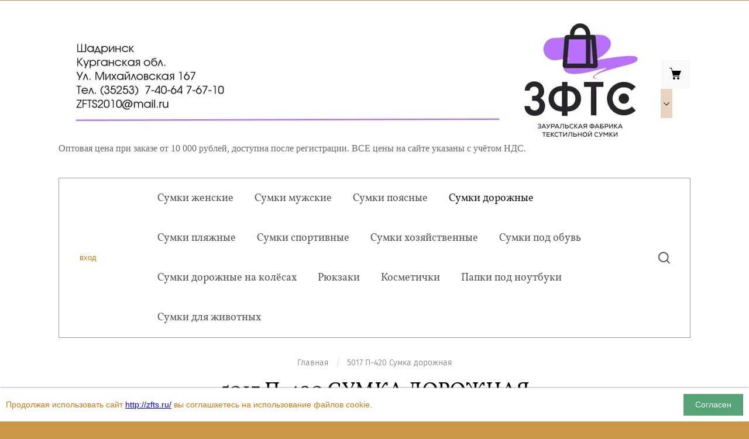

--- FILE ---
content_type: text/html; charset=utf-8
request_url: https://zfts.ru/shop/product/5017-p-420-sumka-dorozhnaya
body_size: 11742
content:

			<!doctype html>
<html lang="ru">
<head>
<meta charset="utf-8">
<meta name="robots" content="all"/>
<title>5017 П-420 Сумка дорожная</title>
<meta name="description" content="5017 П-420 Сумка дорожная">
<meta http-equiv="Content-Type" content="text/html;charset=UTF-8">
<meta name="keywords" content="5017 П-420 Сумка дорожная">
<meta name="SKYPE_TOOLBAR" content="SKYPE_TOOLBAR_PARSER_COMPATIBLE">
<meta name="viewport" content="width=device-width, initial-scale=1.0, maximum-scale=1.0, user-scalable=no">
<meta name="format-detection" content="telephone=no">
<meta http-equiv="x-rim-auto-match" content="none">


<link rel="stylesheet" href="/t/v57/images/css/plugins.css">

<script src="/g/libs/jquery/1.10.2/jquery.min.js"></script>
<script src="/g/libs/jqueryui/1.10.3/jquery-ui.min.js" charset="utf-8"></script>

	<link rel="stylesheet" href="/g/css/styles_articles_tpl.css">
<meta name="yandex-verification" content="e388fad10089fb09" />
<meta name="yandex-verification" content="e388fad10089fb09" />
<meta name="google-site-verification" content="4k4rHjH2ncJ6Ljg2uu7H8nwLEVEptCiwAe96qV9CBIk" />

            <!-- 46b9544ffa2e5e73c3c971fe2ede35a5 -->
            <script src='/shared/s3/js/lang/ru.js'></script>
            <script src='/shared/s3/js/common.min.js'></script>
        <link rel='stylesheet' type='text/css' href='/shared/s3/css/calendar.css' /><link rel='stylesheet' type='text/css' href='/shared/highslide-4.1.13/highslide.min.css'/>
<script type='text/javascript' src='/shared/highslide-4.1.13/highslide.packed.js'></script>
<script type='text/javascript'>
hs.graphicsDir = '/shared/highslide-4.1.13/graphics/';
hs.outlineType = null;
hs.showCredits = false;
hs.lang={cssDirection:'ltr',loadingText:'Загрузка...',loadingTitle:'Кликните чтобы отменить',focusTitle:'Нажмите чтобы перенести вперёд',fullExpandTitle:'Увеличить',fullExpandText:'Полноэкранный',previousText:'Предыдущий',previousTitle:'Назад (стрелка влево)',nextText:'Далее',nextTitle:'Далее (стрелка вправо)',moveTitle:'Передвинуть',moveText:'Передвинуть',closeText:'Закрыть',closeTitle:'Закрыть (Esc)',resizeTitle:'Восстановить размер',playText:'Слайд-шоу',playTitle:'Слайд-шоу (пробел)',pauseText:'Пауза',pauseTitle:'Приостановить слайд-шоу (пробел)',number:'Изображение %1/%2',restoreTitle:'Нажмите чтобы посмотреть картинку, используйте мышь для перетаскивания. Используйте клавиши вперёд и назад'};</script>
<link rel="icon" href="/favicon.png" type="image/png">
	<link rel="apple-touch-icon" href="/thumb/2/LWXycLAsrYVHUeczKuvz_w/r/favicon.png">
	<link rel="apple-touch-icon" sizes="57x57" href="/thumb/2/cSiQoKjZkTMIo0ziQoXd3Q/57c57/favicon.png">
	<link rel="apple-touch-icon" sizes="60x60" href="/thumb/2/ADHYAP_QOPaTX7kCwZk1yQ/60c60/favicon.png">
	<link rel="apple-touch-icon" sizes="72x72" href="/thumb/2/NUeGOwT7ccqi0vKCk5c7CQ/72c72/favicon.png">
	<link rel="apple-touch-icon" sizes="76x76" href="/thumb/2/hXphuvuCGMlCNmPwtBK8JQ/76c76/favicon.png">
	<link rel="apple-touch-icon" sizes="114x114" href="/thumb/2/eu_DCr8HaH-4Fl9Q5T1Yug/114c114/favicon.png">
	<link rel="apple-touch-icon" sizes="120x120" href="/thumb/2/3MmgBXK7FEpfGfzqoDIQig/120c120/favicon.png">
	<link rel="apple-touch-icon" sizes="144x144" href="/thumb/2/j9LDtrtN_JRbLahuwp6tEA/144c144/favicon.png">
	<link rel="apple-touch-icon" sizes="152x152" href="/thumb/2/hJpSN6oEQd3e9064W7B_Jg/152c152/favicon.png">
	<link rel="apple-touch-icon" sizes="180x180" href="/thumb/2/f_vyPxiafrQ-f6zkloMaLQ/180c180/favicon.png">
	
	<meta name="msapplication-TileImage" content="/thumb/2/bmMZwZpxmRExzY98ed18Wg/c/favicon.png">
	<meta name="msapplication-square70x70logo" content="/thumb/2/u4ZCgXlIt0M0m6gZuZtRyQ/70c70/favicon.png">
	<meta name="msapplication-square150x150logo" content="/thumb/2/foNNC3kvbPYBac4AKEENng/150c150/favicon.png">
	<meta name="msapplication-wide310x150logo" content="/thumb/2/4xXaTyEaqfQGm4mLgRUUfg/310c150/favicon.png">
	<meta name="msapplication-square310x310logo" content="/thumb/2/rmdEXcb0zBLSx3J7TTuAiw/310c310/favicon.png">

<link rel='stylesheet' type='text/css' href='/t/images/__csspatch/1/patch.css'/>

<!--s3_require-->
<link rel="stylesheet" href="/g/basestyle/1.0.1/user/user.css" type="text/css"/>
<link rel="stylesheet" href="/g/basestyle/1.0.1/user/user.blue.css" type="text/css"/>
<script type="text/javascript" src="/g/basestyle/1.0.1/user/user.js" async></script>
<!--/s3_require-->
			
		
		
		
			<link rel="stylesheet" type="text/css" href="/g/shop2v2/default/css/theme.less.css">		
			<script type="text/javascript" src="/g/printme.js"></script>
		<script type="text/javascript" src="/g/shop2v2/default/js/tpl.js"></script>
		<script type="text/javascript" src="/g/shop2v2/default/js/baron.min.js"></script>
		
			<script type="text/javascript" src="/g/shop2v2/default/js/shop2.2.js"></script>
		
	<script type="text/javascript">shop2.init({"productRefs": [],"apiHash": {"getPromoProducts":"8252a129924e100fc9fc982aa2b34559","getSearchMatches":"4de05d3525eaabdfa5cfa116d0737390","getFolderCustomFields":"fa0280137d89572e2965df7adbe71ba6","getProductListItem":"6dfd363cc04e38767f1da5829e3612b2","cartAddItem":"4a4ec568b33db4fdc20ad8ac439d8cb8","cartRemoveItem":"ef92f4dbc8e9400f6984412d49f5ee58","cartUpdate":"13857d472285e8e699bcf81dfb5c4d42","cartRemoveCoupon":"1c8128e6d9055da131ca15ef06de3733","cartAddCoupon":"b02a8a6ca6c67bd50abeb20cba8b8063","deliveryCalc":"c96ff13bfe8baa1d6893d811eaec46b4","printOrder":"e4568b1d52ac6688a5ea4bca20027b89","cancelOrder":"379d0607e7f84121201edc76c80772bb","cancelOrderNotify":"25fa6fddcadec54606bf00ee23ece47d","repeatOrder":"b351b43f5c1b439c0741e54b8c8aed12","paymentMethods":"a5e1ed1225c4d34a555536ca53afc325","compare":"80409ac7f002621f44942e9fb955b231"},"hash": null,"verId": 173354,"mode": "product","step": "","uri": "/shop","IMAGES_DIR": "/d/","my": {"show_sections":true,"lazy_load_subpages":false,"special_alias":"sale","new_alias":"new","gr_img_lazyload":true},"shop2_cart_order_payments": 1,"cf_margin_price_enabled": 0,"maps_yandex_key":"","maps_google_key":""});</script>
<style type="text/css">.product-item-thumb {width: 208px;}.product-item-thumb .product-image, .product-item-simple .product-image {height: 140px;width: 208px;}.product-item-thumb .product-amount .amount-title {width: 112px;}.product-item-thumb .product-price {width: 158px;}.shop2-product .product-side-l {width: 420px;}.shop2-product .product-image {height: 420px;width: 420px;}.shop2-product .product-thumbnails li {width: 130px;height: 130px;}</style>

            <script src="https://api-maps.yandex.ru/2.0-stable/?load=package.full&lang=ru" type="text/javascript"></script>
    
    <link rel="stylesheet" href="/t/v57/images/theme0/theme.scss.css">
<script type="text/javascript" src="/g/s3/misc/eventable/0.0.1/s3.eventable.js"></script>
<script type="text/javascript" src="/g/s3/misc/math/0.0.1/s3.math.js"></script>

 
<script src="/g/libs/vanilla-lazyload/17.1.0/lazyload.min.js"></script><script src="/g/templates/shop2/2.92.2/js/plugins.js" charset="utf-8"></script>
<!--<script src="/g/templates/shop2/2.92.2/js/main.js" charset="utf-8"></script>-->
<script type="text/javascript" src="/g/s3/menu/allin/0.0.2/s3.menu.allin.js"></script>
<!--[if lt IE 10]>
<script src="/g/libs/ie9-svg-gradient/0.0.1/ie9-svg-gradient.min.js"></script>
<script src="/g/libs/jquery-placeholder/2.0.7/jquery.placeholder.min.js"></script>
<script src="/g/libs/jquery-textshadow/0.0.1/jquery.textshadow.min.js"></script>
<script src="/g/s3/misc/ie/0.0.1/ie.js"></script>
<![endif]-->
<!--[if lt IE 9]>
<script src="/g/libs/html5shiv/html5.js"></script>
<![endif]-->
<link rel="stylesheet" href="/t/v57/images/css/designblock.scss.css">
<script src="/t/v57/images/site.addons.js"></script>
<link rel="stylesheet" href="/t/v57/images/site.addons.scss.css">
</head>
<body>
			<div class="bblock_div">
			<div class="bblock_div_in">
				<div class="bblock_div_text">
					Продолжая использовать сайт&nbsp;<a href="http://congressrgr.ru/">http://zfts.ru/</a>&nbsp;вы соглашаетесь на использование файлов cookie.
				</div>
				<div class="bblock_div_but">Согласен</div>
			</div>
		</div>
		<div class="site-wrapper">
		<div class="mobile_top_container">
			<div class="mobile_top_container__left">
				<div class="mobile_top_container__menu-opener">
					<div></div>
					<div></div>
					<div></div>
				</div>
				<div class="mobile_top_container__left-fixed">
					<div class="mobile_top_container__left-fixed_in">
						<div class="mobile_top_container__bottom">
							<ul class="mobile_top_container__menu"><li><a href="/contacts" >Контакты</a></li><li><a href="/napishite_nam" >Напишите нам</a></li></ul> 
						</div>
					</div>
				</div>
			</div>
			<div class="mobile_top_container__right"></div>
		</div>
		<header role="banner" class="site-header center">
							<a class="site-header__left logo_top" href="https://zfts.ru">
										<div class="site-header__logo">
						<img src=/thumb/2/QmNT1VCW1iwSuwk7l4ckBw/990r305/d/banner_sajt_61_zfts.jpg style="max-width: 990px;"  alt="">
					</div>
										<div class="site-header__name_wrap">
						<div class="site-header__name"></div>
						<div class="site-header__slogan">Оптовая цена при заказе от 10 000 рублей, доступна после регистрации. ВСЕ цены на сайте указаны с учётом НДС.</div>					
					</div>
				</a>
						<div class="site-header__right">
								<div class="site-header__cart_wrapper">
					<div class="site-header__cart_opener">
						<div class="site-header__cart_logo">
							<svg width="20" height="20" viewBox="0 0 20 20"><title>Combined Shape</title><path d="M5.022 5H20l-3 8H7v1h10v1H6v-2L4.148 5.594l-.016.003L3.1 1H0V0h3.9l1.122 5zM8 20a2 2 0 1 1 0-4 2 2 0 0 1 0 4zm7 0a2 2 0 1 1 0-4 2 2 0 0 1 0 4z" fill-rule="evenodd"/></svg>
						</div>
						<div class="site-header__cart_arrow">
							<svg width="10" height="6" viewBox="0 0 10 6"><defs><path id="rg3ea" d="M1499.95 76.24l-4.24-4.24-.71.7 4.95 4.96 4.95-4.95-.7-.71z"/></defs><g><g transform="translate(-1495 -72)"><use xlink:href="#rg3ea"/></g></g></svg>
						</div>
					</div>
					<div class="cart-in empty" id="shop2-cart-preview">
	<div class="cart-block">
							<div class="empty_message">Ваша корзина пуста</div>
			</div>
</div>					
				</div>
			</div>
		</header> <!-- .site-header -->
		<div class="topmenu center">
			<div class="topmenu__wrapper">
				<div class="topmenu__left">
					<div class="topmenu__login_opener" data-test="">вход <img src="/d/fgs16_user_full.svg" alt="" style="max-width: 35px;"></div>
					<div class="shop-block login-form ">
		<div class="block-body">
				<form method="post" action="/users-1">
			<input type="hidden" name="mode" value="login" />
			<div class="row">
				<label for="login">Логин или e-mail:</label>
				<label class="field text"><input type="text" name="login" id="login" tabindex="1" value="" /></label>
			</div>
			<div class="row">
				<label for="password">Пароль:</label>
				<label class="field password"><input type="password" name="password" id="password" tabindex="2" value="" /></label>
			</div>
			<button type="submit" class="signin-btn" tabindex="3">Войти</button>
		<re-captcha data-captcha="recaptcha"
     data-name="captcha"
     data-sitekey="6LcNwrMcAAAAAOCVMf8ZlES6oZipbnEgI-K9C8ld"
     data-lang="ru"
     data-rsize="invisible"
     data-type="image"
     data-theme="light"></re-captcha></form>
		<div class="links_wrap">
			<a href="/users-1/register" class="register">Регистрация</a>
			<a href="/users-1/forgot_password">Забыли пароль?</a>
						<div class="g-auth__row g-auth__social-min">
			    			    



				
						<div class="g-form-field__title"><b>Также Вы можете войти через:</b></div>
			<div class="g-social">
																												<div class="g-social__row">
								<a href="/users/hauth/start/vkontakte?return_url=/shop/product/5017-p-420-sumka-dorozhnaya" class="g-social__item g-social__item--vk-large" rel="nofollow">Vkontakte</a>
							</div>
																																						<!--noindex-->
							<a href="/users/hauth/start/yandex?return_url=/shop/product/5017-p-420-sumka-dorozhnaya" class="g-social__item g-social__item--ya" rel="nofollow">Yandex</a>
						<!--/noindex-->
																
			</div>
			
		
	
			<div class="g-auth__personal-note">
									
			
							Я выражаю <a href="/users-1/agreement" target="_blank">согласие на передачу и обработку персональных данных</a> в соответствии с <a href="/users-1/policy" target="_blank">политикой конфиденциальности</a>
					</div>
				</div>
					</div>
		
	</div>
</div>				</div>
				<div class="topmenu__middle">
					<nav class="topmenu__nav">
						<ul class="topmenu__menu allinMenuTop"><li><a href="/shop/folder/207285102" >Сумки женские</a></li><li><a href="/shop/folder/207283702" >Сумки мужские</a></li><li><a href="/shop/folder/poyasnye" >Сумки поясные</a></li><li class="opened active"><a href="/shop/folder/207283302" >Сумки дорожные</a></li><li><a href="/shop/folder/207283902" >Сумки пляжные</a></li><li><a href="/shop/folder/207284902" >Сумки спортивные</a></li><li><a href="/shop/folder/207284102" >Сумки хозяйственные</a></li><li><a href="/shop/folder/sumki-pod-obuv" >Сумки под обувь</a></li><li><a href="/shop/folder/207283502" >Сумки дорожные на колёсах</a></li><li><a href="/shop/folder/207284302" >Рюкзаки</a></li><li><a href="/shop/folder/kosmetichki" >Косметички</a></li><li><a href="/shop/folder/papki-pod-noutbuki" >Папки под ноутбуки</a></li><li><a href="/shop/folder/207284502" >Сумки для животных</a></li></ul> 
					</nav>
				</div>
				<div class="topmenu__phantom"></div>
				<div class="topmenu__right">
					<div class="topmenu__right_opener"></div>
					<div class="topmenu__search">
						<form action="/search" class="topmenu__search_form" method="get">
							<div class="topmenu__search_form-title">Поиск по сайту</div>
							<input type="submit" class="search-button" value="Поиск" />
							<div class="form_in">
								<input name="search" type="text"  class="search-text" onBlur="this.value=this.value==''?'Поиск по сайту':this.value;" onFocus="this.value=this.value=='Поиск по сайту'?'':this.value;" value="Поиск по сайту" />
								<div class="big_form_opener">
									<div>Расширенный поиск</div>
									<div class="bg_in">
										<img src="/t/v57/images/big_search_arr.svg" alt="">
									</div>
								</div>
							</div>
						<re-captcha data-captcha="recaptcha"
     data-name="captcha"
     data-sitekey="6LcNwrMcAAAAAOCVMf8ZlES6oZipbnEgI-K9C8ld"
     data-lang="ru"
     data-rsize="invisible"
     data-type="image"
     data-theme="light"></re-captcha></form>
							
    
<div class="shop-block search-form">
		<form action="/shop/search" enctype="multipart/form-data">
			<input type="hidden" name="sort_by" value=""/>
							<div class="row name">
					<label class="row-title" for="shop2-name">Название:</label>
					<input type="text" name="s[name]" size="20" id="shop2-name" value="" />
				</div>
										<div class="row price range_slider_wrapper "><!--remove 'range_slider_wrapper' class to disable the noUI slider-->
					<div class="row-title">Цена (руб.):</div>
					
						<label><span>от</span><input name="s[price][min]" type="text" size="5" class="small low" value="0" /></label>
						<span>-</span>
						<label><span>до</span><input name="s[price][max]" type="text" size="5" class="small hight"  data-max="200000" value="40000" /></label>
						<span>р.</span>
						<div class="input_range_slider"></div> <!--remove this item to disable the noUI slider-->
					
				</div>
			
			

							<div class="row">
					<label class="row-title" for="shop2-article">Артикул:</label>
					<input type="text" name="s[article]" id="shop2-article" value="" />
				</div>
			
							<div class="row">
					<label class="row-title" for="shop2-text">Текст:</label>
					<input type="text" name="search_text" size="20" id="shop2-text"  value="" />
				</div>
			
			
							<div class="row">
					<div class="row-title">Выберите категорию:</div>
					<select name="s[folder_id]" id="s[folder_id]" class="chosen-select">
						<option value="">Все</option>
																											                            <option value="207285102" >
	                                 Сумки женские
	                            </option>
	                        														                            <option value="207283702" >
	                                 Сумки мужские
	                            </option>
	                        														                            <option value="213418902" >
	                                 Сумки поясные
	                            </option>
	                        														                            <option value="207283302" >
	                                 Сумки дорожные
	                            </option>
	                        														                            <option value="207283902" >
	                                 Сумки пляжные
	                            </option>
	                        														                            <option value="207284902" >
	                                 Сумки спортивные
	                            </option>
	                        														                            <option value="207284102" >
	                                 Сумки хозяйственные
	                            </option>
	                        														                            <option value="213423702" >
	                                 Сумки под обувь
	                            </option>
	                        														                            <option value="207283502" >
	                                 Сумки дорожные на колёсах
	                            </option>
	                        														                            <option value="207284302" >
	                                 Рюкзаки
	                            </option>
	                        														                            <option value="213443302" >
	                                 Косметички
	                            </option>
	                        														                            <option value="213931302" >
	                                 Папки под ноутбуки
	                            </option>
	                        														                            <option value="207284502" >
	                                 Сумки для животных
	                            </option>
	                        											</select>
				</div>

				<div id="shop2_search_custom_fields"></div>
			
						<div id="shop2_search_global_fields">
				
							</div>
						
							<div class="row">
					<div class="row-title">Производитель:</div>
					<select name="s[vendor_id]">
						<option value="">Все</option>          
	                    	                        <option value="54724702" >Зауральская фабрика текстильной сумки</option>
	                    					</select>
				</div>
			
							<div class="row">
					<div class="row-title">Новинка:</div>
					<select name="s[new]">
						<option value="">Все</option>
	                    <option value="1">да</option>
	                    <option value="0">нет</option>
					</select>
				</div>
			
							<div class="row">
					<div class="row-title">Спецпредложение:</div>
					<select name="s[special]">
						<option value="">Все</option>
	                    <option value="1">да</option>
	                    <option value="0">нет</option>
					</select>
				</div>
			
							<div class="row">
					<div class="row-title">Результатов на странице:</div>
					<select name="s[products_per_page]">
									            				            				            <option value="5">5</option>
			            				            				            <option value="20" selected="selected">20</option>
			            				            				            <option value="35">35</option>
			            				            				            <option value="50">50</option>
			            				            				            <option value="65">65</option>
			            				            				            <option value="80">80</option>
			            				            				            <option value="95">95</option>
			            					</select>
				</div>
			
			<div class="clear-container"></div>
			<div class="row">
				<button type="submit" class="search-btn">Найти</button>
			</div>
		<re-captcha data-captcha="recaptcha"
     data-name="captcha"
     data-sitekey="6LcNwrMcAAAAAOCVMf8ZlES6oZipbnEgI-K9C8ld"
     data-lang="ru"
     data-rsize="invisible"
     data-type="image"
     data-theme="light"></re-captcha></form>
		<div class="clear-container"></div>
</div><!-- Search Form -->					</div>
				</div>
			</div>
		</div>
		         
	        <div class="site_content_top center margin_remove">
	        	<div class="adaptive_path_opener"><img src="/t/v57/images/combined-shape.svg" alt=""></div>
				<div class="site-path"><a href="/"><span>Главная</span></a><span class='path_delim'>/</span><span>5017 П-420 Сумка дорожная</span></div>				<h1 class="product_h1">5017 П-420 Сумка дорожная</h1>
			</div>
				<div class="site-container main_center">
						
			
			<main role="main" class="site-main centered">	
		<div class="shop2-cookies-disabled shop2-warning hide"></div>
			
	
	
		
							
			
							
			
							
			
		
					


<div class="shop2-product_wrapper">
	
		
	<div class="product_right_side__top mobile">
		
	
					
	
	
					<div class="shop2-product-article"><span>Артикул:</span> ВСЕ цены с НДС</div>
	
				</div>

	<div class="product_left_side">
		
			<div class="product-compare">
			<label>
				<input type="checkbox" value="2635120702"/>
				<svg width="10" height="10" viewBox="0 0 10 10"><defs><path id="7oyfa" d="M695 525v-8h-2v8zm-4 0v-10h-2v10zm-4 0v-6h-2v6z"/></defs><g><g transform="translate(-685 -515)"><use fill="#222" xlink:href="#7oyfa"/></g></g></svg>
			</label>
			<span class="compare_text">сравнить</span>
		</div>
		
				<div class="product-image slick_slider-class">
							<a href="/d/5017_п_420.jpg" class="product-image-a">
				  <img src="/thumb/2/vHnOyuR6MS7EOK_41hPxjA/420r420/d/5017_%D0%BF_420.jpg" alt="5017 П-420 Сумка дорожная" title="5017 П-420 Сумка дорожная" />
				</a>
										<a href="/d/50176.jpg" class="product-image-a">
					<img src="/thumb/2/IuYP4rhdVoaNVM3kFkymog/420r420/d/50176.jpg" alt="5017 П-420 Сумка дорожная" title="5017 П-420 Сумка дорожная" />
				</a>
					</div>
				<div class="product-thumbs slick_pagination">
			<div class="slick_prev">&nbsp;</div>
			<ul>

																															<li class="active">
						<a href="/d/5017_п_420.jpg" class="active">
							<img src="/thumb/2/d322Grqk-wu5jIHrTeLpOg/100r100/d/5017_%D0%BF_420.jpg" alt=""  />
						</a>
					</li>
							
									<li>
						<a href="/d/50176.jpg">
							<img src="/thumb/2/LNekhKVGLHl8oyzsCtKccw/100r100/d/50176.jpg" alt="" />
						</a>
					</li>
							</ul>
			<div class="slick_next">&nbsp;</div>
		</div>
		
	</div>
	<div class="product_right_side">
		<div class="product_right_side__top">
			
	
					
	
	
					<div class="shop2-product-article"><span>Артикул:</span> ВСЕ цены с НДС</div>
	
						</div>
									<button class="mobile_buy_opener buy">
					<span class="icon"></span>
					<span class="text">Купить</span>
				</button>
							
		<div class="product_right_side__middle">
			<form
				method="post"
				action="/shop?mode=cart&amp;action=add"
				accept-charset="utf-8"
				class="shop2-product">
				<input type="hidden" name="kind_id" value="2635120702"/>
				<input type="hidden" name="product_id" value="2026243702"/>
				<input type="hidden" name="meta" value='null'/>
				<div class="form_fixed_title">Купить товар</div>
				
				

 
		
	

									<div class="form-add">
						<div class="product-price">
								<div class="price-current">
		<strong>2&nbsp;196.18</strong> руб.					
	</div>
						</div>
						
						
				
	<div class="product-amount">
					<div class="amount-title">Количество:</div>
							<div class="shop2-product-amount">
				<button type="button" class="amount-minus">&#8722;</button><input type="text" name="amount" data-kind="2635120702"  data-min="1" data-multiplicity="" maxlength="4" value="1" /><button type="button" class="amount-plus">&#43;</button>
			</div>
						</div>
						
						
			<button class="shop2-product-btn type-3 buy" type="submit">
			<span class="icon"></span><span class="text">купить</span>
		</button>
	

<input type="hidden" value="5017 П-420 Сумка дорожная" name="product_name" />
<input type="hidden" value="https://zfts.ru/shop/product/5017-p-420-sumka-dorozhnaya" name="product_link" />						<div class="buy_one_click">Купить в один клик</div>
					</div>
					
							<re-captcha data-captcha="recaptcha"
     data-name="captcha"
     data-sitekey="6LcNwrMcAAAAAOCVMf8ZlES6oZipbnEgI-K9C8ld"
     data-lang="ru"
     data-rsize="invisible"
     data-type="image"
     data-theme="light"></re-captcha></form>
			<div class="product-details">
							</div>
				



	<div class="shop-product-tabulation" id="product_tabs">
					<ul class="shop-product-tabs">
				<li class="active-tab"><a href="#shop2-tabs-2">Описание</a></li>
			</ul>

						<div class="shop-product-desc">
				
				
								<div class="desc-area active-area" id="shop2-tabs-2">
					Размер 63/83*38*32 Сумка дорожная исполненная в различных цветовых комбинациях, с использованием различных материалов. Одно объёмное отделение с продольным клапаном на молнии Сумка - трансформер  раздвигается в бока на 10 см с каждой стороны, что увеличивает внутренний объем сумки. Два боковых объемных кармана на молнии, впереди накладной карман на молнии. Для удобства ношения сумки на плече предусмотрен ремень с  наплечником.
					<div class="shop2-clear-container"></div>
				</div>
								
								
				
				
				
			</div><!-- Product Desc -->
		
				<div class="shop2-clear-container"></div>
	</div>
		</div>
		<div class="product_right_side__bottom">
			


			
					</div>
	</div>

</div><!-- Product -->
<div class="product-item-collections-blocks">	
		
</div>

	<div class="buy-one-click-form-wr">
		    <div class="buy-one-click-form-in" >
		        <div class="close-form">
		        	<div></div>
		        	<div></div>
		        </div>
		        <div class="tpl-anketa" data-api-url="/-/x-api/v1/public/?method=form/postform&param[form_id]=34520702&param[tpl]=global:shop2.2.92-form.minimal.tpl" data-api-type="form">
        <div class="form_bl_title">Оформить заказ</div>        <form class="uk-form" method="post" action="/" data-s3-anketa-id="34520702">
        <input type="hidden" name="anketa_id" value="global:shop2.2.92-form.minimal.tpl">
        <input type="hidden" name="tpl" value="global:shop2.2.92-form.minimal.tpl">
        <input type="hidden" name="placeholdered_fields" value="">
        <div class="form_inner">
                                                    <div class="tpl-field type-text ip">
                                    <div class="field-value">
                                              <input   
                        type="hidden"
                                                size="30"
                        maxlength="100"
                        value="18.219.201.3"
                      	name="d[0]"
                      	   />
                                                          </div>
                </div>
                                                            <div class="tpl-field type-text link">
                                    <div class="field-value">
                                              <input   
                        type="hidden"
                                                size="30"
                        maxlength="100"
                        value=""
                      	name="d[1]"
                      	  class="productLink"  />
                                                          </div>
                </div>
                                                            <div class="tpl-field type-text prodname">
                                    <div class="field-value">
                                              <input   
                        type="hidden"
                                                size="30"
                        maxlength="100"
                        value=""
                      	name="d[2]"
                      	   class="productName" />
                                                          </div>
                </div>
                                                            <div class="tpl-field type-text field_136933302">
                  <div class="field-title">Ваше имя:</div>                  <div class="field-value">
                                              <input   
                         type="text"                        size="30"
                        maxlength="100"
                        value=""
                      	name="d[3]"
                      	   />
                                                          </div>
                </div>
                                                            <div class="tpl-field type-phone field-required phone">
                  <div class="field-title">Телефон: <span class="field-required-mark">*</span></div>                  <div class="field-value">
                                              <input required data-validator="phone" type="phone" class="phone" size="30" maxlength="100" value="" name="d[4]"} placeholder="+7(___) ___-__-_____"   />
                                                          </div>
                </div>
                                        
                                                    
            <div class="tpl-field tpl-field-button">
                <button type="submit" class="tpl-form-button"><span>Отправить</span></button>
            </div>
            <re-captcha data-captcha="recaptcha"
     data-name="captcha"
     data-sitekey="6LcNwrMcAAAAAOCVMf8ZlES6oZipbnEgI-K9C8ld"
     data-lang="ru"
     data-rsize="invisible"
     data-type="image"
     data-theme="light"></re-captcha></form>
                </div>
        
    </div>
		    </div>
	</div>
		
	

				
		</main> <!-- .site-main -->
	</div>
			<div class="subscribtion_block">
			<div class="subscribtion_block__wrap center">
								<div class="tpl-anketa" data-api-url="/-/x-api/v1/public/?method=form/postform&param[form_id]=34520502&param[tpl]=global:shop2.2.92-form.minimal.tpl" data-api-type="form">
        <div class="form_bl_title">Подписывайтесь на рассылку и получайте персональные скидки!</div>        <form class="uk-form" method="post" action="/" data-s3-anketa-id="34520502">
        <input type="hidden" name="anketa_id" value="global:shop2.2.92-form.minimal.tpl">
        <input type="hidden" name="tpl" value="global:shop2.2.92-form.minimal.tpl">
        <input type="hidden" name="placeholdered_fields" value="1">
        <div class="form_inner">
                                                    <div class="tpl-field type-text field-required field_136932502">
                                    <div class="field-value">
                                              <input  required 
                         type="text"                        size="30"
                        maxlength="100"
                        value=""
                      	name="d[0]"
                      	 placeholder="ваш e-mail *"   />
                                                          </div>
                </div>
                                        
                                                    
            <div class="tpl-field tpl-field-button">
                <button type="submit" class="tpl-form-button"><span>Отправить</span></button>
            </div>
            <re-captcha data-captcha="recaptcha"
     data-name="captcha"
     data-sitekey="6LcNwrMcAAAAAOCVMf8ZlES6oZipbnEgI-K9C8ld"
     data-lang="ru"
     data-rsize="invisible"
     data-type="image"
     data-theme="light"></re-captcha></form>
                </div>
        
    </div>
			</div>
		</div>
		<div class="map center">
																	<script type="text/javascript">
			        var my_map_zoom = 9,marker_icon = "/d/A",map_style = 
										    			[
							    {
							        "featureType": "water",
							        "elementType": "geometry",
							        "stylers": [
							            {
							                "color": "#e9e9e9"
							            },
							            {
							                "lightness": 17
							            }
							        ]
							    },
							    {
							        "featureType": "landscape",
							        "elementType": "geometry",
							        "stylers": [
							            {
							                "color": "#f5f5f5"
							            },
							            {
							                "lightness": 20
							            }
							        ]
							    },
							    {
							        "featureType": "road.highway",
							        "elementType": "geometry.fill",
							        "stylers": [
							            {
							                "color": "#ffffff"
							            },
							            {
							                "lightness": 17
							            }
							        ]
							    },
							    {
							        "featureType": "road.highway",
							        "elementType": "geometry.stroke",
							        "stylers": [
							            {
							                "color": "#ffffff"
							            },
							            {
							                "lightness": 29
							            },
							            {
							                "weight": 0.2
							            }
							        ]
							    },
							    {
							        "featureType": "road.arterial",
							        "elementType": "geometry",
							        "stylers": [
							            {
							                "color": "#ffffff"
							            },
							            {
							                "lightness": 18
							            }
							        ]
							    },
							    {
							        "featureType": "road.local",
							        "elementType": "geometry",
							        "stylers": [
							            {
							                "color": "#ffffff"
							            },
							            {
							                "lightness": 16
							            }
							        ]
							    },
							    {
							        "featureType": "poi",
							        "elementType": "geometry",
							        "stylers": [
							            {
							                "color": "#f5f5f5"
							            },
							            {
							                "lightness": 21
							            }
							        ]
							    },
							    {
							        "featureType": "poi.park",
							        "elementType": "geometry",
							        "stylers": [
							            {
							                "color": "#dedede"
							            },
							            {
							                "lightness": 21
							            }
							        ]
							    },
							    {
							        "elementType": "labels.text.stroke",
							        "stylers": [
							            {
							                "visibility": "on"
							            },
							            {
							                "color": "#ffffff"
							            },
							            {
							                "lightness": 16
							            }
							        ]
							    },
							    {
							        "elementType": "labels.text.fill",
							        "stylers": [
							            {
							                "saturation": 36
							            },
							            {
							                "color": "#333333"
							            },
							            {
							                "lightness": 40
							            }
							        ]
							    },
							    {
							        "elementType": "labels.icon",
							        "stylers": [
							            {
							                "visibility": "off"
							            }
							        ]
							    },
							    {
							        "featureType": "transit",
							        "elementType": "geometry",
							        "stylers": [
							            {
							                "color": "#f2f2f2"
							            },
							            {
							                "lightness": 19
							            }
							        ]
							    },
							    {
							        "featureType": "administrative",
							        "elementType": "geometry.fill",
							        "stylers": [
							            {
							                "color": "#fefefe"
							            },
							            {
							                "lightness": 20
							            }
							        ]
							    },
							    {
							        "featureType": "administrative",
							        "elementType": "geometry.stroke",
							        "stylers": [
							            {
							                "color": "#fefefe"
							            },
							            {
							                "lightness": 17
							            },
							            {
							                "weight": 1.2
							            }
							        ]
							    }
							]
			    		;mjsMap({data: [{name: "Мы ждём вас здесь", coords: "55.683595,37.538984", desc: ""}],zoom: "9",center: "55.683601,37.539016",type: "",id: 'myMap'})
			    </script>
				<div class="map" id="map">
					<div id="myMap" style="height: 100%;"></div>
				</div>
					</div>
		

		<footer role="contentinfo" class="site-footer center">
			<div class="site-footer__top">
				<nav class="site-footer__nav">
					<ul class="site-footer__menu"><li><a href="/contacts" >Контакты</a></li><li><a href="/napishite_nam" >Напишите нам</a></li></ul> 
				</nav>
				<div class="site-footer__phones">
									</div>
				<div class="site-footer__address">
					
				</div>
				<div class="site-footer__socials">
									</div>
			</div>
			<div class="site-footer__bottom">
				<div class="site-footer__bottom-in">
					<div class="site-footer__bottom-copyright">
																														&copy; 2010 - 2026
					</div>
					<div class="site-footer__bottom-counters"></div>
					<div class="site-footer__bottom-copy"><span style='font-size:14px;' class='copyright'><!--noindex--><a target="_blank" rel="nofollow" href="https://megagroup.ru/base_shop" title="создать интернет магазин" class="copyright">создать интернет магазин</a>, megagroup.ru<!--/noindex--></span></div>				</div>
			</div>
		</footer> <!-- .site-footer -->
	</div>
	<div class="shopping_continue">
		<div class="shopping_continue__in">
			<div class="shopping_continue__title">Товар добавлен в корзину</div>
			<div class="shopping_continue__btns_wrap">
				<a href="/shop/cart" class="shopping_continue__bnt">оформить заказ</a>
				<div class="shopping_continue__close">
					продолжить покупки
				</div>
			</div>
		</div>
	</div>
	<script src="/t/v57/images/js/jquery.cookies.js"></script>
	<script src="/t/v57/images/js/flexFix.js"></script>
	<script src="/t/v57/images/js/custom.js"></script>
			<script src="/t/v57/images/js/local_shop.js"></script>

<!-- assets.bottom -->
<!-- </noscript></script></style> -->
<script src="/my/s3/js/site.min.js?1769595681" ></script>
<script >/*<![CDATA[*/
var megacounter_key="0f33d7d1a973b9f2f4a7fc0c71f0e211";
(function(d){
    var s = d.createElement("script");
    s.src = "//counter.megagroup.ru/loader.js?"+new Date().getTime();
    s.async = true;
    d.getElementsByTagName("head")[0].appendChild(s);
})(document);
/*]]>*/</script>
<script >/*<![CDATA[*/
$ite.start({"sid":172717,"vid":173354,"aid":11467,"stid":1,"cp":21,"active":true,"domain":"zfts.ru","lang":"ru","trusted":false,"debug":false,"captcha":3,"onetap":[{"provider":"vkontakte","provider_id":"51980158","code_verifier":"lmMDWjjON1YzMlzR2yM43TAmIlWYlkYIkmZYUzmF1MY"}]});
/*]]>*/</script>
<!-- /assets.bottom -->
</body>


<!-- ID -->
</html>	


--- FILE ---
content_type: text/css
request_url: https://zfts.ru/t/images/__csspatch/1/patch.css
body_size: 741
content:
html body { color: rgb(201, 122, 11); }
html body { background-color: rgb(202, 150, 71); }
html .site-header__name { color: rgb(0, 0, 0); }
@media (max-width: 1024px) { html .site-header__cart_logo { background-color: rgb(201, 122, 11); } }
@media (max-width: 1024px) { html .mobile_top_container .topmenu__middle_menu-opener { background-color: rgb(202, 150, 71); } }
@media (max-width: 1024px) { html .mobile_top_container .topmenu__middle_menu-opener > span { background-color: rgb(202, 150, 71); } }
html .mobile_top_container__menu-opener { background-color: rgb(201, 122, 11); }
html .mobile_top_container .site-header__cart_wrapper { background-color: rgb(201, 122, 11); }
html .mobile_top_container .site-header__cart_arrow { background-color: rgb(201, 122, 11)!important; }
@media (max-width: 1024px) { html .mobile_top_container .topmenu__middle_menu-closer { background-color: rgb(202, 150, 71); } }
@media (min-width: 1025px) { html .topmenu__wrapper { border-top-color: rgb(155, 155, 155); } }
@media (min-width: 1025px) { html .topmenu__wrapper { border-right-color: rgb(155, 155, 155); } }
@media (min-width: 1025px) { html .topmenu__wrapper { border-bottom-color: rgb(155, 155, 155); } }
@media (min-width: 1025px) { html .topmenu__wrapper { border-left-color: rgb(155, 155, 155); } }
@media (min-width: 1025px) { html .topmenu__search_form .form_in .big_form_opener { background-color: rgb(202, 150, 71); } }
@media (min-width: 1025px) { html .topmenu__search_form .form_in .big_form_opener .bg_in { background-color: rgb(190, 145, 80); } }
@media (min-width: 1025px) { html .topmenu__search_form .form_in .big_form_opener:hover { background-color: rgb(202, 150, 71); } }
@media (min-width: 1025px) { html .topmenu__search_form .form_in .big_form_opener:hover .bg_in { background-color: rgb(190, 142, 71); } }
@media (min-width: 1025px) { html .topmenu__search_form .form_in .big_form_opener.opened { background-color: rgb(202, 150, 71); } }
@media (min-width: 1025px) { html .topmenu__search_form .form_in .big_form_opener.opened .bg_in { background-color: rgb(190, 142, 71); } }
html .shop-block.login-form .block-body .signin-btn { background-color: rgb(202, 150, 71); }
html .shop-block.search-form .search-btn { background-color: rgb(202, 150, 71); }
html .section_category__title { color: rgb(0, 0, 0); }
@media (max-width: 1024px) { html .counter_wrap { background-color: rgb(201, 122, 11); } }
html .subscribtion_block .form_inner button { color: rgb(0, 0, 0); }
html .sidebar_left__filter_opener.opened { background-color: rgb(202, 150, 71); }
html .sidebar_left__menu_ul > li > a:hover { background-color: rgb(202, 150, 71); }
html .sidebar_left__menu_ul > li.opened > a { background-color: rgb(202, 150, 71); }
html .shop2-sorting-panel .buttons_wrap .flex-fix_wrap > a.active { background-color: rgb(202, 150, 71); }
html .product-list .shop2-product-btn.buy { background-color: rgb(201, 122, 11); }
html .site-footer { background-color: rgb(119, 110, 110); }
html .site-footer__menu > li:first-child::before { background-color: rgb(201, 122, 11); }
html .site-footer__menu > li::after { background-color: rgb(201, 122, 11); }
html .product_right_side__middle .form-add .shop2-product-btn.buy { background-color: rgb(202, 150, 71); }
@media (max-width: 768px) { html .shop-product-desc .r-tabs-accordion-title > a { background-color: rgb(202, 150, 71); } }
html .products_block_wrap__link { background-color: rgb(201, 122, 11); }
@media (max-width: 1024px) { html .mobile_buy_opener.buy { background-color: rgb(202, 150, 71); } }
html .shop-block.search-form .search-btn:hover { background-color: rgb(202, 150, 71)!important; }
html .products_block_wrap__link:hover { background-color: rgb(201, 122, 11)!important; }
html .product-list .shop2-product-btn.buy:hover { background-color: rgb(201, 122, 11)!important; }
html .product_right_side__middle .form-add .shop2-product-btn.buy:hover { background-color: rgb(202, 150, 71)!important; }
html .shop-block.search-form .search-btn:active { background-color: rgb(202, 150, 71)!important; }
html .products_block_wrap__link:active { background-color: rgb(201, 122, 11)!important; }
html .product-list .shop2-product-btn.buy:active { background-color: rgb(201, 122, 11)!important; }
html .product_right_side__middle .form-add .shop2-product-btn.buy:active { background-color: rgb(202, 150, 71)!important; }


--- FILE ---
content_type: text/css
request_url: https://zfts.ru/t/v57/images/theme0/theme.scss.css
body_size: 44879
content:
@charset "utf-8";
html {
  font-family: sans-serif;
  -ms-text-size-adjust: 100%;
  -webkit-text-size-adjust: 100%;
  overflow-y: scroll; }

body {
  margin: 0; }

article, aside, details, figcaption, figure, footer, header, hgroup, main, menu, nav, section, summary {
  display: block; }

audio, canvas, progress, video {
  display: inline-block;
  vertical-align: baseline; }

audio:not([controls]) {
  display: none;
  height: 0; }

[hidden], template {
  display: none; }

a {
  background-color: transparent; }

a:active, a:hover {
  outline: 0; }

abbr[title] {
  border-bottom: 1px dotted; }

b, strong {
  font-weight: 700; }

dfn {
  font-style: italic; }

h1 {
  font-size: 2em;
  margin: 0.67em 0; }

mark {
  background: #ff0;
  color: #000; }

small {
  font-size: 80%; }

sub, sup {
  font-size: 75%;
  line-height: 0;
  position: relative;
  vertical-align: baseline; }

sup {
  top: -0.5em; }

sub {
  bottom: -0.25em; }

img {
  border: 0; }

svg:not(:root) {
  overflow: hidden; }

figure {
  margin: 1em 40px; }

hr {
  box-sizing: content-box;
  height: 0; }

pre {
  overflow: auto; }

code, kbd, pre, samp {
  font-family: monospace, monospace;
  font-size: 1em; }

button, input, optgroup, select, textarea {
  font: inherit;
  margin: 0; }

button {
  overflow: visible; }

button, select {
  text-transform: none; }

button, html input[type="button"], input[type="reset"], input[type="submit"] {
  -webkit-appearance: button;
  cursor: pointer; }

button[disabled], html input[disabled] {
  cursor: default; }

button::-moz-focus-inner, input::-moz-focus-inner {
  border: 0;
  padding: 0; }

input {
  line-height: normal; }

input[type="checkbox"], input[type="radio"] {
  box-sizing: border-box;
  padding: 0; }

input[type="number"]::-webkit-inner-spin-button, input[type="number"]::-webkit-outer-spin-button {
  height: auto; }

input[type="search"] {
  -webkit-appearance: textfield;
  box-sizing: content-box; }

input[type="search"]::-webkit-search-cancel-button, input[type="search"]::-webkit-search-decoration {
  -webkit-appearance: none; }

fieldset {
  border: 1px solid silver;
  margin: 0 2px;
  padding: 0.35em 0.625em 0.75em; }

legend {
  border: 0;
  padding: 0; }

textarea {
  overflow: auto; }

optgroup {
  font-weight: 700; }

table {
  border-collapse: collapse; }
/*border-spacing:0*/
/*td,th{padding:0}*/
@media print {
  * {
    background: transparent !important;
    color: #000 !important;
    box-shadow: none !important;
    text-shadow: none !important; }

  a, a:visited {
    text-decoration: underline; }

  a[href]:after {
    content: " (" attr(href) ")"; }

  abbr[title]:after {
    content: " (" attr(title) ")"; }

  pre, blockquote {
    border: 1px solid #999;
    page-break-inside: avoid; }

  thead {
    display: table-header-group; }

  tr, img {
    page-break-inside: avoid; }

  img {
    max-width: 100% !important; }

  @page {
    margin: 0.5cm; }

  p, h2, h3 {
    orphans: 3;
    widows: 3; }

  h2, h3 {
    page-break-after: avoid; } }

.hide {
  display: none; }

.show {
  display: block; }

.invisible {
  visibility: hidden; }

.visible {
  visibility: visible; }

.reset-indents {
  padding: 0;
  margin: 0; }

.reset-font {
  line-height: 0;
  font-size: 0; }

.clear-list {
  list-style: none;
  padding: 0;
  margin: 0; }

.clearfix:before, .clearfix:after {
  display: table;
  content: "";
  line-height: 0;
  font-size: 0; }
  .clearfix:after {
    clear: both; }

.clear {
  visibility: hidden;
  clear: both;
  height: 0;
  font-size: 1px;
  line-height: 0; }

.clear-self::after {
  display: block;
  visibility: hidden;
  clear: both;
  height: 0;
  content: ''; }

.overflowHidden {
  overflow: hidden; }

ins {
  text-decoration: none; }

.thumb, .YMaps, .ymaps-map {
  color: #000; }

.table {
  display: table; }
  .table .tr {
    display: table-row; }
    .table .tr .td {
      display: table-cell; }

.table0, .table1, .table2 {
  border-collapse: collapse; }
  .table0 td, .table1 td, .table2 td {
    padding: 0.5em; }

.table1, .table2 {
  border: 1px solid #afafaf; }
  .table1 td, .table2 td, .table1 th, .table2 th {
    border: 1px solid #afafaf; }

.table2 th {
  padding: 0.5em;
  color: #fff;
  background: #f00; }

.menu-default, .menu-default ul, .menu-default li {
  padding: 0;
  margin: 0;
  list-style: none; }

html, body {
  height: 100%; }

html {
  font-size: 16px; }

body {
  position: relative;
  min-width: 320px;
  text-align: left;
  color: #000;
  background: #6f3a3f;
  font-family: Arial, Helvetica, sans-serif;
  line-height: 1.25;
  /*
   & * {
   font-weight: normal;
   }
   */ }
  @media (max-width: 1024px) {
  body.overlay:before, body.overlay_filter:before, body.overlay_product_buy:before {
    content: "";
    position: fixed;
    z-index: 17;
    top: 0;
    left: 0;
    right: 0;
    bottom: 0;
    background: rgba(0, 0, 0, 0.4); }
  body.overlay_filter:before {
    z-index: 31; } }

h1, h2, h3, h4, h5, h6 {
  color: #000;
  font-family: Arial, Helvetica, sans-serif;
  font-weight: normal;
  font-style: normal; }

h1 {
  margin-top: 0;
  font-size: 36px;
  text-align: center;
  font-family: 'vnr';
  text-transform: uppercase; }
  @media (max-width: 1024px) {
  h1 {
    margin-top: 8px;
    margin-bottom: 19px;
    font-size: 32px; } }
  @media (max-width: 640px) {
  h1 {
    font-size: 24px; }
    h1.product_h1 {
      margin-bottom: 10px; } }

h2 {
  font-size: 1.5rem; }

h3 {
  font-size: 1.17rem; }

h4 {
  font-size: 1rem; }

h5 {
  font-size: 0.83rem; }

h6 {
  font-size: 0.67rem; }

h5, h6 {
  font-weight: bold; }

a {
  text-decoration: underline;
  color: #00f; }

a:hover {
  text-decoration: none; }

a img {
  border-color: #000; }

.center {
  width: 100%;
  max-width: 1300px;
  margin: 0 auto;
  padding-left: 100px;
  padding-right: 100px;
  box-sizing: border-box; }
  @media (max-width: 1024px) {
  .center {
    padding-right: 0;
    padding-left: 0; } }

.main_center {
  width: 100%;
  max-width: 1300px;
  margin: 0 auto;
  box-sizing: border-box; }

.owl-loaded {
  position: relative; }

.owl-stage-outer {
  position: relative;
  overflow: hidden;
  z-index: 1; }

.owl-stage {
  position: relative; }

.owl-item {
  position: relative;
  display: inline-block;
  vertical-align: top;
  min-height: 1px;
  -webkit-tap-highlight-color: transparent;
  -webkit-touch-callout: none;
  -webkit-user-select: none;
  -moz-user-select: none;
  -ms-user-select: none;
  user-select: none; }

.owl-nav.disabled, .owl-dots.disabled {
  display: none; }

.noUi-target, .noUi-target * {
  -moz-box-sizing: border-box;
  box-sizing: border-box;
  -webkit-user-select: none;
  -moz-user-select: none;
  -ms-user-select: none;
  -webkit-touch-callout: none;
  -ms-touch-action: none; }

.noUi-target {
  position: relative;
  direction: ltr; }

.noUi-base {
  position: relative;
  width: 100%;
  height: 100%; }

.noUi-origin {
  position: absolute;
  top: 0;
  right: 0;
  bottom: 0;
  left: 0; }

.noUi-handle {
  position: absolute;
  z-index: 1; }

.noUi-stacking .noUi-handle {
  z-index: 10; }

.noUi-state-tap .noUi-origin {
  -webkit-transition: left 0.3s, top 0.3s;
  transition: left 0.3s, top 0.3s; }

.noUi-state-drag * {
  cursor: inherit !important; }

.noUi-base {
  -webkit-transform: translate3d(0, 0, 0);
  transform: translate3d(0, 0, 0); }

.noUi-horizontal {
  height: 16px; }

.noUi-dragable {
  cursor: w-resize; }

.noUi-vertical .noUi-dragable {
  cursor: n-resize; }

[disabled].noUi-connect {
  background: #b8b8b8; }

[disabled] .noUi-handle, [disabled].noUi-origin {
  cursor: not-allowed; }

.noUi-pips, .noUi-pips * {
  -moz-box-sizing: border-box;
  box-sizing: border-box; }

img, textarea, object, object embed, .table-wrapper {
  max-width: 100%; }

.table-wrapper {
  overflow: auto; }

img {
  height: auto; }

table img {
  max-width: none; }

* {
  -webkit-tap-highlight-color: rgba(0, 0, 0, 0); }

.site-path {
  margin-bottom: 18px;
  white-space: pre-wrap;
  line-height: 1;
  text-align: center;
  display: -moz-box;
  display: -webkit-box;
  display: -webkit-flex;
  display: -moz-flex;
  display: -ms-flexbox;
  display: flex;
  -webkit-box-direction: normal;
  -webkit-box-orient: horizontal;
  -webkit-flex-direction: row;
  -moz-flex-direction: row;
  -ms-flex-direction: row;
  flex-direction: row;
  -webkit-box-pack: center;
  -ms-flex-pack: center;
  -webkit-justify-content: center;
  -moz-justify-content: center;
  justify-content: center;
  -webkit-box-align: center;
  -ms-flex-align: center;
  -webkit-align-items: center;
  -moz-align-items: center;
  align-items: center; }
  @media (min-width: 1025px) {
  .site-path {
    display: block !important; } }
  .site-path .path_delim {
    font-size: 18px;
    color: #ead3c1;
    margin: 0 11px; }
  .site-path > span {
    color: #666;
    font-family: "fsl";
    font-size: 14px; }
  .site-path a {
    text-decoration: none; }
  .site-path a > span {
    color: #666;
    font-family: "fsl";
    font-size: 14px; }
  @media (max-width: 1024px) {
  .site-path {
    position: absolute;
    top: 50px;
    left: 50%;
    -webkit-transform: translateX(-50%);
    -moz-transform: translateX(-50%);
    -ms-transform: translateX(-50%);
    -o-transform: translateX(-50%);
    transform: translateX(-50%);
    background: #fdfdfd;
    width: 260px;
    display: none;
    z-index: 10; }
    .site-path > a, .site-path > span {
      display: block; }

    .site-path > a > span {
      box-shadow: inset 0 -1px 0 rgba(0, 0, 0, 0.04); }

    .site-path > a > span, .site-path > span {
      width: 100%;
      display: block;
      padding: 14px;
      box-sizing: border-box; }

    .site-path > span {
      display: none; }

    .site-path .path_delim {
      display: none; } }

.site-header a img, .site-sidebar a img, .site-footer a img {
  border: none; }

.site-header p, .site-footer p {
  margin: 0; }

.site-sidebar p:first-child {
  margin-top: 0; }
  .site-sidebar p:last-child {
    border-bottom: 0; }

.site-wrapper {
  display: -moz-box;
  display: -webkit-box;
  display: -webkit-flex;
  display: -moz-flex;
  display: -ms-flexbox;
  display: flex;
  -webkit-box-direction: normal;
  -webkit-box-orient: vertical;
  -moz-box-direction: normal;
  -moz-box-orient: vertical;
  -webkit-flex-direction: column;
  -moz-flex-direction: column;
  -ms-flex-direction: column;
  flex-direction: column; }
  .ie .site-wrapper {
    height: 100%; }

.site-header {
  background: #fff;
  padding-top: 40px;
  padding-bottom: 40px; }
  @media (min-width: 641px) {
  .site-header {
    display: -moz-box;
    display: -webkit-box;
    display: -webkit-flex;
    display: -moz-flex;
    display: -ms-flexbox;
    display: flex;
    -webkit-box-direction: normal;
    -webkit-box-orient: horizontal;
    -webkit-flex-direction: row;
    -moz-flex-direction: row;
    -ms-flex-direction: row;
    flex-direction: row;
    -webkit-box-pack: justify;
    -ms-flex-pack: justify;
    -webkit-justify-content: space-between;
    -moz-justify-content: space-between;
    justify-content: space-between;
    -webkit-box-align: center;
    -ms-flex-align: center;
    -webkit-align-items: center;
    -moz-align-items: center;
    align-items: center; } }
  @media (max-width: 1024px) {
  .site-header {
    padding: 20px;
    margin-bottom: 10px; } }
  @media (max-width: 640px) {
  .site-header {
    display: block;
    text-align: center;
    padding-bottom: 16px;
    margin-bottom: 5px; } }
  .site-header__left {
    text-decoration: none;
    display: inline-block;
    font-size: 0; }
  @media (max-width: 640px) {
    .site-header__left {
      margin-bottom: 22px; } }
  @media (min-width: 641px) {
    .site-header__logo {
      display: inline-block;
      vertical-align: middle;
      margin-right: 19px; } }
  @media (max-width: 640px) {
    .site-header__logo {
      display: block;
      margin-bottom: 15px;
      width: 50px;
      margin: 0 auto; } }
  .site-header__name_wrap {
    display: inline-block;
    vertical-align: middle; }
  @media (max-width: 640px) {
    .site-header__name_wrap {
      margin-top: 17px; } }
  .site-header__name {
    font-family: 'vnr';
    font-size: 20px;
    color: #6f3a3f;
    line-height: 1;
    text-transform: uppercase; }
  @media (max-width: 1024px) {
    .site-header__name {
      font-size: 18px; } }
  @media (max-width: 640px) {
    .site-header__name {
      font-size: 16px; } }
  .site-header__slogan {
    font-family: 'fsl';
    font-size: 16px;
    color: #666; }
  @media (max-width: 1024px) {
    .site-header__slogan {
      font-size: 15px; } }
  @media (max-width: 640px) {
    .site-header__slogan {
      font-size: 14px; } }
  @media (max-width: 640px) {
    .site-header__right {
      position: relative; } }
  .site-header__phones {
    text-align: right;
    font-size: 0;
    padding-right: 20px;
    display: inline-block;
    vertical-align: middle; }
  @media (min-width: 641px) {
    .site-header__phones {
      padding-right: 24px;
      position: relative; } }
  @media (max-width: 640px) {
    .site-header__phones {
      padding-right: 0; } }
  .site-header__phones_wrap {
    display: inline-block;
    vertical-align: middle; }
  .site-header__phones_in {
    display: none; }
  .site-header__phones_in:first-child {
    display: block !important; }
  @media (max-width: 640px) {
    .site-header__phones_in {
      text-align: center; } }
  .site-header__phone {
    font-family: 'fsb';
    font-size: 15px;
    color: #000;
    text-decoration: none;
    margin-bottom: 3px;
    display: block; }
  @media (max-width: 640px) {
    .site-header__phone {
      font-size: 15px; } }
  .site-header__phones_subtitle {
    font-family: 'fsl';
    font-size: 14px;
    color: #666; }
  @media (max-width: 1024px) {
    .site-header__phones_subtitle {
      font-size: 13px; } }
  @media (max-width: 640px) {
    .site-header__phones_subtitle {
      font-size: 12px;
      margin-top: 5px; } }
  .site-header__phones_opener {
    display: inline-block;
    vertical-align: middle;
    width: 20px;
    text-align: center;
    cursor: pointer;
    position: absolute;
    top: 50%;
    margin-top: -10px;
    right: 0; }
  @media (max-width: 1024px) {
    .site-header__phones_opener {
      width: 10px; } }
  @media (max-width: 640px) {
    .site-header__phones_opener {
      -webkit-transform: rotate(90deg);
      -moz-transform: rotate(90deg);
      -ms-transform: rotate(90deg);
      -o-transform: rotate(90deg);
      transform: rotate(90deg);
      width: 20px; } }
  .site-header__cart_wrapper {
    display: inline-block;
    vertical-align: middle;
    cursor: pointer;
    position: relative;
    z-index: 29;
    font-size: 0; }
  .site-header__cart_wrapper .cart-in {
    display: none;
    position: absolute;
    top: 100%;
    right: 0;
    background: #fcfcfc;
    width: 260px;
    padding: 27px 20px 20px; }
    @media (max-width: 1024px) {
    .site-header__cart_wrapper .cart-in {
      display: block !important;
      position: fixed;
      top: 0;
      bottom: 0;
      right: -100%;
      -webkit-transition: all 0.3s ease;
      -moz-transition: all 0.3s ease;
      -o-transition: all 0.3s ease;
      -ms-transition: all 0.3s ease;
      transition: all 0.3s ease;
      height: auto !important; }
      .site-header__cart_wrapper .cart-in.opened {
        right: 0; } }
  .site-header__cart_wrapper .cart-block .empty_message {
    color: #222;
    font-family: "fsb";
    font-size: 16px; }
    .site-header__cart_wrapper .cart-block ul {
      list-style: none;
      padding: 0;
      margin: 0;
      padding-top: 27px;
      padding-bottom: 28px;
      border-top: 1px solid rgba(34, 34, 34, 0.15);
      border-bottom: 1px solid rgba(34, 34, 34, 0.15);
      margin-bottom: 26px; }
      .site-header__cart_wrapper .cart-block ul li {
        font-size: 0;
        width: 100% !important;
        box-sizing: border-box; }
        .site-header__cart_wrapper .cart-block ul li:not(:last-child) {
          margin-bottom: 20px; }
      .site-header__cart_wrapper .cart-block ul.slick-slider {
        border: none; }
        .site-header__cart_wrapper .cart-block ul.slick-slider * {
          outline: none; }
        .site-header__cart_wrapper .cart-block ul.slick-slider .slick-arrow {
          background: url('../cart-preview_slick_arr.svg') 50% 50% repeat-x;
          position: absolute;
          bottom: 0;
          width: 100%;
          border: none;
          -webkit-box-shadow: none;
          -moz-box-shadow: none;
          box-shadow: none;
          height: 20px;
          opacity: 0.15;
          -webkit-transition: all 0.3s ease;
          -moz-transition: all 0.3s ease;
          -o-transition: all 0.3s ease;
          -ms-transition: all 0.3s ease;
          transition: all 0.3s ease; }
          .site-header__cart_wrapper .cart-block ul.slick-slider .slick-arrow:hover {
            opacity: 1; }
          .site-header__cart_wrapper .cart-block ul.slick-slider .slick-arrow.slick-next {
            -webkit-transform: rotate(180deg);
            -moz-transform: rotate(180deg);
            -ms-transform: rotate(180deg);
            -o-transform: rotate(180deg);
            transform: rotate(180deg);
            bottom: auto;
            top: 0; }
    .site-header__cart_wrapper .cart-block .product-image {
      width: 50px;
      height: 50px;
      display: inline-block;
      vertical-align: top;
      margin-right: 20px; }
      .site-header__cart_wrapper .cart-block .product-image a {
        display: block; }
        .site-header__cart_wrapper .cart-block .product-image a img {
          max-width: 100%; }
    .site-header__cart_wrapper .cart-block .cart-preview-product-right {
      font-size: 10px;
      display: inline-block;
      vertical-align: top;
      width: calc(100% - 70px); }
    .site-header__cart_wrapper .cart-block .product-name {
      margin-bottom: 12px; }
      .site-header__cart_wrapper .cart-block .product-name a {
        color: #333;
        font-family: "fsl";
        font-size: 13px;
        line-height: 17px;
        text-decoration: none; }
    .site-header__cart_wrapper .cart-block .cart-price-in span {
      color: #222;
      font-family: "fsb";
      font-size: 13px; }
      .site-header__cart_wrapper .cart-block .cart-price-in .price_in {
        color: #777;
        font-family: "fsl";
        font-size: 13px; }
    .site-header__cart_wrapper .cart-block .cart-block-bot a {
      display: block; }
      .site-header__cart_wrapper .cart-block .cart-block-bot a.btn-variant1 {
        background-color: #56a378;
        padding: 13px 48px 14px;
        color: #fff;
        font-family: "fsm";
        font-size: 16px;
        text-decoration: none;
        text-align: center;
        margin-bottom: 16px; }
      .site-header__cart_wrapper .cart-block .cart-block-bot a.remove-all-cart-poruduct {
        text-align: center;
        text-decoration: none;
        color: #777;
        font-family: "fsl";
        font-size: 12px; }
        .site-header__cart_wrapper .cart-block .cart-block-bot a.remove-all-cart-poruduct:before {
          content: "";
          display: inline-block;
          vertical-align: middle;
          width: 13px;
          height: 15px;
          background: transparent url("data:image/svg+xml,%3Csvg%20version%3D%221.1%22%20baseProfile%3D%22full%22%20xmlns%3D%22http%3A%2F%2Fwww.w3.org%2F2000%2Fsvg%22%20xmlns%3Axlink%3D%22http%3A%2F%2Fwww.w3.org%2F1999%2Fxlink%22%20xmlns%3Aev%3D%22http%3A%2F%2Fwww.w3.org%2F2001%2Fxml-events%22%20xml%3Aspace%3D%22preserve%22%20x%3D%220px%22%20y%3D%220px%22%20width%3D%2213px%22%20height%3D%2215px%22%20%20viewBox%3D%220%200%2013%2015%22%20preserveAspectRatio%3D%22none%22%20shape-rendering%3D%22geometricPrecision%22%3E%3Cpath%20d%3D%22M7%2014h1v-4h1v4h1V7h1v8H2V7h1v7h1v-4h1v4h1v-4h1v4zM0%202h13v4H0V2zm1%201v2h11V3H1zm3-3h5v1H4V0z%22%20fill%3D%22%23EC9B9B%22%20fill-rule%3D%22nonzero%22%2F%3E%3C%2Fsvg%3E") 50% 50% no-repeat;
          margin-right: 6px; }
    .site-header__cart_wrapper .cart-block .cart-delete {
      margin-top: 16px; }
      .site-header__cart_wrapper .cart-block .cart-delete a {
        border: 1px solid #ddd;
        display: block;
        padding-top: 5px;
        padding-bottom: 8px;
        color: #777;
        font-family: "fsl";
        font-size: 12px;
        line-height: 17px;
        text-align: center;
        text-decoration: none; }
  .site-header__cart_logo {
    width: 50px;
    height: 50px;
    text-align: center;
    line-height: 68px;
    display: inline-block;
    vertical-align: middle;
    background-color: #f9f9f9; }
  @media (max-width: 1024px) {
    .site-header__cart_logo {
      background-color: #6f3a3f; } }
  @media (max-width: 640px) {
    .site-header__cart_logo {
      width: 40px;
      height: 40px;
      line-height: 60px; }
      .site-header__cart_logo > svg {
        -webkit-transform: scale(0.5);
        -moz-transform: scale(0.5);
        -ms-transform: scale(0.5);
        -o-transform: scale(0.5);
        transform: scale(0.5); } }
  .site-header__cart_arrow {
    display: inline-block;
    vertical-align: middle;
    width: 20px;
    background-color: #ead3c1;
    height: 50px;
    text-align: center;
    line-height: 58px;
    -webkit-transition: all 0.3s ease;
    -moz-transition: all 0.3s ease;
    -o-transition: all 0.3s ease;
    -ms-transition: all 0.3s ease;
    transition: all 0.3s ease; }
  @media (max-width: 640px) {
    .site-header__cart_arrow {
      height: 40px;
      line-height: 48px; } }
  .site-header__cart_arrow svg {
    -webkit-transition: all 0.3s ease;
    -moz-transition: all 0.3s ease;
    -o-transition: all 0.3s ease;
    -ms-transition: all 0.3s ease;
    transition: all 0.3s ease; }
  .site-header__cart_arrow.opened svg {
    -webkit-transform: rotate(180deg);
    -moz-transform: rotate(180deg);
    -ms-transform: rotate(180deg);
    -o-transform: rotate(180deg);
    transform: rotate(180deg); }
  .site-header__cart_opener {
    right: 0;
    -webkit-transition: all 0.3s ease;
    -moz-transition: all 0.3s ease;
    -o-transition: all 0.3s ease;
    -ms-transition: all 0.3s ease;
    transition: all 0.3s ease; }
  @media (min-width: 1025px) {
    .site-header__cart_opener {
      margin-left: 20px; } }
  .site-header__cart_opener:hover .site-header__cart_arrow {
    background: #eedccd; }
  @media (max-width: 1024px) {
    .site-header__cart_opener.opened {
      position: fixed;
      right: 300px;
      top: 0;
      z-index: 40; } }
  @media (max-width: 360px) {
    .site-header__cart_opener.opened .site-header__cart_logo {
      display: none; } }
  .site-header__cart_opener:hover .site-header__cart_arrow {
    background-color: #eedccd; }

@media (max-width: 1024px) {
    .mobile_top_container {
      display: -moz-box;
      display: -webkit-box;
      display: -webkit-flex;
      display: -moz-flex;
      display: -ms-flexbox;
      display: flex;
      -webkit-box-direction: normal;
      -webkit-box-orient: horizontal;
      -webkit-flex-direction: row;
      -moz-flex-direction: row;
      -ms-flex-direction: row;
      flex-direction: row;
      -webkit-box-pack: justify;
      -ms-flex-pack: justify;
      -webkit-justify-content: space-between;
      -moz-justify-content: space-between;
      justify-content: space-between;
      -webkit-box-align: center;
      -ms-flex-align: center;
      -webkit-align-items: center;
      -moz-align-items: center;
      align-items: center;
      background: #fff; }
      .mobile_top_container .big_form_opener {
        display: none; }
      .mobile_top_container__left-fixed_in {
        overflow: hidden;
        width: 300px;
        background: #fff;
        min-height: 100%;
        -webkit-transform: translateX(-100%);
        -moz-transform: translateX(-100%);
        -ms-transform: translateX(-100%);
        -o-transform: translateX(-100%);
        transform: translateX(-100%);
        -webkit-transition: all 0.5s ease;
        -moz-transition: all 0.5s ease;
        -o-transition: all 0.5s ease;
        -ms-transition: all 0.5s ease;
        transition: all 0.5s ease;
        position: relative; }
      .mobile_top_container__left-fixed {
        position: fixed;
        top: 0;
        right: 0;
        bottom: 0;
        left: 0;
        background: rgba(0, 0, 0, 0.3);
        z-index: 30;
        opacity: 0;
        visibility: hidden;
        -webkit-transition: all 0.3s ease;
        -moz-transition: all 0.3s ease;
        -o-transition: all 0.3s ease;
        -ms-transition: all 0.3s ease;
        transition: all 0.3s ease; }
        .mobile_top_container__left-fixed.opened {
          -webkit-transition: all 0.3s ease;
          -moz-transition: all 0.3s ease;
          -o-transition: all 0.3s ease;
          -ms-transition: all 0.3s ease;
          transition: all 0.3s ease;
          opacity: 1;
          visibility: visible; }
          .mobile_top_container__left-fixed.opened .mobile_top_container__left-fixed_in {
            -webkit-transform: translateX(0);
            -moz-transform: translateX(0);
            -ms-transform: translateX(0);
            -o-transform: translateX(0);
            transform: translateX(0); }
      .mobile_top_container__menu {
        padding: 0;
        margin: 0;
        list-style: none; }
        .mobile_top_container__menu > li > a {
          display: block;
          padding: 18px 20px 17px;
          line-height: 1;
          padding-right: 0;
          color: #555;
          font-family: 'vnr';
          font-size: 14px;
          text-decoration: none;
          border-bottom: 1px solid #ead3c1; }
      .mobile_top_container .topmenu__login_opener {
        padding: 15px 20px;
        background: #ead3c1;
        font-family: 'vnr';
        font-size: 16px;
        color: #222;
        cursor: pointer; }
        .mobile_top_container .topmenu__login_opener svg {
          display: none; }
      .mobile_top_container .topmenu__middle_menu-opener {
        padding: 15px 70px 15px 20px;
        background: #6f3a3f;
        font-family: 'vnr';
        font-size: 16px;
        color: #fff;
        cursor: pointer;
        position: relative; }
        .mobile_top_container .topmenu__middle_menu-opener > span {
          position: absolute;
          top: 0;
          bottom: 0;
          right: 0;
          width: 50px;
          background: #4e292c url('../catalog_opener_arr.svg') 50% 50% no-repeat; } }
  .mobile_top_container__menu-opener {
    width: 50px;
    height: 50px;
    box-sizing: border-box;
    padding: 15px;
    cursor: pointer;
    background: #4e292c;
    display: -moz-box;
    display: -webkit-box;
    display: -webkit-flex;
    display: -moz-flex;
    display: -ms-flexbox;
    display: flex;
    -webkit-box-direction: normal;
    -webkit-box-orient: vertical;
    -moz-box-direction: normal;
    -moz-box-orient: vertical;
    -webkit-flex-direction: column;
    -moz-flex-direction: column;
    -ms-flex-direction: column;
    flex-direction: column;
    -webkit-box-pack: justify;
    -ms-flex-pack: justify;
    -webkit-justify-content: space-between;
    -moz-justify-content: space-between;
    justify-content: space-between;
    -webkit-box-align: center;
    -ms-flex-align: center;
    -webkit-align-items: center;
    -moz-align-items: center;
    align-items: center;
    -webkit-transition: all 0.2s ease;
    -moz-transition: all 0.2s ease;
    -o-transition: all 0.2s ease;
    -ms-transition: all 0.2s ease;
    transition: all 0.2s ease; }
  @media (max-width: 640px) {
    .mobile_top_container__menu-opener {
      width: 40px;
      height: 40px; } }
  .mobile_top_container__menu-opener:hover {
    padding-top: 18px;
    padding-bottom: 18px; }
  .mobile_top_container__menu-opener > div {
    width: 20px;
    height: 1px;
    background: #fff; }
    @media (max-width: 640px) {
    .mobile_top_container__menu-opener > div {
      width: 10px; } }
  @media (min-width: 1025px) {
  .mobile_top_container {
    display: none; } }
  .mobile_top_container .site-header__cart_wrapper {
    background: #6f3a3f; }
  .mobile_top_container .site-header__cart_arrow {
    background-color: #4e292c !important; }
    .mobile_top_container .site-header__cart_arrow svg {
      -webkit-transition: all 0.3s ease;
      -moz-transition: all 0.3s ease;
      -o-transition: all 0.3s ease;
      -ms-transition: all 0.3s ease;
      transition: all 0.3s ease;
      -webkit-transform: rotate(90deg);
      -moz-transform: rotate(90deg);
      -ms-transform: rotate(90deg);
      -o-transform: rotate(90deg);
      transform: rotate(90deg); }
    .mobile_top_container .site-header__cart_arrow.opened svg {
      -webkit-transform: rotate(270deg);
      -moz-transform: rotate(270deg);
      -ms-transform: rotate(270deg);
      -o-transform: rotate(270deg);
      transform: rotate(270deg); }
  .mobile_top_container .site-header__cart_logo svg, .mobile_top_container .site-header__cart_arrow svg {
    fill: #fff; }
  @media (max-width: 1024px) {
  .mobile_top_container .topmenu__nav {
    position: absolute;
    box-sizing: border-box;
    top: 0;
    right: 0;
    left: 0;
    bottom: 0;
    background: #fff;
    z-index: 20;
    display: block !important;
    -webkit-transition: all 0.3s ease;
    -moz-transition: all 0.3s ease;
    -o-transition: all 0.3s ease;
    -ms-transition: all 0.3s ease;
    transition: all 0.3s ease;
    -webkit-transform: translateX(100%);
    -moz-transform: translateX(100%);
    -ms-transform: translateX(100%);
    -o-transform: translateX(100%);
    transform: translateX(100%); }
    .mobile_top_container .topmenu__nav.opened {
      -webkit-transform: translateX(0);
      -moz-transform: translateX(0);
      -ms-transform: translateX(0);
      -o-transform: translateX(0);
      transform: translateX(0); }

    .mobile_top_container .topmenu__menu li > a {
      display: -moz-box;
      display: -webkit-box;
      display: -webkit-flex;
      display: -moz-flex;
      display: -ms-flexbox;
      display: flex;
      -webkit-box-direction: normal;
      -webkit-box-orient: horizontal;
      -webkit-flex-direction: row;
      -moz-flex-direction: row;
      -ms-flex-direction: row;
      flex-direction: row;
      -webkit-box-pack: justify;
      -ms-flex-pack: justify;
      -webkit-justify-content: space-between;
      -moz-justify-content: space-between;
      justify-content: space-between;
      -webkit-box-align: center;
      -ms-flex-align: center;
      -webkit-align-items: center;
      -moz-align-items: center;
      align-items: center;
      padding: 18px 20px 17px;
      line-height: 1;
      padding-right: 0;
      color: #555;
      font-family: 'vnr';
      font-size: 14px;
      text-decoration: none;
      border-bottom: 1px solid #ead3c1; }
      .mobile_top_container .topmenu__menu li.selected > a {
        font-weight: normal; }
      .mobile_top_container .topmenu__menu li.has-child a {
        position: relative;
        padding-right: 70px; }
        .mobile_top_container .topmenu__menu li.has-child a .slider {
          position: absolute;
          top: 0;
          right: 0;
          bottom: 0;
          width: 50px;
          background: #f7f7f7 url('../fixed_menu_arr.svg') 50% 50% no-repeat; }
      .mobile_top_container .topmenu__menu li.parrentLink > a {
        display: block;
        font-size: 16px;
        color: #333;
        padding-top: 17px;
        padding-bottom: 16px;
        padding-right: 20px !important; }
        .mobile_top_container .topmenu__menu li.parrentLink > a .slider {
          display: none; }

    .mobile_top_container .topmenu__menu .waSlideMenu-back a {
      display: block;
      text-decoration: none;
      padding: 15px 20px;
      background: #6f3a3f;
      font-family: 'vnr';
      font-size: 16px;
      color: #fff;
      cursor: pointer;
      line-height: 1.2; }

    .mobile_top_container .topmenu__middle_menu-closer {
      padding: 15px 20px;
      background: #6f3a3f;
      font-family: 'vnr';
      font-size: 16px;
      color: #fff;
      cursor: pointer; }

    .mobile_top_container .topmenu__right_opener {
      width: 50px;
      height: 50px;
      display: block !important;
      cursor: pointer;
      background: #ead3c1 url('../search_btn.svg') 50% 50% no-repeat; }

    .mobile_top_container .topmenu__search {
      visibility: hidden;
      opacity: 0;
      -webkit-transition: all 0.3s ease;
      -moz-transition: all 0.3s ease;
      -o-transition: all 0.3s ease;
      -ms-transition: all 0.3s ease;
      transition: all 0.3s ease;
      position: fixed;
      top: 0;
      bottom: 0;
      right: 0;
      left: 0;
      z-index: 30;
      background: rgba(0, 0, 0, 0.3);
      text-align: right;
      overflow-x: hidden;
      overflow-y: scroll; }

    .mobile_top_container .topmenu__search form {
      text-align: left; }

    .mobile_top_container .topmenu__search_form {
      width: 300px;
      display: inline-block;
      text-align: left;
      background: #fff;
      -webkit-transform: translateX(100%);
      -moz-transform: translateX(100%);
      -ms-transform: translateX(100%);
      -o-transform: translateX(100%);
      transform: translateX(100%);
      -webkit-transition: all 0.3s ease;
      -moz-transition: all 0.3s ease;
      -o-transition: all 0.3s ease;
      -ms-transition: all 0.3s ease;
      transition: all 0.3s ease; }

    .mobile_top_container .topmenu__search_form .form_in {
      margin-right: 20px;
      margin-left: 20px;
      font-size: 0;
      border: 1px solid #ddd; }
      .mobile_top_container .topmenu__search_form .form_in input[type="text"] {
        width: calc(100% - 30px);
        height: 30px;
        box-sizing: border-box;
        border: none;
        padding: 0;
        display: inline-block;
        vertical-align: middle;
        padding-right: 10px;
        padding-left: 10px;
        outline: none;
        color: #666;
        font-family: "fsl";
        font-size: 12px; }
      .mobile_top_container .topmenu__search_form .form_in input[type="submit"] {
        width: 30px;
        height: 30px;
        box-sizing: border-box;
        border: none;
        padding: 0;
        display: inline-block;
        vertical-align: middle; }

    .mobile_top_container .topmenu__search_form-title {
      padding: 15px 20px;
      background: #ead3c1;
      font-family: 'vnr';
      font-size: 16px;
      color: #222;
      cursor: pointer;
      margin-bottom: 30px; }

    .mobile_top_container .topmenu__right {
      display: inline-block;
      vertical-align: middle; }

    .mobile_top_container .topmenu__right .form_in {
      display: block; }

    .mobile_top_container .topmenu__right.opened .topmenu__search {
      -webkit-transition: all 0.3s ease;
      -moz-transition: all 0.3s ease;
      -o-transition: all 0.3s ease;
      -ms-transition: all 0.3s ease;
      transition: all 0.3s ease;
      opacity: 1;
      visibility: visible; }
      .mobile_top_container .topmenu__right.opened .topmenu__search_form, .mobile_top_container .topmenu__right.opened .shop-block.search-form {
        -webkit-transform: translateX(0);
        -moz-transform: translateX(0);
        -ms-transform: translateX(0);
        -o-transform: translateX(0);
        transform: translateX(0); } }
    @media (max-width: 1024px) and (max-width: 640px) {
      .mobile_top_container .topmenu__right_opener {
        width: 40px;
        height: 40px;
        -webkit-background-size: 10px;
        background-size: 10px; } }
      @media (max-width: 1024px) and (max-width: 1024px) {
        .mobile_top_container .topmenu__search_form .form_in input[type="submit"] {
          display: none; } }

@media (min-width: 1025px) {
  .topmenu {
    background: #fff;
    padding-bottom: 34px; }
    .topmenu.main_menu {
      padding-bottom: 39px; }
    .topmenu__wrapper {
      position: relative;
      padding-left: 35px;
      padding-right: 35px;
      border: 1px solid #ead3c1;
      box-sizing: border-box;
      display: -moz-box;
      display: -webkit-box;
      display: -webkit-flex;
      display: -moz-flex;
      display: -ms-flexbox;
      display: flex;
      -webkit-box-direction: normal;
      -webkit-box-orient: horizontal;
      -webkit-flex-direction: row;
      -moz-flex-direction: row;
      -ms-flex-direction: row;
      flex-direction: row;
      -webkit-box-pack: justify;
      -ms-flex-pack: justify;
      -webkit-justify-content: space-between;
      -moz-justify-content: space-between;
      justify-content: space-between;
      -webkit-box-align: center;
      -ms-flex-align: center;
      -webkit-align-items: center;
      -moz-align-items: center;
      align-items: center; }
    .topmenu__left {
      display: inline-block;
      vertical-align: middle;
      position: relative;
      z-index: 20; }
    .topmenu__login_opener {
      cursor: pointer;
      font-size: 0; }
    .topmenu__middle {
      display: inline-block;
      vertical-align: middle;
      max-width: 80%; }
    .topmenu__menu {
      margin: 0;
      padding: 0;
      list-style: none; }
      .topmenu__menu > li {
        display: inline-block;
        vertical-align: middle; }
        .topmenu__menu > li:first-child:before {
          content: "";
          display: inline-block;
          vertical-align: middle;
          width: 4px;
          height: 4px;
          -webkit-border-radius: 50%;
          -moz-border-radius: 50%;
          -ms-border-radius: 50%;
          -o-border-radius: 50%;
          border-radius: 50%;
          background-color: #ead3c1; }
        .topmenu__menu > li:not(:last-child):after {
          content: "";
          display: inline-block;
          vertical-align: middle;
          width: 4px;
          height: 4px;
          -webkit-border-radius: 50%;
          -moz-border-radius: 50%;
          -ms-border-radius: 50%;
          -o-border-radius: 50%;
          border-radius: 50%;
          background-color: #ead3c1; }
        .topmenu__menu > li.flexMenu-viewMore > a {
          font-size: 0;
          width: 12px;
          height: 13px;
          background: url('../menu_dots.svg') 50% 50% no-repeat; }
        .topmenu__menu > li > a {
          font-family: 'vnr';
          font-size: 18px;
          color: #555;
          text-decoration: none;
          padding: 28px 18px 27px;
          display: inline-block;
          vertical-align: middle;
          line-height: 13px;
          -webkit-transition: all 0.3s ease;
          -moz-transition: all 0.3s ease;
          -o-transition: all 0.3s ease;
          -ms-transition: all 0.3s ease;
          transition: all 0.3s ease; }
          .topmenu__menu > li > a:hover {
            color: #1a1a1a; }
        .topmenu__menu > li.opened > a {
          color: #1a1a1a; }
        .topmenu__menu > li ul {
          position: absolute;
          display: none;
          padding: 16px 0;
          margin: 0;
          list-style: none;
          background-color: #fafafa;
          width: 220px;
          box-sizing: border-box;
          -webkit-transform: translateY(1px);
          -moz-transform: translateY(1px);
          -ms-transform: translateY(1px);
          -o-transform: translateY(1px);
          transform: translateY(1px);
          z-index: 20; }
          .topmenu__menu > li ul > li > a {
            font-family: 'vnr';
            font-size: 16px;
            color: #555;
            text-decoration: none;
            padding: 20px;
            display: block;
            -webkit-transition: all 0.3s ease;
            -moz-transition: all 0.3s ease;
            -o-transition: all 0.3s ease;
            -ms-transition: all 0.3s ease;
            transition: all 0.3s ease; }
            .topmenu__menu > li ul > li > a:hover {
              color: #1a1a1a; }
            .topmenu__menu > li ul > li.s3-menu-allin-has > a {
              background: url('../menu_arr.svg') calc(100% - 20px) 50% no-repeat; }
              .topmenu__menu > li ul > li.s3-menu-allin-has > a:hover {
                color: #1a1a1a; }
    .topmenu__right_opener {
      position: absolute;
      top: 0;
      right: 0;
      bottom: 0;
      left: 0;
      cursor: pointer; }
    .topmenu__right {
      display: inline-block;
      vertical-align: middle;
      position: absolute;
      z-index: 20;
      top: 10px;
      bottom: 10px;
      right: 10px;
      left: calc(100% - 65px);
      -webkit-transition: all 0.3s ease;
      -moz-transition: all 0.3s ease;
      -o-transition: all 0.3s ease;
      -ms-transition: all 0.3s ease;
      transition: all 0.3s ease;
      border: 1px solid transparent;
      background: #fff; }
      .topmenu__right.opened {
        left: 10px;
        border-color: #ddd; }
        .topmenu__right.opened .topmenu__right_opener {
          display: none; }
        .topmenu__right.opened .search-button {
          width: 65px !important; }
    .topmenu__search {
      height: 100%; }
    .topmenu__search_form-title {
      display: none; }
    .topmenu__search_form {
      height: 100%;
      font-size: 0; }
      .topmenu__search_form .search-button {
        display: inline-block;
        vertical-align: middle;
        box-shadow: none;
        border: none;
        background: transparent url("data:image/svg+xml,%3Csvg%20version%3D%221.1%22%20baseProfile%3D%22full%22%20xmlns%3D%22http%3A%2F%2Fwww.w3.org%2F2000%2Fsvg%22%20xmlns%3Axlink%3D%22http%3A%2F%2Fwww.w3.org%2F1999%2Fxlink%22%20xmlns%3Aev%3D%22http%3A%2F%2Fwww.w3.org%2F2001%2Fxml-events%22%20xml%3Aspace%3D%22preserve%22%20x%3D%220px%22%20y%3D%220px%22%20width%3D%2220px%22%20height%3D%2220px%22%20%20viewBox%3D%220%200%2020%2020%22%20preserveAspectRatio%3D%22none%22%20shape-rendering%3D%22geometricPrecision%22%3E%3Cpath%20d%3D%22M15.71%2014.327l4.288%204.287-1.387%201.387-4.29-4.29a8.792%208.792%200%200%201-5.497%201.92C3.95%2017.63%200%2013.684%200%208.815%200%203.947%203.95%200%208.824%200c4.873%200%208.824%203.947%208.824%208.815a8.773%208.773%200%200%201-1.937%205.512zm-6.886%201.345a6.86%206.86%200%200%200%206.863-6.857A6.86%206.86%200%200%200%208.824%201.96%206.86%206.86%200%200%200%201.96%208.815a6.86%206.86%200%200%200%206.863%206.857z%22%20fill%3D%22%23555%22%20fill-rule%3D%22nonzero%22%2F%3E%3C%2Fsvg%3E") 50% 50% no-repeat;
        padding: 0;
        margin: 0;
        height: 100%;
        font-size: 0;
        width: 40px; }
      .topmenu__search_form .form_in {
        height: 100%;
        vertical-align: top;
        width: calc(100% - 65px);
        display: -webkit-inline-box;
        display: -webkit-inline-flex;
        display: -moz-inline-flex;
        display: -ms-inline-flexbox;
        display: inline-flex;
        -webkit-box-direction: normal;
        -webkit-box-orient: horizontal;
        -webkit-flex-direction: row;
        -moz-flex-direction: row;
        -ms-flex-direction: row;
        flex-direction: row;
        -webkit-box-align: stretch;
        -ms-flex-align: stretch;
        -webkit-align-items: stretch;
        -moz-align-items: stretch;
        align-items: stretch;
        overflow: hidden; }
        .topmenu__search_form .form_in input {
          display: inline-block;
          vertical-align: middle;
          height: 100%;
          box-sizing: border-box;
          border: none;
          flex: 1 0 auto;
          padding-right: 20px;
          padding-left: 10px;
          outline: none;
          font-family: 'fsl';
          font-size: 14px;
          color: #898989; }
        .topmenu__search_form .form_in .big_form_opener {
          position: relative;
          display: inline-block;
          vertical-align: middle;
          height: 100%;
          box-sizing: border-box;
          width: 261px;
          background: #592e32;
          padding-left: 20px;
          padding-right: 50px;
          line-height: 48px;
          color: #fff;
          font-family: "fsb";
          font-size: 14px;
          font-weight: normal;
          cursor: pointer;
          -webkit-transition: all 0.3s ease;
          -moz-transition: all 0.3s ease;
          -o-transition: all 0.3s ease;
          -ms-transition: all 0.3s ease;
          transition: all 0.3s ease; }
          .topmenu__search_form .form_in .big_form_opener .bg_in {
            position: absolute;
            top: 0;
            left: calc(100% - 50px);
            right: 0;
            bottom: 0;
            background: #4e292c;
            text-align: center;
            line-height: 48px;
            -webkit-transition: all 0.3s ease;
            -moz-transition: all 0.3s ease;
            -o-transition: all 0.3s ease;
            -ms-transition: all 0.3s ease;
            transition: all 0.3s ease; }
            .topmenu__search_form .form_in .big_form_opener .bg_in img {
              -webkit-transform: rotate(180deg);
              -moz-transform: rotate(180deg);
              -ms-transform: rotate(180deg);
              -o-transform: rotate(180deg);
              transform: rotate(180deg);
              -webkit-transition: all 0.3s ease;
              -moz-transition: all 0.3s ease;
              -o-transition: all 0.3s ease;
              -ms-transition: all 0.3s ease;
              transition: all 0.3s ease; }
          .topmenu__search_form .form_in .big_form_opener:hover {
            background: #694347; }
            .topmenu__search_form .form_in .big_form_opener:hover .bg_in {
              background: #5f3e41; }
          .topmenu__search_form .form_in .big_form_opener.opened {
            background: #502a2d; }
            .topmenu__search_form .form_in .big_form_opener.opened .bg_in {
              background: #462528; }
            .topmenu__search_form .form_in .big_form_opener.opened .bg_in img {
              -webkit-transform: rotate(0);
              -moz-transform: rotate(0);
              -ms-transform: rotate(0);
              -o-transform: rotate(0);
              transform: rotate(0); } }

@media (min-width: 1025px) {
      .shop-block.login-form {
        display: none;
        position: absolute;
        top: calc(100% + 15px);
        left: -25px;
        padding: 30px 20px;
        background: #fff;
        width: 260px;
        box-sizing: border-box; } }
  @media (max-width: 1024px) {
    .shop-block.login-form {
      position: absolute;
      padding: 20px;
      box-sizing: border-box;
      top: 50px;
      right: 0;
      left: 0;
      bottom: 0;
      background: #fff;
      z-index: 20;
      display: block !important;
      -webkit-transition: all 0.3s ease;
      -moz-transition: all 0.3s ease;
      -o-transition: all 0.3s ease;
      -ms-transition: all 0.3s ease;
      transition: all 0.3s ease;
      -webkit-transform: translateX(100%);
      -moz-transform: translateX(100%);
      -ms-transform: translateX(100%);
      -o-transform: translateX(100%);
      transform: translateX(100%); }
      .shop-block.login-form.opened {
        -webkit-transform: translateX(0);
        -moz-transform: translateX(0);
        -ms-transform: translateX(0);
        -o-transform: translateX(0);
        transform: translateX(0); } }
  .shop-block.login-form .block-body .row label {
    color: #444;
    font-family: 'vnr';
    font-size: 14px;
    line-height: 13px;
    margin-bottom: 7px;
    display: block; }
    .shop-block.login-form .block-body .row label.field input {
      display: block;
      width: 100%;
      height: 30px;
      border: 1px solid #ddd;
      background-color: #fff;
      outline: none;
      -webkit-border-radius: 0;
      -moz-border-radius: 0;
      -ms-border-radius: 0;
      -o-border-radius: 0;
      border-radius: 0;
      padding-right: 10px;
      padding-left: 10px;
      box-sizing: border-box; }
    .shop-block.login-form .block-body .signin-btn {
      margin-top: 20px;
      width: 100%;
      border: none;
      box-shadow: none;
      outline: none;
      height: 40px;
      background: #56a378;
      font-family: "fsm";
      font-size: 16px;
      color: #fff; }
    .shop-block.login-form .block-body .links_wrap {
      margin-top: 20px; }
    .shop-block.login-form .block-body .links_wrap > a {
      color: #3b82d3;
      font-family: "fsl";
      font-size: 13px;
      line-height: 13px;
      text-decoration: none;
      display: block;
      text-align: center;
      margin-bottom: 7px; }
  @media (min-width: 1025px) {
    .shop-block.search-form {
      display: none;
      position: absolute;
      top: 100%;
      right: 0;
      width: 261px;
      padding: 31px 20px;
      box-sizing: border-box;
      background: #fff; } }
  @media (max-width: 1024px) {
    .shop-block.search-form {
      -webkit-transform: translateX(100%);
      -moz-transform: translateX(100%);
      -ms-transform: translateX(100%);
      -o-transform: translateX(100%);
      transform: translateX(100%);
      -webkit-transition: all 0.3s ease;
      -moz-transition: all 0.3s ease;
      -o-transition: all 0.3s ease;
      -ms-transition: all 0.3s ease;
      transition: all 0.3s ease;
      width: 300px;
      margin-left: auto;
      background: #fff;
      display: block !important;
      padding: 20px;
      box-sizing: border-box; } }
  .shop-block.search-form .input_range_slider {
    height: 2px;
    background: #cfcfcf;
    margin: 15px 0; }
    @media (max-width: 1024px) {
    .shop-block.search-form .input_range_slider {
      display: none; } }
  .shop-block.search-form .row {
    padding-bottom: 30px; }
    .shop-block.search-form .row label {
      display: inline-block;
      vertical-align: top;
      width: 45%; }
    .shop-block.search-form .row label input {
      padding: 0px 10px;
      color: #666;
      font-family: "fsl";
      font-size: 12px; }
    .shop-block.search-form .row label > span {
      display: inline-block;
      vertical-align: middle;
      color: #666;
      font-family: "fsl";
      font-size: 14px; }
    .shop-block.search-form .row .row-title {
      color: #444;
      font-family: 'vnr';
      font-size: 14px;
      margin-bottom: 7px; }
    .shop-block.search-form .row input[type="text"], .shop-block.search-form .row select {
      width: 100%;
      height: 30px;
      box-sizing: border-box;
      border: 1px solid #ddd;
      padding: 0 10px;
      color: #666;
      font-family: "fsl";
      font-size: 12px; }
    .shop-block.search-form .row.price {
      display: -moz-box;
      display: -webkit-box;
      display: -webkit-flex;
      display: -moz-flex;
      display: -ms-flexbox;
      display: flex;
      -webkit-box-direction: normal;
      -webkit-box-orient: horizontal;
      -webkit-flex-direction: row;
      -moz-flex-direction: row;
      -ms-flex-direction: row;
      flex-direction: row;
      -webkit-box-pack: justify;
      -ms-flex-pack: justify;
      -webkit-justify-content: space-between;
      -moz-justify-content: space-between;
      justify-content: space-between;
      -webkit-box-align: center;
      -ms-flex-align: center;
      -webkit-align-items: center;
      -moz-align-items: center;
      align-items: center;
      -webkit-flex-wrap: wrap;
      -moz-flex-wrap: wrap;
      -ms-flex-wrap: wrap;
      flex-wrap: wrap; }
    .shop-block.search-form .row.price .row-title, .shop-block.search-form .row.price .input_range_slider {
      width: 100%; }
    .shop-block.search-form .row.price > label {
      width: 41%;
      display: inline-block;
      vertical-align: middle; }
    .shop-block.search-form .row.price > label input {
      padding: 8px 10px;
      color: #666;
      font-family: "fsl";
      font-size: 12px; }
    .shop-block.search-form .row.price > label > span {
      display: none; }
    .shop-block.search-form .row.price > span {
      display: inline-block;
      vertical-align: middle;
      color: #666;
      font-family: "fsl";
      font-size: 14px; }
  .shop-block.search-form .row-title {
    color: #444;
    font-family: 'vnr';
    font-size: 14px;
    line-height: 13px;
    display: block;
    margin-bottom: 7px; }
  .shop-block.search-form .search-btn {
    width: 100%;
    box-shadow: none;
    border: none;
    height: 40px;
    background: #56a378;
    font-family: "fsm";
    font-size: 16px;
    line-height: 13px;
    color: #fff; }

.noUi-base {
  background: #cfcfcf;
  height: 2px; }

.noUi-dragable {
  background: #4e292c; }

.noUi-background {
  background: #cfcfcf;
  height: 2px; }

.noUi-handle {
  width: 20px;
  height: 20px;
  margin-top: -10px;
  margin-left: -10px;
  display: -moz-box;
  display: -webkit-box;
  display: -webkit-flex;
  display: -moz-flex;
  display: -ms-flexbox;
  display: flex;
  -webkit-box-pack: center;
  -ms-flex-pack: center;
  -webkit-justify-content: center;
  -moz-justify-content: center;
  justify-content: center;
  -webkit-box-align: center;
  -ms-flex-align: center;
  -webkit-align-items: center;
  -moz-align-items: center;
  align-items: center;
  font-size: 0;
  cursor: w-resize; }
  .noUi-handle:after {
    content: "";
    display: block;
    width: 4px;
    height: 4px;
    background: #4e292c;
    border: 1px solid #fff;
    box-shadow: 0px 0px 0px 2px #4e292c;
    -webkit-transition: all 0.3s ease;
    -moz-transition: all 0.3s ease;
    -o-transition: all 0.3s ease;
    -ms-transition: all 0.3s ease;
    transition: all 0.3s ease; }
  .noUi-handle:active:after {
    -webkit-transform: scale(2);
    -moz-transform: scale(2);
    -ms-transform: scale(2);
    -o-transform: scale(2);
    transform: scale(2); }

@media (min-width: 1025px) {
    .section_category {
      background: #fff;
      padding-bottom: 80px; } }
  @media (max-width: 1024px) {
  .section_category {
    background: #fafafa;
    padding-bottom: 30px; } }
  .section_category .owl-stage-outer {
    -webkit-transition: all 0.3s ease;
    -moz-transition: all 0.3s ease;
    -o-transition: all 0.3s ease;
    -ms-transition: all 0.3s ease;
    transition: all 0.3s ease; }
  .section_category__title {
    color: #6f3a3f;
    font-family: 'vnr';
    font-size: 36px;
    text-transform: uppercase;
    text-align: center;
    background: #fafafa;
    padding-top: 70px; }
  @media (max-width: 1024px) {
    .section_category__title {
      padding-top: 35px;
      font-size: 28px;
      margin-bottom: 30px; } }
  @media (max-width: 640px) {
    .section_category__title {
      margin-bottom: 23px;
      padding-top: 10px;
      font-size: 22px; } }
  .section_category__cols {
    background: #fafafa; }
  @media (min-width: 1024px) {
    .section_category__cols {
      box-shadow: 0px 20px 28px -20px rgba(78, 41, 44, 0.5); } }
  @media (max-width: 640px) {
    .section_category__cols {
      padding-bottom: 10px; } }
  .section_category__row {
    font-size: 0; }
  @media (min-width: 1025px) {
    .section_category__row {
      margin: 0 -15px; } }
  @media (max-width: 1024px) {
    .section_category__row {
      margin: 0; } }
  .section_category__col-image .image-cover {
    width: 100%;
    padding-top: 75%;
    position: relative; }
    @media (max-width: 1024px) {
    .section_category__col-image .image-cover {
      padding-top: 100%; } }
    .section_category__col-image .image-cover.no-image {
      border: 1px solid #f1f1f1;
      background: url("data:image/svg+xml,%3Csvg%20version%3D%221.1%22%20baseProfile%3D%22full%22%20xmlns%3D%22http%3A%2F%2Fwww.w3.org%2F2000%2Fsvg%22%20xmlns%3Axlink%3D%22http%3A%2F%2Fwww.w3.org%2F1999%2Fxlink%22%20xmlns%3Aev%3D%22http%3A%2F%2Fwww.w3.org%2F2001%2Fxml-events%22%20xml%3Aspace%3D%22preserve%22%20x%3D%220px%22%20y%3D%220px%22%20width%3D%22100px%22%20height%3D%22100px%22%20%20viewBox%3D%220%200%20100%20100%22%20preserveAspectRatio%3D%22none%22%20shape-rendering%3D%22geometricPrecision%22%3E%22%3Cpath%20fill-rule%3D%22evenodd%22%20fill%3D%22%23b79c9f%22%20d%3D%22M7.945%2C74.296C7.95%2C78.173%2011.094%2C81.314%2014.972%2C81.314C30.82%2C81.314%2069.225%2C81.314%2085.081%2C81.314C88.961%2C81.314%2092.107%2C78.168%2092.107%2C74.288C92.107%2C64.228%2092.107%2C45.827%2092.107%2C35.767C92.107%2C31.886%2088.961%2C28.74%2085.081%2C28.74C81.361%2C28.74%2076.99%2C28.74%2074.155%2C28.74C72.246%2C28.74%2070.415%2C27.982%2069.065%2C26.632C67.765%2C25.332%2066.067%2C23.633%2064.573%2C22.139C62.353%2C19.92%2059.343%2C18.673%2056.204%2C18.673C52.351%2C18.673%2047.01%2C18.673%2043.157%2C18.673C40.018%2C18.673%2037.008%2C19.92%2034.788%2C22.139C33.65%2C23.277%2032.42%2C24.507%2031.414%2C25.513C30.064%2C26.863%2028.233%2C27.622%2026.325%2C27.622C23.388%2C27.622%2018.794%2C27.622%2014.927%2C27.622C13.062%2C27.622%2011.274%2C28.363%209.956%2C29.682C8.638%2C31.002%207.898%2C32.791%207.901%2C34.656C7.912%2C44.951%207.934%2C64.01%207.945%2C74.296ZM50%2C33.744C60.628%2C33.744%2069.256%2C42.372%2069.256%2C53C69.256%2C63.628%2060.628%2C72.256%2050%2C72.256C39.372%2C72.256%2030.744%2C63.628%2030.744%2C53C30.744%2C42.372%2039.372%2C33.744%2050%2C33.744ZM50%2C38.298C58.114%2C38.298%2064.702%2C44.886%2064.702%2C53C64.702%2C61.114%2058.114%2C67.702%2050%2C67.702C41.886%2C67.702%2035.298%2C61.114%2035.298%2C53C35.298%2C44.886%2041.886%2C38.298%2050%2C38.298ZM83.032%2C34.813C84.884%2C34.813%2086.388%2C36.316%2086.388%2C38.168C86.388%2C40.02%2084.884%2C41.524%2083.032%2C41.524C81.18%2C41.524%2079.676%2C40.02%2079.676%2C38.168C79.676%2C36.316%2081.18%2C34.813%2083.032%2C34.813Z%22%2F%3E%3C%2Fsvg%3E") 50% 50% no-repeat; }
    .section_category__col-image .image-cover .cover {
      position: absolute;
      top: 50%;
      right: 50%;
      bottom: 50%;
      left: 50%;
      background: rgba(0, 0, 0, 0.6);
      overflow: hidden;
      -webkit-transition: all 0.3s ease;
      -moz-transition: all 0.3s ease;
      -o-transition: all 0.3s ease;
      -ms-transition: all 0.3s ease;
      transition: all 0.3s ease;
      display: -moz-box;
      display: -webkit-box;
      display: -webkit-flex;
      display: -moz-flex;
      display: -ms-flexbox;
      display: flex;
      -webkit-box-direction: normal;
      -webkit-box-orient: horizontal;
      -webkit-flex-direction: row;
      -moz-flex-direction: row;
      -ms-flex-direction: row;
      flex-direction: row;
      -webkit-box-pack: center;
      -ms-flex-pack: center;
      -webkit-justify-content: center;
      -moz-justify-content: center;
      justify-content: center;
      -webkit-box-align: center;
      -ms-flex-align: center;
      -webkit-align-items: center;
      -moz-align-items: center;
      align-items: center; }
    .section_category__col-image .image-cover .cover > span {
      display: inline-block;
      border: 1px solid rgba(255, 255, 255, 0.35);
      padding: 13px 38px 14px;
      color: #fff;
      font-family: "fsm";
      font-size: 13px;
      -webkit-transition: all 0.1s ease;
      -moz-transition: all 0.1s ease;
      -o-transition: all 0.1s ease;
      -ms-transition: all 0.1s ease;
      transition: all 0.1s ease;
      opacity: 0; }
  .section_category__col {
    margin: 20px 15px 3px;
    display: inline-block;
    vertical-align: top;
    text-decoration: none; }
  @media (min-width: 641px) {
    .section_category__col {
      width: calc(100% / 3 - 30px); } }
  @media (max-width: 1024px) {
    .section_category__col {
      width: calc(100% / 3 - 8px);
      margin-left: 0;
      margin-bottom: 24px;
      margin-top: 0; }
      .section_category__col:not(:nth-child(3n+3)) {
        margin-right: 12px; }
      .section_category__col:nth-child(3n+3) {
        margin-right: 0; } }
  @media (max-width: 640px) {
    .section_category__col {
      width: 100%; } }
  .section_category__col:hover .cover {
    top: 0;
    right: 0;
    bottom: 0;
    left: 0; }
    .section_category__col:hover .cover > span {
      -webkit-transition: all 0.6s ease;
      -moz-transition: all 0.6s ease;
      -o-transition: all 0.6s ease;
      -ms-transition: all 0.6s ease;
      transition: all 0.6s ease;
      opacity: 1; }
  .section_category__col-title {
    color: #666;
    font-family: 'vnr';
    font-size: 18px;
    text-align: center;
    margin-top: 15px; }
  @media (max-width: 1024px) {
    .section_category__col-title {
      margin-top: 17px;
      font-size: 16px; } }
  @media (max-width: 640px) {
    .section_category__col-title {
      margin-top: 14px;
      font-size: 14px; } }
  .section_category .slid_wrapper {
    padding: 15px 100px 80px; }
  .section_category .owl-nav .owl-prev, .section_category .owl-nav .owl-next {
    width: 40px;
    height: 18px;
    background: url('../slider_arr.svg') 50% 50% no-repeat;
    font-size: 0;
    position: absolute;
    top: 44%;
    margin-top: -9px;
    left: -5px;
    z-index: 10;
    cursor: pointer; }
  .section_category .owl-nav .owl-prev {
    -webkit-transform: rotate(180deg);
    -moz-transform: rotate(180deg);
    -ms-transform: rotate(180deg);
    -o-transform: rotate(180deg);
    transform: rotate(180deg); }
  .section_category .owl-nav .owl-next {
    left: auto;
    right: -5px; }
  @media (max-width: 1024px) {
  .section_category {
    padding-right: 20px;
    padding-left: 20px; }
    .section_category .slid_wrapper {
      padding: 0 50px; }

    .section_category__row {
      margin-top: 0;
      margin-bottom: 0; }

    .section_category .owl-nav .owl-prev, .section_category .owl-nav .owl-next {
      width: 40px;
      height: auto;
      background: #fff url('../slider_arr_svg_1024.svg') 50% 50% no-repeat;
      font-size: 0;
      position: absolute;
      top: 0;
      margin-top: 0;
      left: 0;
      bottom: 0;
      z-index: 10;
      cursor: pointer; }
      .section_category .owl-nav .owl-prev {
        -webkit-transform: rotate(180deg);
        -moz-transform: rotate(180deg);
        -ms-transform: rotate(180deg);
        -o-transform: rotate(180deg);
        transform: rotate(180deg); }
      .section_category .owl-nav .owl-next {
        left: auto;
        right: 0; } }
  @media (max-width: 640px) {
  .section_category {
    padding: 20px 58px 35px; }
  .section_category .owl-nav .owl-prev, .section_category .owl-nav .owl-next {
    top: 0;
    bottom: 0;
    left: auto;
    right: calc(100% + 10px);
    width: 30px; }
    .section_category .owl-nav .owl-prev {
      -webkit-transform: rotate(180deg);
      -moz-transform: rotate(180deg);
      -ms-transform: rotate(180deg);
      -o-transform: rotate(180deg);
      transform: rotate(180deg); }

    .section_category .owl-nav .owl-next {
      right: auto;
      left: calc(100% + 10px); }
  .section_category .section_category__col {
    margin: 0; } }

.counter_wrap {
  padding-top: 80px;
  background: #fff; }
  @media (max-width: 1024px) {
  .counter_wrap {
    background: #ead3c1;
    padding: 20px; } }

.timer-inner {
  font-size: 0;
  background: #fafafa;
  position: relative; }
  .timer-inner .counter_left {
    overflow: hidden; }
  @media (min-width: 641px) {
    .timer-inner .counter_left {
      display: inline-block;
      vertical-align: middle;
      width: 50%; } }
  @media (min-width: 641px) {
    .timer-inner .counter_left {
      height: 210px; } }
  @media (min-width: 641px) {
      .timer-inner .counter_left img {
        max-width: inherit;
        height: 100%;
        transform: translate(-11%); } }
  .timer-inner .counter_right {
    font-size: 15px;
    text-align: center;
    padding: 38px 40px 25px;
    box-sizing: border-box; }
  @media (max-width: 1024px) {
    .timer-inner .counter_right {
      padding-top: 35px; } }
  @media (max-width: 640px) {
    .timer-inner .counter_right {
      padding-top: 25px;
      padding-right: 30px;
      padding-left: 30px; } }
  @media (min-width: 641px) {
    .timer-inner .counter_right {
      width: 50%;
      display: inline-block;
      vertical-align: middle; } }
  .timer-inner .counter_right .cntdwn-title {
    color: #222;
    font-family: 'vnr';
    font-size: 20px; }
    @media (max-width: 1024px) {
    .timer-inner .counter_right .cntdwn-title {
      font-size: 18px; } }
    @media (max-width: 640px) {
    .timer-inner .counter_right .cntdwn-title {
      font-size: 16px; } }
  .timer-inner .counter_right .cntdwn-subtitle {
    color: #222;
    font-family: 'vnr';
    font-size: 44px;
    margin-bottom: 17px; }
    @media (max-width: 1024px) {
    .timer-inner .counter_right .cntdwn-subtitle {
      font-size: 39px;
      margin-bottom: 20px; } }
    @media (max-width: 640px) {
    .timer-inner .counter_right .cntdwn-subtitle {
      font-size: 30px;
      margin-bottom: 16px; } }
  .timer-inner .counter_right .cntdwn-end {
    color: #222;
    font-family: "fsl";
    font-size: 13px;
    margin-bottom: 9px; }
    @media (max-width: 640px) {
    .timer-inner .counter_right .cntdwn-end {
      font-size: 12px;
      margin-bottom: 6px; } }
  .timer-inner .counter_right .cntdwn-elem {
    margin-bottom: 15px; }
    @media (max-width: 1024px) {
    .timer-inner .counter_right .cntdwn-elem {
      margin-bottom: 25px; } }
    @media (max-width: 640px) {
    .timer-inner .counter_right .cntdwn-elem {
      margin-bottom: 16px; } }
    .timer-inner .counter_right .cntdwn-elem .elem {
      display: inline-block;
      vertical-align: middle; }
    .timer-inner .counter_right .cntdwn-elem .elem .number {
      width: 58px;
      height: 58px;
      border: 1px solid #ead3c1;
      text-align: center;
      line-height: 60px;
      margin-right: 5px;
      margin-left: 5px;
      margin-bottom: 7px;
      color: #333;
      font-family: "fsm";
      font-size: 26px; }
    @media (max-width: 640px) {
        .timer-inner .counter_right .cntdwn-elem .elem .number {
          width: 48px;
          height: 48px;
          margin-left: 2.5px;
          margin-right: 2.5px;
          font-size: 20px;
          line-height: 50px; } }
    .timer-inner .counter_right .cntdwn-elem .elem em {
      width: 100%;
      display: block;
      text-align: center;
      color: #9b9b9b;
      font-family: 'fsr';
      font-size: 11px; }
    .timer-inner .counter_right .cntdwn-elem .delim {
      display: none; }
  .timer-inner .counter_right .countdown-end {
    padding: 30px;
    width: 100%;
    box-sizing: border-box;
    color: #333;
    font-family: "fsm";
    font-size: 16px;
    border: 1px solid #ead3c1;
    margin-bottom: 20px; }
  .timer-inner .counter_right .discount_wrap {
    position: absolute;
    top: -25px;
    right: -45px;
    background-color: #ff5252;
    color: #fff;
    font-family: "fsb";
    font-size: 20px;
    padding: 13px 22px 12px; }
    @media (max-width: 1024px) {
    .timer-inner .counter_right .discount_wrap {
      padding: 10px 17px;
      top: -10px;
      right: -10px;
      font-size: 16px; } }
    @media (max-width: 640px) {
    .timer-inner .counter_right .discount_wrap {
      padding: 6px 14px 7px;
      top: 0;
      right: 0;
      font-size: 14px; } }
  .timer-inner .counter_right .counter_bottom__link {
    color: #3b82d3;
    font-family: 'fsl';
    font-size: 13px;
    text-decoration: none; }

.main_blocks-wrapper {
  background: #613337 url('../pattern_gr.png') 50% 0% repeat;
  padding: 47px 100px 27px;
  box-sizing: border-box;
  width: 100%; }
  @media (max-width: 1024px) {
  .main_blocks-wrapper {
    padding-left: 20px;
    padding-right: 20px;
    padding-top: 40px;
    padding-bottom: 40px; }
    .main_blocks-wrapper .owl-nav > div {
      width: 40px;
      position: absolute;
      top: 0;
      bottom: 0;
      left: 0;
      background: rgba(255, 255, 255, 0.06) url("data:image/svg+xml,%3Csvg%20version%3D%221.1%22%20baseProfile%3D%22full%22%20xmlns%3D%22http%3A%2F%2Fwww.w3.org%2F2000%2Fsvg%22%20xmlns%3Axlink%3D%22http%3A%2F%2Fwww.w3.org%2F1999%2Fxlink%22%20xmlns%3Aev%3D%22http%3A%2F%2Fwww.w3.org%2F2001%2Fxml-events%22%20xml%3Aspace%3D%22preserve%22%20x%3D%220px%22%20y%3D%220px%22%20width%3D%226px%22%20height%3D%2211px%22%20%20viewBox%3D%220%200%206%2011%22%20preserveAspectRatio%3D%22none%22%20shape-rendering%3D%22geometricPrecision%22%3E%22%3Cpath%20d%3D%22M4.364%205.828L.121%2010.071l.707.707%204.95-4.95L.828.878l-.707.708z%22%20fill%3D%22%23ffffff%22%20fill-rule%3D%22evenodd%22%2F%3E%3C%2Fsvg%3E") 50% 50% no-repeat; }
      .main_blocks-wrapper .owl-nav .owl-next {
        left: auto;
        right: 0; } }
  @media (max-width: 640px) {
  .main_blocks-wrapper {
    padding-top: 30px;
    padding-bottom: 28px; }
    .main_blocks-wrapper .owl-nav > div {
      width: 30px; } }
  .main_blocks-wrapper.products .owl-loaded {
    padding-right: 50px;
    padding-left: 50px;
    box-sizing: border-box; }
    @media (max-width: 1024px) {
    .main_blocks-wrapper.products .owl-loaded {
      padding-bottom: 17px; } }
    @media (max-width: 640px) {
    .main_blocks-wrapper.products .owl-loaded {
      padding-right: 40px;
      padding-left: 40px;
      padding-bottom: 0; } }
  .main_blocks-wrapper.products .owl-dots {
    text-align: center;
    padding-top: 27px;
    margin-top: 35px;
    border-top: 1px solid rgba(255, 255, 255, 0.14); }
    .main_blocks-wrapper.products .owl-dots .owl-dot {
      width: 6px;
      height: 6px;
      border-radius: 50%;
      background: rgba(255, 255, 255, 0.4);
      display: inline-block;
      vertical-align: middle;
      border: 2px solid transparent;
      -webkit-transition: border 0.3s ease;
      -moz-transition: border 0.3s ease;
      -o-transition: border 0.3s ease;
      -ms-transition: border 0.3s ease;
      transition: border 0.3s ease;
      margin: 0 6.5px;
      cursor: pointer; }
    .main_blocks-wrapper.products .owl-dots .owl-dot.active {
      width: 12px;
      height: 12px;
      border-color: #fff;
      background: transparent; }
  .main_blocks-wrapper.text p {
    margin: 0;
    font-family: 'fsr';
    font-size: 15px;
    color: #fff; }
  @media (min-width: 1025px) {
    .main_blocks-wrapper .product-list.product-list-thumbs.thumbs {
      margin: 0;
      padding-left: 0;
      padding-right: 0; } }
  @media (max-width: 1024px) {
    .main_blocks-wrapper .product-list.product-list-thumbs.thumbs {
      margin-left: 0;
      margin-right: 0; } }
  .main_blocks-wrapper .shop2-product-item.product-item-thumb.main_blocks_item_thumb {
    width: 25%;
    margin: 0;
    padding: 0;
    border: none; }
  @media (max-width: 1024px) {
    .main_blocks-wrapper .shop2-product-item.product-item-thumb.main_blocks_item_thumb {
      width: 33.3%;
      padding: 0; } }
  @media (max-width: 980px) {
    .main_blocks-wrapper .shop2-product-item.product-item-thumb.main_blocks_item_thumb {
      width: 50%; } }
  @media (max-width: 630px) {
    .main_blocks-wrapper .shop2-product-item.product-item-thumb.main_blocks_item_thumb {
      width: 100%; } }
  .main_blocks-wrapper .owl-item .shop2-product-item.product-item-thumb.main_blocks_item_thumb {
    width: 100%; }
  .main_blocks-wrapper .product-list.thumbs .product-image {
    margin-bottom: 13px; }
  @media (max-width: 640px) {
    .main_blocks-wrapper .product-list.thumbs .product-image {
      margin-bottom: 17px; } }
  @media (min-width: 1025px) {
    .main_blocks-wrapper .product-list.thumbs .product-price .price-current {
      font-size: 14px !important; } }
  @media (min-width: 1025px) {
    .main_blocks-wrapper .product-list.thumbs .product-price .price-current, .main_blocks-wrapper .product-list.thumbs .product-price .price-current > strong {
      font-size: 22px; } }
  .main_blocks-wrapper .product-list.thumbs .product-price .price-current, .main_blocks-wrapper .product-list.thumbs .product-price .price-current strong {
    color: #fff; }
  @media (max-width: 1024px) {
    .main_blocks-wrapper .product-list.thumbs .product-price .price-current, .main_blocks-wrapper .product-list.thumbs .product-price .price-current strong {
      font-size: 16px; } }
  @media (max-width: 640px) {
    .main_blocks-wrapper .product-list.thumbs .product-price .price-current, .main_blocks-wrapper .product-list.thumbs .product-price .price-current strong {
      font-size: 13px; } }
  .main_blocks-wrapper .product-list.thumbs .product-name a {
    color: #fff;
    font-family: 'vnr';
    font-size: 18px; }
  @media (max-width: 1024px) {
    .main_blocks-wrapper .product-list.thumbs .product-name a {
      font-size: 16px; } }
  @media (max-width: 640px) {
    .main_blocks-wrapper .product-list.thumbs .product-name a {
      font-size: 14px; } }
  .main_blocks-wrapper .product-list .product-image {
    background: #fff; }
  @media (max-width: 1024px) {
    .main_blocks-wrapper .product-list .product-image {
      height: 150px; }
      .main_blocks-wrapper .product-list .product-image > a {
        height: 100%; }
        .main_blocks-wrapper .product-list .product-image > a img {
          height: 100%; } }
  .main_blocks-wrapper .product-item-thumb .product-top {
    text-align: center; }
  .main_blocks-wrapper .link_to_prod {
    opacity: 0.6;
    color: #fff;
    font-family: "fsl";
    font-size: 13px;
    text-decoration: none; }
  .main_blocks-wrapper .product-list.thumbs .product-name {
    margin-bottom: 6px; }
  @media (max-width: 1024px) {
    .main_blocks-wrapper .product-list.thumbs .product-name {
      margin-bottom: 28px; } }
  @media (max-width: 640px) {
    .main_blocks-wrapper .product-list.thumbs .product-name {
      margin-bottom: 48px; } }
  .main_blocks-wrapper .product-price {
    padding-top: 2px !important;
    padding-bottom: 5px !important; }
  @media (max-width: 1024px) {
    .main_blocks-wrapper .product-price {
      padding-bottom: 13px !important; } }
  .main_blocks-wrapper .shop2-main-header {
    color: #fff;
    font-family: 'vnr';
    font-weight: normal;
    font-size: 30px;
    text-transform: uppercase;
    text-align: center;
    background: transparent;
    margin-bottom: 43px; }
  @media (max-width: 1024px) {
    .main_blocks-wrapper .shop2-main-header {
      font-size: 24px;
      margin-bottom: 30px; } }
  @media (max-width: 640px) {
    .main_blocks-wrapper .shop2-main-header {
      font-size: 20px;
      margin-bottom: 20px; } }

.text_block {
  background: #fff; }
  .text_block__wrap {
    width: 100%;
    box-sizing: border-box; }
  @media (min-width: 1025px) {
    .text_block__wrap {
      padding-left: 100px;
      padding-right: 100px;
      padding-top: 112px;
      padding-bottom: 54px; } }
  @media (max-width: 1024px) and (min-width: 641px) {
    .text_block__wrap {
      padding-top: 73px;
      padding-right: 80px;
      padding-left: 80px;
      padding-bottom: 27px; } }
  @media (max-width: 640px) {
    .text_block__wrap {
      padding: 50px 22px 20px; } }
  .text_block h1 {
    color: #222;
    font-family: 'vnr';
    font-size: 40px;
    text-align: center;
    text-transform: uppercase; }
  @media (max-width: 1024px) {
    .text_block h1 {
      font-size: 32px; } }
  @media (max-width: 640px) {
    .text_block h1 {
      font-size: 24px;
      margin-bottom: 12px; } }
  .text_block__body p {
    color: #444;
    font-family: "fsl";
    font-size: 18px;
    line-height: 28px;
    margin: 0; }
    .text_block__body p:not(:last-child) {
      margin-bottom: 28px; }
    @media (max-width: 1024px) {
    .text_block__body p {
      letter-spacing: 0.06px;
      font-size: 16px;
      text-align: center; } }
    @media (max-width: 640px) {
    .text_block__body p {
      line-height: 25px; } }

.bottom_links_block {
  background: #fff;
  padding-bottom: 80px; }
  @media (max-width: 640px) {
  .bottom_links_block {
    padding-bottom: 48px; } }
  .bottom_links_block__wrapper {
    width: 100%;
    box-sizing: border-box; }
  @media (min-width: 1025px) {
    .bottom_links_block__wrapper {
      padding-right: 100px;
      padding-left: 100px; } }
  @media (max-width: 1024px) and (min-width: 641px) {
    .bottom_links_block__wrapper {
      padding-right: 80px;
      padding-left: 80px; } }
  @media (max-width: 640px) {
    .bottom_links_block__wrapper {
      padding-right: 20px;
      padding-left: 20px; } }
  .bottom_links_block__in {
    border: 1px solid #dfdfdf;
    width: 100%;
    box-sizing: border-box;
    font-size: 0; }
  @media (min-width: 1025px) {
    .bottom_links_block__in {
      padding: 60px 5px 34px; } }
  @media (max-width: 1024px) {
    .bottom_links_block__in {
      padding: 40px 5px 25px; } }
  @media (max-width: 480px) {
    .bottom_links_block__in {
      padding: 10px; } }
  @media (max-width: 640px) {
    .bottom_links_block_slid_wrap {
      padding: 25px 40px 5px; } }
  .bottom_links_block__item {
    display: inline-block;
    vertical-align: top;
    text-align: center;
    text-decoration: none; }
  @media (min-width: 481px) {
    .bottom_links_block__item {
      width: 33.33333%;
      padding-left: 14px;
      padding-right: 14px;
      box-sizing: border-box; } }
  @media (max-width: 481px) {
    .bottom_links_block__item {
      width: 100%; } }
  .bottom_links_block__item:nth-child(n+4) {
    margin-top: 60px; }
  .bottom_links_block__item img {
    margin-bottom: 25px; }
    @media (max-width: 1024px) {
    .bottom_links_block__item img {
      margin-bottom: 30px; } }
    @media (max-width: 640px) {
    .bottom_links_block__item img {
      margin-bottom: 25px; } }
  .bottom_links_block__title {
    font-size: 15px;
    color: #444;
    font-family: "fsm";
    font-size: 16px; }
  @media (max-width: 1024px) {
    .bottom_links_block__title {
      font-size: 14px; } }
  .bottom_links_block .owl-height {
    -webkit-transition: all 0.3s ease;
    -moz-transition: all 0.3s ease;
    -o-transition: all 0.3s ease;
    -ms-transition: all 0.3s ease;
    transition: all 0.3s ease; }
  .bottom_links_block .owl-nav .owl-prev, .bottom_links_block .owl-nav .owl-next {
    width: 50px;
    height: auto;
    background: #fafafa url('../slider_arr_svg_1024.svg') 50% 50% no-repeat;
    font-size: 0;
    position: absolute;
    top: 15px;
    margin-top: 0;
    left: 0;
    bottom: 15px;
    z-index: 10;
    cursor: pointer; }
    @media (max-width: 640px) {
    .bottom_links_block .owl-nav .owl-prev, .bottom_links_block .owl-nav .owl-next {
      width: 30px; } }
  .bottom_links_block .owl-nav .owl-prev {
    -webkit-transform: rotate(180deg);
    -moz-transform: rotate(180deg);
    -ms-transform: rotate(180deg);
    -o-transform: rotate(180deg);
    transform: rotate(180deg); }
  .bottom_links_block .owl-nav .owl-next {
    left: auto;
    right: 0; }

.review_block {
  background: #fff;
  padding-bottom: 80px; }
  @media (max-width: 1024px) {
  .review_block {
    padding-bottom: 0; } }
  .review_block__wrapper {
    width: 100%;
    box-sizing: border-box;
    background: #fafafa; }
  @media (min-width: 1025px) {
    .review_block__wrapper {
      padding-top: 68px;
      padding-right: 100px;
      padding-left: 100px; } }
  @media (max-width: 1024px) {
    .review_block__wrapper {
      padding-top: 35px;
      padding-right: 20px;
      padding-left: 20px; } }
  @media (max-width: 680px) {
    .review_block__wrapper {
      padding-top: 29px;
      padding-left: 20px;
      padding-right: 20px; } }
  .review_block__main_title {
    color: #222;
    font-family: 'vnr';
    font-size: 36px;
    text-transform: uppercase;
    text-align: center; }
  @media (max-width: 1024px) {
    .review_block__main_title {
      font-size: 28px; } }
  @media (max-width: 640px) {
    .review_block__main_title {
      font-size: 20px; } }
  .review_block__in {
    padding: 38px 0 32px;
    width: 100%;
    text-align: center; }
  @media (max-width: 1024px) {
    .review_block__in {
      padding: 30px 0 45px; } }
  @media (max-width: 640px) {
    .review_block__in {
      padding-top: 22px;
      padding-bottom: 26px; } }
  .review_block__item {
    box-shadow: 0px 20px 28px -20px rgba(78, 41, 44, 0.5);
    background: #fff; }
  @media (min-width: 1025px) {
    .review_block__item {
      padding: 44px 70px 45px; } }
  @media (max-width: 1024px) {
    .review_block__item {
      padding: 40px 45px 30px; } }
  @media (max-width: 640px) {
    .review_block__item {
      padding: 30px 22px 25px; } }
  .review_block__image_convert {
    -webkit-border-radius: 50%;
    -moz-border-radius: 50%;
    -ms-border-radius: 50%;
    -o-border-radius: 50%;
    border-radius: 50%;
    overflow: hidden;
    display: inline-block;
    font-size: 0;
    border: 5px solid transparent;
    box-shadow: 0px 0px 0px 1px #ead3c1;
    margin-bottom: 0;
    width: 60px;
    height: 60px; }
  @media (max-width: 1024px) {
    .review_block__image_convert {
      margin-bottom: 6px; } }
  .review_block__title {
    color: #444;
    font-family: "fsb";
    font-size: 16px;
    line-height: 28px;
    margin-bottom: 14px; }
  @media (max-width: 640px) {
    .review_block__title {
      font-size: 14px;
      margin-bottom: 19px; } }
  .review_block__body {
    color: #444;
    font-family: "fsl";
    font-size: 16px;
    line-height: 24px; }
  @media (max-width: 640px) {
    .review_block__body {
      font-size: 14px;
      line-height: 19px; } }
  .review_block .owl-stage-outer {
    padding-bottom: 52px; }
  @media (max-width: 1024px) {
    .review_block .owl-stage-outer {
      padding-bottom: 45px; } }
  @media (max-width: 640px) {
    .review_block .owl-stage-outer {
      padding-bottom: 5px; } }
  .review_block .owl-dots .owl-dot {
    display: inline-block;
    vertical-align: middle;
    width: 10px;
    height: 10px;
    background: #dadada;
    -webkit-border-radius: 50%;
    -moz-border-radius: 50%;
    -ms-border-radius: 50%;
    -o-border-radius: 50%;
    border-radius: 50%;
    margin: 8px;
    -webkit-transition: all 0.3s ease;
    -moz-transition: all 0.3s ease;
    -o-transition: all 0.3s ease;
    -ms-transition: all 0.3s ease;
    transition: all 0.3s ease;
    cursor: pointer; }
    @media (max-width: 1024px) {
    .review_block .owl-dots .owl-dot {
      width: 14px;
      height: 14px; } }
    .review_block .owl-dots .owl-dot.active {
      background: transparent;
      box-shadow: 0px 0px 0px 2px #222; }

.subscribtion_block__wrap {
  text-align: center;
  background: #fff;
  padding-right: 0;
  padding-left: 0;
  padding-bottom: 50px; }
  @media (max-width: 640px) {
    .subscribtion_block__wrap {
      padding-bottom: 27px; } }
  .subscribtion_block__wrap:before {
    content: "";
    width: 100%;
    height: 10px;
    display: block;
    background: url('../border.jpg') 50% 50% repeat;
    margin-bottom: 43px; }
    @media (max-width: 1024px) {
    .subscribtion_block__wrap:before {
      margin-bottom: 44px; } }
    @media (max-width: 640px) {
    .subscribtion_block__wrap:before {
      margin-bottom: 27px; } }
  .subscribtion_block .form_bl_title {
    color: #666;
    font-family: 'vnr';
    font-size: 20px;
    margin-bottom: 22px; }
  @media (max-width: 1024px) {
    .subscribtion_block .form_bl_title {
      padding-right: 114px;
      padding-left: 114px;
      line-height: 1.1;
      margin-bottom: 23px; } }
  @media (max-width: 640px) {
    .subscribtion_block .form_bl_title {
      padding-right: 22px;
      padding-left: 22px;
      margin-bottom: 16px;
      font-size: 18px; } }
  .subscribtion_block .tpl-anketa-success-note {
    color: #000;
    font-family: 'vnr';
    font-size: 30px; }
  .subscribtion_block .form_inner {
    border: 1px solid #ddd;
    display: inline-block;
    font-size: 0;
    box-sizing: border-box; }
  @media (min-width: 641px) {
    .subscribtion_block .form_inner {
      width: 300px; } }
  @media (max-width: 640px) {
    .subscribtion_block .form_inner {
      width: 280px; } }
  .subscribtion_block .form_inner .tpl-field.type-text {
    width: 86%;
    display: inline-block;
    vertical-align: middle; }
  .subscribtion_block .form_inner .tpl-field.tpl-field-button {
    width: 14%;
    display: inline-block;
    vertical-align: middle; }
  .subscribtion_block .form_inner input {
    box-sizing: border-box;
    height: 38px;
    width: 100%;
    padding: 0 20px;
    margin: 0;
    outline: none;
    border: none;
    color: #898989;
    font-family: "fsl";
    font-size: 13px; }
  .subscribtion_block .form_inner button {
    height: 38px;
    font-size: 15px;
    padding: 0;
    margin: 0;
    border: none;
    color: #56a378;
    font-family: "fsm";
    font-size: 15px;
    line-height: 40px;
    outline: none;
    background-color: transparent; }

.map {
  padding-left: 0;
  padding-right: 0;
  font-size: 0;
  height: 400px; }
  @media (max-width: 1024px) {
  .map {
    display: none; } }

.site-container {
  width: 100%;
  max-width: 1300px;
  background: #fff;
  display: -moz-box;
  display: -webkit-box;
  display: -webkit-flex;
  display: -moz-flex;
  display: -ms-flexbox;
  display: flex;
  -webkit-flex-wrap: wrap;
  -moz-flex-wrap: wrap;
  -ms-flex-wrap: wrap;
  flex-wrap: wrap;
  -webkit-box-align: start;
  -ms-flex-align: start;
  -webkit-align-items: flex-start;
  -moz-align-items: flex-start;
  align-items: flex-start; }
  @media (max-width: 1024px) {
  .site-container {
    display: block; } }

.site-main {
  background-color: #fff;
  width: calc(100% - 260px - 20px);
  margin-left: 20px; }
  .site-main > p {
    font-family: 'vnr';
    font-size: 15px;
    color: #222; }
  @media (max-width: 420px) {
    .site-main > p {
      text-align: center; } }
  .site-main > p > .shop2-btn {
    box-shadow: none;
    border: none;
    height: 30px;
    line-height: 28px;
    background: #56a378;
    font-family: "fsm";
    font-size: 16px;
    color: #fff;
    border-radius: 0;
    margin-left: 20px; }
    @media (max-width: 420px) {
    .site-main > p > .shop2-btn {
      margin-left: 0;
      display: block;
      width: 100%;
      box-sizing: border-box;
      height: 40px;
      margin-top: 20px; } }
  @media (max-width: 1024px) {
  .site-main {
    margin-left: 0;
    width: 100%;
    padding-right: 20px;
    padding-left: 20px;
    box-sizing: border-box; } }
  .site-main.main_cart {
    padding-right: 100px;
    padding-left: 100px; }
  @media (min-width: 1025px) {
    .site-main.main_cart {
      padding-bottom: 100px; } }
  @media (max-width: 1024px) {
    .site-main.main_cart {
      padding-left: 20px;
      padding-right: 20px; } }

.site-sidebar {
  position: relative; }

.site-sidebar.left {
  width: 260px;
  background-color: #fff;
  -webkit-box-ordinal-group: 1;
  -moz-box-ordinal-group: 1;
  -webkit-order: 0;
  -moz-order: 0;
  -ms-flex-order: 0;
  order: 0; }
  @media (max-width: 1024px) {
  .site-sidebar.left {
    width: calc(100% - 40px);
    margin: 0 auto;
    margin-bottom: 10px; } }

.sidebar_left__filter_wrap {
  background: #fdfdfd; }
  .sidebar_left__filter_wrap .mobile_filter-title {
    display: none; }
    @media (max-width: 1024px) {
    .sidebar_left__filter_wrap .mobile_filter-title {
      display: block;
      padding: 15px 20px;
      background: #ead3c1;
      font-family: 'vnr';
      font-size: 16px;
      color: #222;
      cursor: pointer; } }
  .sidebar_left__filter_opener {
    padding: 16px 17px 14px 20px;
    margin-bottom: 0;
    background: #fafafa;
    color: #222;
    font-family: 'vnr';
    font-size: 16px;
    line-height: 1;
    cursor: pointer;
    display: -moz-box;
    display: -webkit-box;
    display: -webkit-flex;
    display: -moz-flex;
    display: -ms-flexbox;
    display: flex;
    -webkit-box-direction: normal;
    -webkit-box-orient: horizontal;
    -webkit-flex-direction: row;
    -moz-flex-direction: row;
    -ms-flex-direction: row;
    flex-direction: row;
    -webkit-box-pack: justify;
    -ms-flex-pack: justify;
    -webkit-justify-content: space-between;
    -moz-justify-content: space-between;
    justify-content: space-between;
    -webkit-box-align: center;
    -ms-flex-align: center;
    -webkit-align-items: center;
    -moz-align-items: center;
    align-items: center;
    -webkit-transition: all 0.3s ease;
    -moz-transition: all 0.3s ease;
    -o-transition: all 0.3s ease;
    -ms-transition: all 0.3s ease;
    transition: all 0.3s ease; }
  @media (max-width: 1024px) {
    .sidebar_left__filter_opener {
      -webkit-box-pack: center;
      -ms-flex-pack: center;
      -webkit-justify-content: center;
      -moz-justify-content: center;
      justify-content: center; } }
  .sidebar_left__filter_opener span {
    width: 16px;
    height: 20px;
    background: url('../filter_span.svg') 50% 50% no-repeat; }
    @media (max-width: 1024px) {
    .sidebar_left__filter_opener span {
      margin-left: 20px; } }
  .sidebar_left__filter_opener:hover {
    background: #ebebeb; }
  .sidebar_left__filter_opener.opened {
    background: #6f3a3f;
    color: #fff; }
    .sidebar_left__filter_opener.opened span {
      background: url('../filter_span_opened.png') 50% 50% no-repeat; }
  .sidebar_left__menu_nav {
    margin-top: 20px; }
  @media (max-width: 1024px) {
    .sidebar_left__menu_nav {
      display: none; } }
  .sidebar_left__menu_ul {
    padding: 0;
    margin: 0;
    list-style: none; }
  .sidebar_left__menu_ul > li > a {
    padding: 18px 20px 16px;
    background: #ead3c1;
    display: block;
    text-decoration: none;
    color: #222;
    font-family: 'vnr';
    font-size: 16px;
    line-height: 1;
    -webkit-transition: all 0.3s ease;
    -moz-transition: all 0.3s ease;
    -o-transition: all 0.3s ease;
    -ms-transition: all 0.3s ease;
    transition: all 0.3s ease; }
    .sidebar_left__menu_ul > li > a:hover, .sidebar_left__menu_ul > li > a.opened {
      background: #6f3a3f;
      color: #fff; }
    .sidebar_left__menu_ul > li.opened > a {
      background: #6f3a3f;
      color: #fff; }
    .sidebar_left__menu_ul > li ul {
      padding: 9px 39px;
      list-style: none;
      border-right: 1px solid #ead3c1;
      border-left: 1px solid #ead3c1; }
    .sidebar_left__menu_ul > li ul li ul {
      display: none; }
    .sidebar_left__menu_ul > li ul li a {
      display: block;
      padding-top: 5px;
      padding-bottom: 5px;
      color: #666;
      font-family: "fsl";
      font-size: 14px;
      line-height: 20px;
      text-decoration: none; }
    .sidebar_left__menu_ul > li:last-child ul {
      border-bottom: 1px solid #ead3c1; }

.shop2-filter {
  display: none;
  border: none;
  padding: 0;
  margin: 0;
  padding-bottom: 17px;
  margin-bottom: 20px; }
  @media (max-width: 1024px) {
  .shop2-filter {
    margin-bottom: 0;
    position: fixed;
    z-index: 100;
    left: -100%;
    top: 0;
    bottom: 0;
    width: 300px;
    display: block !important;
    background: #fff;
    -webkit-transition: all 0.3s ease;
    -moz-transition: all 0.3s ease;
    -o-transition: all 0.3s ease;
    -ms-transition: all 0.3s ease;
    transition: all 0.3s ease;
    margin-top: 0;
    height: auto !important;
    overflow: auto; }
    .shop2-filter.opened {
      left: 0; } }
  .shop2-filter .table-filter-param {
    padding: 0;
    margin: 0;
    list-style: none;
    /*> li {
     &:not(:last-child) {
     margin-bottom: 27px;
     }
     }*/ }
  @media (min-width: 1025px) {
    .shop2-filter .table-filter-param {
      padding: 24px 20px 20px; } }
  @media (max-width: 1024px) {
    .shop2-filter .table-filter-param {
      padding: 35px 20px 30px; } }
  .shop2-filter .table-filter-param .range_slider_wrapper .filter-param {
    padding-bottom: 10px; }
    .shop2-filter .table-filter-param .range_slider_wrapper .filter-param .row-title, .shop2-filter .table-filter-param .range_slider_wrapper .filter-param .input_range_slider {
      width: 100%;
      margin-top: 18px; }
    .shop2-filter .table-filter-param .range_slider_wrapper .filter-param > label {
      width: 41%;
      display: inline-block;
      vertical-align: middle; }
    .shop2-filter .table-filter-param .range_slider_wrapper .filter-param > label input {
      padding: 6px 10px;
      color: #666;
      font-family: "fsl";
      font-size: 12px;
      width: 100%;
      box-sizing: border-box; }
    .shop2-filter .table-filter-param .range_slider_wrapper .filter-param > label > span {
      display: none; }
    .shop2-filter .table-filter-param .range_slider_wrapper .filter-param > span {
      display: inline-block;
      vertical-align: middle;
      color: #666;
      font-family: "fsl";
      font-size: 14px; }
    .shop2-filter .table-filter-param .range_slider_wrapper .filter-param > span:nth-child(2) {
      margin: 0 3px; }
    .shop2-filter .table-filter-param .range_slider_wrapper .filter-param > span:nth-child(4) {
      margin-left: 3px; }
  .shop2-filter .table-filter-param li {
    margin-bottom: 15px; }
    .shop2-filter .table-filter-param li .filter-title {
      padding-bottom: 5px;
      cursor: pointer; }
    .shop2-filter .table-filter-param li .filter-title span {
      color: #444;
      font-family: 'vnr';
      font-size: 14px;
      line-height: 1;
      vertical-align: middle;
      display: inline-block; }
    .shop2-filter .table-filter-param li .filter-title:before {
      content: "";
      width: 16px;
      height: 16px;
      display: inline-block;
      margin-right: 9px;
      vertical-align: middle;
      background: url("data:image/svg+xml,%3Csvg%20version%3D%221.1%22%20baseProfile%3D%22full%22%20xmlns%3D%22http%3A%2F%2Fwww.w3.org%2F2000%2Fsvg%22%20xmlns%3Axlink%3D%22http%3A%2F%2Fwww.w3.org%2F1999%2Fxlink%22%20xmlns%3Aev%3D%22http%3A%2F%2Fwww.w3.org%2F2001%2Fxml-events%22%20xml%3Aspace%3D%22preserve%22%20x%3D%220px%22%20y%3D%220px%22%20width%3D%226px%22%20height%3D%2211px%22%20%20viewBox%3D%220%200%206%2011%22%20preserveAspectRatio%3D%22none%22%20shape-rendering%3D%22geometricPrecision%22%3E%3Cpath%20d%3D%22M4.364%205.828L.121%2010.071l.707.707%204.95-4.95L.828.878l-.707.708z%22%20fill%3D%22%23222%22%20fill-rule%3D%22evenodd%22%2F%3E%3C%2Fsvg%3E") 50% 50% no-repeat;
      -webkit-transition: all 0.3s ease;
      -moz-transition: all 0.3s ease;
      -o-transition: all 0.3s ease;
      -ms-transition: all 0.3s ease;
      transition: all 0.3s ease;
      -webkit-transform: rotate(0);
      -moz-transform: rotate(0);
      -ms-transform: rotate(0);
      -o-transform: rotate(0);
      transform: rotate(0); }
    .shop2-filter .table-filter-param li .filter-title.opened:before {
      -webkit-transform: rotate(90deg);
      -moz-transform: rotate(90deg);
      -ms-transform: rotate(90deg);
      -o-transform: rotate(90deg);
      transform: rotate(90deg); }
    .shop2-filter .table-filter-param li .filter-param {
      display: none;
      padding: 2px 0; }
    .shop2-filter .table-filter-param li .filter-param .start, .shop2-filter .table-filter-param li .filter-param .end {
      width: calc(50% - 5px);
      display: inline-block;
      vertical-align: middle; }
    .shop2-filter .table-filter-param li .filter-param .start .input, .shop2-filter .table-filter-param li .filter-param .end .input {
      max-width: 100%;
      display: block; }
      .shop2-filter .table-filter-param li .filter-param .start .input input, .shop2-filter .table-filter-param li .filter-param .end .input input {
        width: 100%;
        box-sizing: border-box;
        padding: 8px 10px;
        color: #666;
        font-family: "fsl";
        font-size: 12px;
        width: 100%;
        height: 30px; }
    .shop2-filter .table-filter-param li .filter-param .start {
      margin-right: 5px; }
    .shop2-filter .table-filter-param li .filter-param .end {
      margin-left: 5px; }
    .shop2-filter .table-filter-param li .filter-param .shop2-color-ext-popup .shop2-color-ext-caption {
      color: #666;
      font-family: "fsl";
      font-size: 12px;
      text-decoration: none; }
    .shop2-filter .table-filter-param li .filter-param .param-val {
      display: block;
      width: 100%;
      padding: 0;
      background: transparent;
      text-decoration: none; }
    .shop2-filter .table-filter-param li .filter-param .param-val:not(:last-child) {
      margin-bottom: 5px; }
    .shop2-filter .table-filter-param li .filter-param .param-val:before {
      content: "";
      display: inline-block;
      vertical-align: middle;
      width: 18px;
      height: 18px;
      border: 1px solid #ddd;
      background: #fff; }
    .shop2-filter .table-filter-param li .filter-param .param-val > div {
      display: inline-block;
      vertical-align: middle;
      margin-left: 5px;
      color: #666;
      font-family: "fsl";
      font-size: 12px; }
    .shop2-filter .table-filter-param li .filter-param .active-val {
      font-weight: normal; }
    .shop2-filter .table-filter-param li .filter-param .active-val:before {
      background: #fff url("data:image/svg+xml,%3Csvg%20version%3D%221.1%22%20baseProfile%3D%22full%22%20xmlns%3D%22http%3A%2F%2Fwww.w3.org%2F2000%2Fsvg%22%20xmlns%3Axlink%3D%22http%3A%2F%2Fwww.w3.org%2F1999%2Fxlink%22%20xmlns%3Aev%3D%22http%3A%2F%2Fwww.w3.org%2F2001%2Fxml-events%22%20xml%3Aspace%3D%22preserve%22%20x%3D%220px%22%20y%3D%220px%22%20width%3D%2210px%22%20height%3D%227px%22%20%20viewBox%3D%220%200%2010%207%22%20preserveAspectRatio%3D%22none%22%20shape-rendering%3D%22geometricPrecision%22%3E%3Cpath%20id%3D%22a%22%20d%3D%22M1158.58%20412.24l-2.53-2.53-.71.7%203.24%203.25%206.07-6.07-.7-.71z%22%20fill%3D%22%23222%22%20transform%3D%22translate%28-1155%20-407%29%22%2F%3E%3C%2Fsvg%3E") 50% 50% no-repeat; }
  @media (max-width: 1024px) {
    .shop2-filter .btns_wrap {
      padding: 0 20px; } }
  .shop2-filter .btns_wrap .shop2-filter-go {
    background: #56a378;
    width: 100%;
    display: block;
    text-decoration: none;
    position: relative;
    margin-bottom: 17px;
    -webkit-transition: all 0.3s ease;
    -moz-transition: all 0.3s ease;
    -o-transition: all 0.3s ease;
    -ms-transition: all 0.3s ease;
    transition: all 0.3s ease; }
    .shop2-filter .btns_wrap .shop2-filter-go #filter-result {
      position: absolute;
      left: 0;
      width: 40px;
      height: 40px;
      text-align: center;
      line-height: 40px;
      background: rgba(0, 0, 0, 0.3);
      color: #fff;
      font-family: "fsr";
      font-size: 16px;
      display: inline-block;
      vertical-align: middle;
      -webkit-transition: all 0.3s ease;
      -moz-transition: all 0.3s ease;
      -o-transition: all 0.3s ease;
      -ms-transition: all 0.3s ease;
      transition: all 0.3s ease; }
    .shop2-filter .btns_wrap .shop2-filter-go:hover {
      background: #67ac86; }
    .shop2-filter .btns_wrap .shop2-filter-go:hover #filter-result {
      background: rgba(99, 99, 99, 0.37); }
    .shop2-filter .btns_wrap .shop2-filter-go:active {
      background: #4d936c; }
    .shop2-filter .btns_wrap .shop2-filter-go:active #filter-result {
      background: rgba(0, 0, 0, 0.37); }
    .shop2-filter .btns_wrap .shop2-filter-go .show_btn {
      display: block;
      height: 40px;
      text-align: center;
      line-height: 40px;
      color: #fff;
      font-family: "fsr";
      font-size: 16px; }
  .shop2-filter .btns_wrap .filter_clear {
    width: 72px;
    margin: 0 auto;
    display: block;
    text-decoration: none;
    display: -moz-box;
    display: -webkit-box;
    display: -webkit-flex;
    display: -moz-flex;
    display: -ms-flexbox;
    display: flex;
    -webkit-box-direction: normal;
    -webkit-box-orient: horizontal;
    -webkit-flex-direction: row;
    -moz-flex-direction: row;
    -ms-flex-direction: row;
    flex-direction: row;
    -webkit-box-align: center;
    -ms-flex-align: center;
    -webkit-align-items: center;
    -moz-align-items: center;
    align-items: center; }
    .shop2-filter .btns_wrap .filter_clear:before {
      content: "";
      display: inline-block;
      width: 18px;
      height: 15px;
      margin-right: 3px;
      background: url('../filter_clear.svg') 5% 50% no-repeat; }
    .shop2-filter .btns_wrap .filter_clear span {
      color: #777;
      font-family: "fsl";
      font-size: 12px; }

.shop2-sorting-panel {
  margin: 0;
  display: -moz-box;
  display: -webkit-box;
  display: -webkit-flex;
  display: -moz-flex;
  display: -ms-flexbox;
  display: flex;
  -webkit-box-direction: normal;
  -webkit-box-orient: horizontal;
  -webkit-flex-direction: row;
  -moz-flex-direction: row;
  -ms-flex-direction: row;
  flex-direction: row;
  -webkit-box-pack: justify;
  -ms-flex-pack: justify;
  -webkit-justify-content: space-between;
  -moz-justify-content: space-between;
  justify-content: space-between;
  -webkit-box-align: stretch;
  -ms-flex-align: stretch;
  -webkit-align-items: stretch;
  -moz-align-items: stretch;
  align-items: stretch;
  background: #fafafa;
  overflow: visible; }
  @media (max-width: 1024px) {
  .shop2-sorting-panel {
    background: #fff;
    padding-top: 20px; } }
  .shop2-sorting-panel .buttons_wrap .flex-fix_wrap {
    font-size: 0; }
    .shop2-sorting-panel .buttons_wrap .flex-fix_wrap .thumbs {
      display: -webkit-inline-box;
      display: -webkit-inline-flex;
      display: -moz-inline-flex;
      display: -ms-inline-flexbox;
      display: inline-flex;
      -webkit-box-direction: normal;
      -webkit-box-orient: horizontal;
      -webkit-flex-direction: row;
      -moz-flex-direction: row;
      -ms-flex-direction: row;
      flex-direction: row;
      -webkit-box-pack: justify;
      -ms-flex-pack: justify;
      -webkit-justify-content: space-between;
      -moz-justify-content: space-between;
      justify-content: space-between;
      -webkit-box-align: stretch;
      -ms-flex-align: stretch;
      -webkit-align-items: stretch;
      -moz-align-items: stretch;
      align-items: stretch; }
    .shop2-sorting-panel .buttons_wrap .flex-fix_wrap .thumbs span {
      width: 2px; }
    .shop2-sorting-panel .buttons_wrap .flex-fix_wrap .simple {
      display: -webkit-inline-box;
      display: -webkit-inline-flex;
      display: -moz-inline-flex;
      display: -ms-inline-flexbox;
      display: inline-flex;
      -webkit-box-direction: normal;
      -webkit-box-orient: vertical;
      -moz-box-direction: normal;
      -moz-box-orient: vertical;
      -webkit-flex-direction: column;
      -moz-flex-direction: column;
      -ms-flex-direction: column;
      flex-direction: column;
      -webkit-box-pack: justify;
      -ms-flex-pack: justify;
      -webkit-justify-content: space-between;
      -moz-justify-content: space-between;
      justify-content: space-between;
      -webkit-box-align: stretch;
      -ms-flex-align: stretch;
      -webkit-align-items: stretch;
      -moz-align-items: stretch;
      align-items: stretch; }
    .shop2-sorting-panel .buttons_wrap .flex-fix_wrap .simple span {
      height: 2px; }
    .shop2-sorting-panel .buttons_wrap .flex-fix_wrap .price {
      display: -webkit-inline-box;
      display: -webkit-inline-flex;
      display: -moz-inline-flex;
      display: -ms-inline-flexbox;
      display: inline-flex;
      -webkit-box-direction: normal;
      -webkit-box-orient: vertical;
      -moz-box-direction: normal;
      -moz-box-orient: vertical;
      -webkit-flex-direction: column;
      -moz-flex-direction: column;
      -ms-flex-direction: column;
      flex-direction: column;
      -webkit-box-pack: justify;
      -ms-flex-pack: justify;
      -webkit-justify-content: space-between;
      -moz-justify-content: space-between;
      justify-content: space-between;
      -webkit-box-align: stretch;
      -ms-flex-align: stretch;
      -webkit-align-items: stretch;
      -moz-align-items: stretch;
      align-items: stretch; }
    .shop2-sorting-panel .buttons_wrap .flex-fix_wrap .price > span {
      height: 2px;
      position: relative; }
    .shop2-sorting-panel .buttons_wrap .flex-fix_wrap .price > span > span {
      position: absolute;
      left: 2px;
      top: 0;
      bottom: 0;
      right: calc(100% - 4px);
      background: #fafafa; }
    .shop2-sorting-panel .buttons_wrap .flex-fix_wrap > a {
      display: inline-block;
      width: 50px;
      height: 50px;
      padding: 17px;
      box-sizing: border-box;
      text-decoration: none;
      background: #fafafa;
      -webkit-transition: all 0.3s ease;
      -moz-transition: all 0.3s ease;
      -o-transition: all 0.3s ease;
      -ms-transition: all 0.3s ease;
      transition: all 0.3s ease; }
    .shop2-sorting-panel .buttons_wrap .flex-fix_wrap > a span {
      background: #515151; }
    .shop2-sorting-panel .buttons_wrap .flex-fix_wrap > a:hover {
      background: #ededed; }
    .shop2-sorting-panel .buttons_wrap .flex-fix_wrap > a:hover > span > span {
      background: #ededed; }
    .shop2-sorting-panel .buttons_wrap .flex-fix_wrap > a.active {
      background: #6f3a3f; }
    .shop2-sorting-panel .buttons_wrap .flex-fix_wrap > a.active > span {
      background: #fff; }
      .shop2-sorting-panel .buttons_wrap .flex-fix_wrap > a.active > span > span {
        background: #6f3a3f; }
  @media (max-width: 1024px) {
  .shop2-sorting-panel {
    -webkit-box-pack: end;
    -ms-flex-pack: end;
    -webkit-justify-content: flex-end;
    -moz-justify-content: flex-end;
    justify-content: flex-end; }
    .shop2-sorting-panel .views-buttons {
      display: none; } }

.shop2-product-item {
  margin-top: 0;
  border: 1px solid #f1f1f1;
  -webkit-transition: all 0.2s ease;
  -moz-transition: all 0.2s ease;
  -o-transition: all 0.2s ease;
  -ms-transition: all 0.2s ease;
  transition: all 0.2s ease; }
  .shop2-product-item:hover {
    border-color: #56a378;
    -webkit-box-shadow: 0px 14px 28px -20px rgba(78, 41, 44, 0.5);
    -moz-box-shadow: 0px 14px 28px -20px rgba(78, 41, 44, 0.5);
    box-shadow: 0px 14px 28px -20px rgba(78, 41, 44, 0.5); }

.shop2-color-pick > li, .shop2-color-pick > li span {
  width: 25px;
  height: 25px;
  border-radius: 50%;
  border: none; }

.product-list {
  margin-top: 20px;
  margin-left: 0; }
  .product-list .product_list_left {
    margin-bottom: 44px; }
  @media (max-width: 1024px) {
    .product-list .product_list_left {
      margin-bottom: 25px; } }
  .product-list .shop2-product-item {
    width: calc(33.3% - 20px);
    margin: 0 10px 10px;
    box-sizing: border-box;
    padding: 30px 20px 20px; }
  @media (max-width: 1024px) {
    .product-list .shop2-product-item {
      padding: 30px 18px 20px; } }
  .product-list .product-label {
    top: auto;
    bottom: 0;
    text-align: center;
    -webkit-transform: translateY(50%);
    -moz-transform: translateY(50%);
    -ms-transform: translateY(50%);
    -o-transform: translateY(50%);
    transform: translateY(50%); }
  .product-list .product-label div {
    float: none; }
  .product-list .product-image {
    max-width: 100%;
    width: 100%;
    height: auto;
    min-height: 140px; }
  .product-list .product-image a {
    display: block;
    text-decoration: none;
    width: 100%; }
    .product-list .product-image a img {
      max-width: 100%; }
  .product-list .tpl-stars {
    margin: 0 auto;
    padding-top: 0; }
  .product-list .product-name {
    text-align: center;
    margin-bottom: 1px;
    margin-top: 4px; }
  .product-list .product-name a {
    color: #333;
    font-family: 'vnr';
    font-size: 16px;
    text-decoration: none; }
  .product-list .product-article {
    text-align: center;
    color: #666;
    font-family: 'fsl';
    font-size: 13px;
    padding-bottom: 28px; }
  .product-list .product-article span {
    color: #666;
    font-family: 'fsl';
    font-size: 13px; }
  .product-list .product-anonce {
    padding: 18px 9px;
    border-top: 1px solid #eaeaea;
    color: #666;
    font-family: "fsl";
    font-size: 13px;
    line-height: 15px;
    text-align: center; }
  .product-list .product-amount {
    padding: 0;
    margin-top: 0 !important;
    border: none;
    display: inline-block;
    vertical-align: middle; }
  .product-list .product-amount .amount-title {
    display: none; }
  .product-list .product-amount .shop2-product-amount {
    position: relative;
    padding-right: 20px;
    width: auto; }
    @media (max-width: 1024px) {
    .product-list .product-amount .shop2-product-amount {
      padding-right: 0; } }
    .product-list .product-amount .shop2-product-amount.disabled {
      display: none; }
    .product-list .product-amount .shop2-product-amount .amount-minus {
      text-shadow: none;
      position: absolute;
      right: 0;
      bottom: 0;
      width: 20px;
      height: 20px;
      box-sizing: border-box;
      background: #ececec;
      border: none;
      box-shadow: none;
      font-size: 17px;
      -webkit-border-radius: 0;
      -moz-border-radius: 0;
      -ms-border-radius: 0;
      -o-border-radius: 0;
      border-radius: 0;
      outline: none; }
    .product-list .product-amount .shop2-product-amount .amount-minus:disabled {
      background: #ddd; }
    @media (max-width: 1024px) {
      .product-list .product-amount .shop2-product-amount .amount-minus {
        display: none; } }
    .product-list .product-amount .shop2-product-amount input {
      width: 40px;
      height: 40px;
      box-sizing: border-box;
      text-align: center;
      line-height: 48;
      margin: 0;
      border: 1px solid #ddd;
      color: #666;
      font-family: "fsm";
      font-size: 13px; }
    .product-list .product-amount .shop2-product-amount .amount-plus {
      text-shadow: none;
      position: absolute;
      right: 0;
      top: 0;
      width: 20px;
      height: 20px;
      font-size: 17px;
      box-sizing: border-box;
      background: #ececec;
      border: none;
      box-shadow: none;
      -webkit-border-radius: 0;
      -moz-border-radius: 0;
      -ms-border-radius: 0;
      -o-border-radius: 0;
      border-radius: 0;
      outline: none; }
    @media (max-width: 1024px) {
      .product-list .product-amount .shop2-product-amount .amount-plus {
        display: none; } }
  .product-list .product-price {
    width: 100%;
    text-align: center;
    padding-top: 23px;
    padding-bottom: 13px; }
  .product-list .product-price .price-current {
    color: #333;
    font-family: "fsb";
    font-size: 13px;
    display: inline-block;
    position: relative; }
    .product-list .product-price .price-current .price-old {
      -webkit-transform: translateY(-81%);
      -moz-transform: translateY(-81%);
      -ms-transform: translateY(-81%);
      -o-transform: translateY(-81%);
      transform: translateY(-81%);
      padding: 0;
      background: transparent;
      text-decoration: none;
      margin-left: 0; }
    .product-list .product-price .price-current .price-old span {
      font-size: 0;
      padding: 3px 9px;
      border: 1px solid #ff9898;
      display: block; }
    .product-list .product-price .price-current .price-old span strong {
      color: #ff6c6c;
      font-family: "fsm";
      font-size: 12px;
      text-decoration: line-through; }
    .product-list .product-price .price-current strong {
      color: #333;
      font-family: "fsb";
      font-size: 20px; }
  .product-list .buy_wrap {
    font-size: 0; }
  .product-list .product-bot {
    min-height: 0;
    padding: 0; }
  .product-list .product-bot {
    border: none; }
  .product-list .shop2-product-btn {
    margin: 0;
    height: 40px;
    display: inline-block;
    vertical-align: middle;
    margin-left: 10px;
    width: calc(100% - 70px);
    text-align: center; }
  @media (max-width: 1024px) {
    .product-list .shop2-product-btn {
      width: calc(100% - 50px);
      margin-left: 9px; } }
  .product-list .shop2-product-btn span {
    background: transparent;
    width: auto;
    text-indent: 0;
    display: inline-block;
    vertical-align: middle;
    margin: 0; }
  .product-list .shop2-product-btn .text {
    font-family: "fsm";
    font-size: 16px; }
  .product-list .shop2-product-btn.buy {
    background: #56a378;
    border: none;
    -webkit-border-radius: 0;
    -moz-border-radius: 0;
    -ms-border-radius: 0;
    -o-border-radius: 0;
    border-radius: 0;
    box-shadow: none; }
    .product-list .shop2-product-btn.buy .icon {
      width: 20px;
      height: 20px;
      background: url("data:image/svg+xml,%3Csvg%20version%3D%221.1%22%20baseProfile%3D%22full%22%20xmlns%3D%22http%3A%2F%2Fwww.w3.org%2F2000%2Fsvg%22%20xmlns%3Axlink%3D%22http%3A%2F%2Fwww.w3.org%2F1999%2Fxlink%22%20xmlns%3Aev%3D%22http%3A%2F%2Fwww.w3.org%2F2001%2Fxml-events%22%20xml%3Aspace%3D%22preserve%22%20x%3D%220px%22%20y%3D%220px%22%20width%3D%2220px%22%20height%3D%2220px%22%20%20viewBox%3D%220%200%2020%2020%22%20preserveAspectRatio%3D%22none%22%20shape-rendering%3D%22geometricPrecision%22%3E%3Cpath%20d%3D%22M5.022%205H20l-3%208H7v1h10v1H6v-2L4.148%205.594l-.016.003L3.1%201H0V0h3.9l1.122%205zM8%2020a2%202%200%201%201%200-4%202%202%200%200%201%200%204zm7%200a2%202%200%201%201%200-4%202%202%200%200%201%200%204z%22%20fill%3D%22%23fff%22%20fill-rule%3D%22evenodd%22%2F%3E%3C%2Fsvg%3E") 50% 50% no-repeat;
      margin-right: 9px; }
    .product-list .shop2-product-btn.buy .text {
      color: #fff;
      font-weight: normal; }
  .product-list .shop2-product-btn.onrequest {
    background: transparent;
    border: 1px solid #6f3a3f;
    -webkit-border-radius: 0;
    -moz-border-radius: 0;
    -ms-border-radius: 0;
    -o-border-radius: 0;
    border-radius: 0;
    box-shadow: none; }
    .product-list .shop2-product-btn.onrequest .icon {
      display: none; }
    .product-list .shop2-product-btn.onrequest .text {
      color: #6f3a3f;
      font-weight: normal; }
  .product-list .shop2-product-btn.notavailable {
    width: 100%;
    margin-left: 0;
    background: #fafafa;
    border: 1px solid #e3e3e3;
    -webkit-border-radius: 0;
    -moz-border-radius: 0;
    -ms-border-radius: 0;
    -o-border-radius: 0;
    border-radius: 0;
    box-shadow: none; }
    .product-list .shop2-product-btn.notavailable .icon {
      display: none; }
    .product-list .shop2-product-btn.notavailable .text {
      color: #333;
      opacity: 0.4;
      font-weight: normal; }
  .product-list .shop2-product-options > div {
    display: -webkit-inline-box;
    display: -webkit-inline-flex;
    display: -moz-inline-flex;
    display: -ms-inline-flexbox;
    display: inline-flex;
    -webkit-box-direction: normal;
    -webkit-box-orient: horizontal;
    -webkit-flex-direction: row;
    -moz-flex-direction: row;
    -ms-flex-direction: row;
    flex-direction: row;
    -webkit-box-pack: justify;
    -ms-flex-pack: justify;
    -webkit-justify-content: space-between;
    -moz-justify-content: space-between;
    justify-content: space-between;
    -webkit-box-align: center;
    -ms-flex-align: center;
    -webkit-align-items: center;
    -moz-align-items: center;
    align-items: center;
    width: 100%;
    padding-top: 17px;
    padding-bottom: 17px;
    border-top: 1px solid #eaeaea; }
    .product-list .shop2-product-options > div:last-child {
      border-bottom: 1px solid #eaeaea; }
    .product-list .shop2-product-options > div > div:first-child {
      color: #666;
      font-family: "fsl";
      font-size: 13px;
      max-width: 49%; }
    .product-list .shop2-product-options > div > div:last-child {
      width: 49%;
      color: #666;
      font-family: "fsl";
      font-size: 13px;
      text-align: right; }
    .product-list .shop2-product-options > div > div:last-child > a {
      color: #3b82d3;
      text-decoration: none; }
  .product-list.thumbs {
    margin-left: -10px;
    margin-right: -10px;
    font-size: 0; }
  .product-list.thumbs .product_list_middle_left {
    padding-top: 6px; }
  @media (max-width: 759px) {
    .product-list.thumbs .shop2-product-item {
      width: calc(50% - 20px); } }
  @media (max-width: 550px) {
    .product-list.thumbs {
      margin-left: 0;
      margin-right: 0; }
      .product-list.thumbs .shop2-product-item {
        width: 100%;
        margin-left: 0;
        margin-right: 0; } }
  .product-list.simple {
    margin-right: 0; }
  .product-list.simple .shop2-product-item {
    width: 100%;
    box-sizing: border-box;
    margin-left: 0;
    margin-right: 0;
    padding: 30px 28px 25px 20px; }
  .product-list.simple .tpl-stars {
    margin: 0; }
  .product-list.simple .product-name {
    text-align: left; }
  .product-list.simple .product-article {
    text-align: left;
    padding-bottom: 25px; }
  .product-list.simple .product_list_left {
    width: 220px; }
  .product-list.simple .shop2-product-btn {
    padding: 0 35px; }
  .product-list.simple .product-price {
    padding-top: 0;
    padding-bottom: 0; }
  .product-list.simple .product_list_right {
    display: -webkit-inline-box;
    display: -webkit-inline-flex;
    display: -moz-inline-flex;
    display: -ms-inline-flexbox;
    display: inline-flex;
    -webkit-box-direction: normal;
    -webkit-box-orient: horizontal;
    -webkit-flex-direction: row;
    -moz-flex-direction: row;
    -ms-flex-direction: row;
    flex-direction: row;
    -webkit-box-pack: justify;
    -ms-flex-pack: justify;
    -webkit-justify-content: space-between;
    -moz-justify-content: space-between;
    justify-content: space-between;
    -webkit-box-align: center;
    -ms-flex-align: center;
    -webkit-align-items: center;
    -moz-align-items: center;
    align-items: center;
    -webkit-flex-wrap: wrap;
    -moz-flex-wrap: wrap;
    -ms-flex-wrap: wrap;
    flex-wrap: wrap; }
  .product-list.simple .product_list_middle_left {
    width: 100%;
    text-align: left;
    margin-bottom: 30px; }
  .product-list.simple .product_list_right {
    width: calc(100% - 250px); }
  .product-list.simple .product-top {
    width: 100%;
    display: -webkit-inline-box;
    display: -webkit-inline-flex;
    display: -moz-inline-flex;
    display: -ms-inline-flexbox;
    display: inline-flex;
    -webkit-box-direction: normal;
    -webkit-box-orient: horizontal;
    -webkit-flex-direction: row;
    -moz-flex-direction: row;
    -ms-flex-direction: row;
    flex-direction: row;
    -webkit-box-pack: justify;
    -ms-flex-pack: justify;
    -webkit-justify-content: space-between;
    -moz-justify-content: space-between;
    justify-content: space-between;
    -webkit-box-align: start;
    -ms-flex-align: start;
    -webkit-align-items: flex-start;
    -moz-align-items: flex-start;
    align-items: flex-start; }
  .product-list.price {
    margin-right: 0; }
  .product-list.price .shop2-product-btn.onrequest .icon {
    display: inline-block;
    width: 20px;
    height: 16px;
    background: #6f3a3f url("data:image/svg+xml,%3Csvg%20version%3D%221.1%22%20baseProfile%3D%22full%22%20xmlns%3D%22http%3A%2F%2Fwww.w3.org%2F2000%2Fsvg%22%20xmlns%3Axlink%3D%22http%3A%2F%2Fwww.w3.org%2F1999%2Fxlink%22%20xmlns%3Aev%3D%22http%3A%2F%2Fwww.w3.org%2F2001%2Fxml-events%22%20xml%3Aspace%3D%22preserve%22%20x%3D%220px%22%20y%3D%220px%22%20width%3D%2220px%22%20height%3D%2216px%22%20%20viewBox%3D%220%200%2020%2016%22%20preserveAspectRatio%3D%22none%22%20shape-rendering%3D%22geometricPrecision%22%3E%3Cpath%20fill%3D%22%23444%22%20d%3D%22M840%203149v-.02l5.8-5.8-.7-.71-5.1%205.1v-13.43l10%2010%2010-10v13.42l-5.1-5.1-.7.71%205.8%205.8v.03zm10-6.27l-9.73-9.73h19.46z%22%2F%3E%3C%2Fsvg%3E") 50% 50% no-repeat; }
  .product-list.price .tpl-stars {
    margin: 0; }
  .product-list.price .product-name {
    text-align: left; }
  .product-list.price .product-article {
    text-align: left; }
  .product-list.price .product_list_left {
    margin-bottom: 0; }
  .product-list.price .product_list_middle_middle {
    padding-top: 8px; }
  .product-list.price .shop2-product-item {
    width: 100%;
    margin-left: 0;
    margin-right: 0;
    padding: 19px; }
  .product-list.price .product-price {
    padding-top: 0; }
  .product-list.price .shop2-product-btn {
    font-size: 0;
    padding: 0 35px; }
    .product-list.price .shop2-product-btn .text {
      display: none; }
  .product-list.price .product_list_middle_left {
    width: 49%; }
  .product-list.price .product_list_left {
    display: inline-block;
    vertical-align: top;
    width: 100px;
    margin-right: 16px; }
  .product-list.price .product_list_right {
    display: -webkit-inline-box;
    display: -webkit-inline-flex;
    display: -moz-inline-flex;
    display: -ms-inline-flexbox;
    display: inline-flex;
    -webkit-box-direction: normal;
    -webkit-box-orient: horizontal;
    -webkit-flex-direction: row;
    -moz-flex-direction: row;
    -ms-flex-direction: row;
    flex-direction: row;
    -webkit-box-pack: justify;
    -ms-flex-pack: justify;
    -webkit-justify-content: space-between;
    -moz-justify-content: space-between;
    justify-content: space-between;
    -webkit-box-align: start;
    -ms-flex-align: start;
    -webkit-align-items: flex-start;
    -moz-align-items: flex-start;
    align-items: flex-start;
    vertical-align: middle;
    width: calc(100% - 120px); }

.site-sidebar.right {
  width: 250px;
  background-color: #ffacaa;
  -webkit-box-ordinal-group: 3;
  -moz-box-ordinal-group: 3;
  -webkit-order: 2;
  -moz-order: 2;
  -ms-flex-order: 2;
  order: 2; }

.site-footer {
  background-color: #4e292c;
  padding-top: 45px;
  padding-bottom: 29px;
  -webkit-box-flex: none;
  -webkit-flex: none;
  -moz-box-flex: none;
  -moz-flex: none;
  -ms-flex: none;
  flex: none; }
  @media (max-width: 1024px) {
  .site-footer {
    padding-bottom: 45px; } }
  @media (max-width: 640px) {
  .site-footer {
    padding-top: 33px;
    padding-bottom: 33px; } }
  .site-footer__top {
    padding-bottom: 47px;
    border-bottom: 1px solid rgba(255, 255, 255, 0.16); }
  @media (max-width: 1024px) {
    .site-footer__top {
      padding-right: 20px;
      padding-left: 20px; } }
  @media (max-width: 640px) {
    .site-footer__top {
      padding-bottom: 40px; } }
  .site-footer__nav {
    margin-bottom: 38px; }
  @media (max-width: 1024px) {
    .site-footer__nav {
      display: none; } }
  .site-footer__menu {
    text-align: center;
    padding: 0;
    margin: 0;
    list-style: none; }
  .site-footer__menu > li {
    display: inline-block;
    vertical-align: middle; }
    .site-footer__menu > li:first-child:before {
      content: "";
      display: inline-block;
      vertical-align: middle;
      width: 4px;
      height: 4px;
      -webkit-border-radius: 50%;
      -moz-border-radius: 50%;
      -ms-border-radius: 50%;
      -o-border-radius: 50%;
      border-radius: 50%;
      background-color: #ead3c1; }
    .site-footer__menu > li:after {
      content: "";
      display: inline-block;
      vertical-align: middle;
      width: 4px;
      height: 4px;
      -webkit-border-radius: 50%;
      -moz-border-radius: 50%;
      -ms-border-radius: 50%;
      -o-border-radius: 50%;
      border-radius: 50%;
      background-color: #ead3c1; }
    .site-footer__menu > li > a {
      color: #fff;
      font-family: 'vnr';
      font-size: 16px;
      text-decoration: none;
      padding: 0 18px; }
  .site-footer__phones {
    text-align: center;
    margin-bottom: 6px;
    font-size: 0; }
  @media (max-width: 640px) {
    .site-footer__phones {
      margin-bottom: 8px; } }
  .site-footer___phone {
    opacity: 0.6;
    color: #fff;
    font-family: "fsm";
    font-size: 14px;
    text-decoration: none;
    line-height: 24px; }
  .site-footer___phone:not(:last-child):after {
    content: ";";
    margin-right: 5px;
    display: inline-block; }
  @media (max-width: 640px) {
    .site-footer___phone {
      display: block;
      line-height: 22px; } }
  .site-footer__address {
    text-align: center;
    margin-bottom: 10px;
    opacity: 0.6;
    color: #fff;
    font-family: "fsl";
    font-size: 14px;
    line-height: 24px; }
  @media (max-width: 640px) {
    .site-footer__address {
      line-height: 21px; } }
  .site-footer__socials {
    text-align: center;
    font-size: 0; }
  .site-footer__socials > a {
    display: -webkit-inline-box;
    display: -webkit-inline-flex;
    display: -moz-inline-flex;
    display: -ms-inline-flexbox;
    display: inline-flex;
    -webkit-box-pack: center;
    -ms-flex-pack: center;
    -webkit-justify-content: center;
    -moz-justify-content: center;
    justify-content: center;
    -webkit-box-align: center;
    -ms-flex-align: center;
    -webkit-align-items: center;
    -moz-align-items: center;
    align-items: center;
    vertical-align: top;
    width: 30px;
    height: 30px;
    text-align: center;
    line-height: 30px;
    box-sizing: border-box;
    margin: 2px;
    border: 1px solid rgba(255, 255, 255, 0.2); }
    .site-footer__socials > a img {
      display: inline; }
  .site-footer__bottom-in {
    display: -moz-box;
    display: -webkit-box;
    display: -webkit-flex;
    display: -moz-flex;
    display: -ms-flexbox;
    display: flex;
    -webkit-box-direction: normal;
    -webkit-box-orient: horizontal;
    -webkit-flex-direction: row;
    -moz-flex-direction: row;
    -ms-flex-direction: row;
    flex-direction: row;
    -webkit-box-pack: justify;
    -ms-flex-pack: justify;
    -webkit-justify-content: space-between;
    -moz-justify-content: space-between;
    justify-content: space-between;
    -webkit-box-align: center;
    -ms-flex-align: center;
    -webkit-align-items: center;
    -moz-align-items: center;
    align-items: center;
    padding-top: 37px; }
  @media (max-width: 1024px) {
    .site-footer__bottom-in {
      padding-right: 20px;
      padding-left: 20px;
      display: block;
      text-align: center;
      padding-bottom: 0px; } }
  .site-footer__bottom-copyright {
    opacity: 0.6;
    color: #fff;
    font-family: "fsl";
    font-size: 14px; }
  @media (max-width: 1024px) {
    .site-footer__bottom-copyright {
      margin-bottom: 27px; } }
  @media (max-width: 1024px) {
  .site-footer__bottom-counters {
    margin-bottom: 19px; } }
  .site-footer__bottom-copy a {
    text-decoration: none;
    opacity: 0.6;
    color: #fff;
    font-family: "fsl";
    font-size: 14px; }

.shop2-product_wrapper {
  font-size: 0; }
  @media (min-width: 1025px) {
  .shop2-product_wrapper {
    margin-bottom: 70px;
    padding-left: 100px;
    padding-right: 100px; } }
  @media (max-width: 1024px) {
  .shop2-product_wrapper {
    margin-bottom: 40px; } }
  @media (max-width: 640px) {
  .shop2-product_wrapper {
    margin-bottom: 15px; } }

.product_left_side {
  width: 420px;
  display: inline-block;
  vertical-align: top;
  position: relative; }
  .product_left_side .product-compare {
    top: 16px;
    left: 14px; }
  .product_left_side .product-compare label {
    padding: 4px; }
  @media (max-width: 1024px) {
  .product_left_side {
    margin-top: 0 !important;
    width: calc(50% - 10px);
    margin-right: 10px; } }
  @media (max-width: 540px) {
  .product_left_side {
    width: 100%;
    margin-right: 0; } }
  @media (min-width: 1280px) {
    .product_left_side.fixCart {
      position: fixed;
      top: 94px;
      right: 50%;
      margin-right: 130px; } }
  .product_left_side .product-image {
    margin-bottom: 20px; }
  .product_left_side .product-image.no-image {
    padding-top: 100%;
    border: 1px solid #f1f1f1;
    background: url("data:image/svg+xml,%3Csvg%20version%3D%221.1%22%20baseProfile%3D%22full%22%20xmlns%3D%22http%3A%2F%2Fwww.w3.org%2F2000%2Fsvg%22%20xmlns%3Axlink%3D%22http%3A%2F%2Fwww.w3.org%2F1999%2Fxlink%22%20xmlns%3Aev%3D%22http%3A%2F%2Fwww.w3.org%2F2001%2Fxml-events%22%20xml%3Aspace%3D%22preserve%22%20x%3D%220px%22%20y%3D%220px%22%20width%3D%22100px%22%20height%3D%22100px%22%20%20viewBox%3D%220%200%20100%20100%22%20preserveAspectRatio%3D%22none%22%20shape-rendering%3D%22geometricPrecision%22%3E%22%3Cpath%20fill-rule%3D%22evenodd%22%20fill%3D%22%23b79c9f%22%20d%3D%22M7.945%2C74.296C7.95%2C78.173%2011.094%2C81.314%2014.972%2C81.314C30.82%2C81.314%2069.225%2C81.314%2085.081%2C81.314C88.961%2C81.314%2092.107%2C78.168%2092.107%2C74.288C92.107%2C64.228%2092.107%2C45.827%2092.107%2C35.767C92.107%2C31.886%2088.961%2C28.74%2085.081%2C28.74C81.361%2C28.74%2076.99%2C28.74%2074.155%2C28.74C72.246%2C28.74%2070.415%2C27.982%2069.065%2C26.632C67.765%2C25.332%2066.067%2C23.633%2064.573%2C22.139C62.353%2C19.92%2059.343%2C18.673%2056.204%2C18.673C52.351%2C18.673%2047.01%2C18.673%2043.157%2C18.673C40.018%2C18.673%2037.008%2C19.92%2034.788%2C22.139C33.65%2C23.277%2032.42%2C24.507%2031.414%2C25.513C30.064%2C26.863%2028.233%2C27.622%2026.325%2C27.622C23.388%2C27.622%2018.794%2C27.622%2014.927%2C27.622C13.062%2C27.622%2011.274%2C28.363%209.956%2C29.682C8.638%2C31.002%207.898%2C32.791%207.901%2C34.656C7.912%2C44.951%207.934%2C64.01%207.945%2C74.296ZM50%2C33.744C60.628%2C33.744%2069.256%2C42.372%2069.256%2C53C69.256%2C63.628%2060.628%2C72.256%2050%2C72.256C39.372%2C72.256%2030.744%2C63.628%2030.744%2C53C30.744%2C42.372%2039.372%2C33.744%2050%2C33.744ZM50%2C38.298C58.114%2C38.298%2064.702%2C44.886%2064.702%2C53C64.702%2C61.114%2058.114%2C67.702%2050%2C67.702C41.886%2C67.702%2035.298%2C61.114%2035.298%2C53C35.298%2C44.886%2041.886%2C38.298%2050%2C38.298ZM83.032%2C34.813C84.884%2C34.813%2086.388%2C36.316%2086.388%2C38.168C86.388%2C40.02%2084.884%2C41.524%2083.032%2C41.524C81.18%2C41.524%2079.676%2C40.02%2079.676%2C38.168C79.676%2C36.316%2081.18%2C34.813%2083.032%2C34.813Z%22%2F%3E%3C%2Fsvg%3E") 50% 50% no-repeat; }
  @media (max-width: 1024px) {
    .product_left_side .product-image {
      margin-bottom: 21px; } }
  .product_left_side .product-image a {
    text-align: center; }
    @media (max-width: 1024px) {
    .product_left_side .product-image a {
      border: 1px solid #f1f1f1; } }
    .product_left_side .product-image a img {
      display: inline-block !important; }
  @media (max-width: 1024px) {
  .product_left_side .slick_pagination ul {
    display: none; } }
  @media (max-width: 640px) {
  .product_left_side .slick_pagination .slick_prev {
    position: absolute;
    top: 50%;
    left: -15px;
    margin: 0 !important; }
  .product_left_side .slick_pagination .slick_next {
    position: absolute;
    top: 50%;
    right: -15px;
    margin: 0 !important; } }
  .product_left_side .product-thumbs {
    display: -moz-box;
    display: -webkit-box;
    display: -webkit-flex;
    display: -moz-flex;
    display: -ms-flexbox;
    display: flex;
    -webkit-box-direction: normal;
    -webkit-box-orient: horizontal;
    -webkit-flex-direction: row;
    -moz-flex-direction: row;
    -ms-flex-direction: row;
    flex-direction: row;
    -webkit-box-pack: justify;
    -ms-flex-pack: justify;
    -webkit-justify-content: space-between;
    -moz-justify-content: space-between;
    justify-content: space-between;
    -webkit-box-align: center;
    -ms-flex-align: center;
    -webkit-align-items: center;
    -moz-align-items: center;
    align-items: center; }
  .product_left_side .product-thumbs ul {
    margin: 0;
    padding: 0;
    list-style: none;
    height: 100px;
    width: calc(100% - 100px); }
  .product_left_side .product-thumbs .slick_prev {
    -webkit-transform: rotate(180deg);
    -moz-transform: rotate(180deg);
    -ms-transform: rotate(180deg);
    -o-transform: rotate(180deg);
    transform: rotate(180deg); }
  .product_left_side .product-thumbs .slick-arrow {
    width: 30px;
    height: 18px;
    background: url('../thumb-arr.svg') 50% 50% no-repeat;
    opacity: 0.4;
    -webkit-transition: all 0.3s ease;
    -moz-transition: all 0.3s ease;
    -o-transition: all 0.3s ease;
    -ms-transition: all 0.3s ease;
    transition: all 0.3s ease;
    cursor: pointer; }
    @media (max-width: 1024px) {
    .product_left_side .product-thumbs .slick-arrow {
      margin: 0 25px; } }
    .product_left_side .product-thumbs .slick-arrow:hover {
      opacity: 1; }
  @media (max-width: 1024px) {
    .product_left_side .product-thumbs {
      -webkit-box-pack: center;
      -ms-flex-pack: center;
      -webkit-justify-content: center;
      -moz-justify-content: center;
      justify-content: center; }
      .product_left_side .product-thumbs ul {
        display: none; } }

.product_right_side {
  width: calc(100% - 440px);
  margin-left: 20px;
  display: inline-block;
  vertical-align: top; }
  @media (max-width: 1024px) {
  .product_right_side {
    width: calc(50% - 10px);
    margin-left: 10px; } }
  @media (max-width: 540px) {
  .product_right_side {
    width: 100%;
    margin-left: 0; } }
  @media (min-width: 1280px) {
    .product_right_side.fixCart {
      margin-left: 440px; } }
  .product_right_side__top {
    display: -moz-box;
    display: -webkit-box;
    display: -webkit-flex;
    display: -moz-flex;
    display: -ms-flexbox;
    display: flex;
    -webkit-box-direction: normal;
    -webkit-box-orient: horizontal;
    -webkit-flex-direction: row;
    -moz-flex-direction: row;
    -ms-flex-direction: row;
    flex-direction: row;
    -webkit-box-pack: justify;
    -ms-flex-pack: justify;
    -webkit-justify-content: space-between;
    -moz-justify-content: space-between;
    justify-content: space-between;
    -webkit-box-align: center;
    -ms-flex-align: center;
    -webkit-align-items: center;
    -moz-align-items: center;
    align-items: center;
    margin-bottom: 15px; }
  @media (max-width: 1024px) {
    .product_right_side__top {
      -webkit-box-direction: normal;
      -webkit-box-orient: vertical;
      -moz-box-direction: normal;
      -moz-box-orient: vertical;
      -webkit-flex-direction: column;
      -moz-flex-direction: column;
      -ms-flex-direction: column;
      flex-direction: column;
      -webkit-box-align: start;
      -ms-flex-align: start;
      -webkit-align-items: flex-start;
      -moz-align-items: flex-start;
      align-items: flex-start;
      margin-bottom: 18px; } }
  @media (max-width: 640px) {
    .product_right_side__top {
      display: none; } }
  @media (min-width: 641px) {
      .product_right_side__top.mobile {
        display: none; } }
    @media (max-width: 640px) {
    .product_right_side__top.mobile {
      display: block;
      margin-bottom: 21px; } }
  .product_right_side__top .shop2-product-article, .product_right_side__top .shop2-product-article span {
    color: #666;
    font-family: "fsl";
    font-size: 14px; }
  .product_right_side__top .shop2-product-article {
    margin: 0; }
    @media (max-width: 1024px) {
    .product_right_side__top .shop2-product-article {
      margin-bottom: 6px; } }
    @media (max-width: 640px) {
    .product_right_side__top .shop2-product-article {
      text-align: center; } }
  @media (max-width: 640px) {
    .product_right_side__top .tpl-stars {
      margin: 0 auto; } }
  .product_right_side__middle form {
    margin: 0;
    margin-bottom: 40px; }
    @media (max-width: 1024px) {
    .product_right_side__middle form {
      position: fixed;
      top: 0;
      bottom: 0;
      width: 300px;
      left: -100%;
      background: #fff;
      z-index: 100;
      margin: 0 !important;
      overflow-x: hidden;
      overflow-y: scroll;
      -webkit-transition: all 0.3s ease;
      -moz-transition: all 0.3s ease;
      -o-transition: all 0.3s ease;
      -ms-transition: all 0.3s ease;
      transition: all 0.3s ease; }
      .product_right_side__middle form.opened {
        left: 0; } }
    .product_right_side__middle form .form_fixed_title {
      display: none; }
    @media (max-width: 1024px) {
      .product_right_side__middle form .form_fixed_title {
        display: block;
        padding: 16px 20px 15px;
        width: 100%;
        box-sizing: border-box;
        background: #ead3c1;
        color: #222;
        font-family: 'vnr';
        font-size: 16px; } }
  .product_right_side__middle .shop2-product-options {
    padding: 17px 10px;
    border: 1px solid #d8d8d8; }
    .product_right_side__middle .shop2-product-options > div {
      display: -moz-box;
      display: -webkit-box;
      display: -webkit-flex;
      display: -moz-flex;
      display: -ms-flexbox;
      display: flex;
      -webkit-box-direction: normal;
      -webkit-box-orient: horizontal;
      -webkit-flex-direction: row;
      -moz-flex-direction: row;
      -ms-flex-direction: row;
      flex-direction: row;
      -webkit-box-pack: justify;
      -ms-flex-pack: justify;
      -webkit-justify-content: space-between;
      -moz-justify-content: space-between;
      justify-content: space-between;
      -webkit-box-align: center;
      -ms-flex-align: center;
      -webkit-align-items: center;
      -moz-align-items: center;
      align-items: center; }
    .product_right_side__middle .shop2-product-options > div.type-select, .product_right_side__middle .shop2-product-options > div.type-color {
      margin-bottom: 4px; }
    .product_right_side__middle .shop2-product-options > div > div {
      box-sizing: border-box; }
    .product_right_side__middle .shop2-product-options > div > div:nth-child(2n+1) {
      color: #444;
      font-family: "fsm";
      font-size: 14px;
      padding: 9px;
      width: 35%; }
      @media (max-width: 1024px) {
        .product_right_side__middle .shop2-product-options > div > div:nth-child(2n+1) {
          padding: 6px 9px; } }
    .product_right_side__middle .shop2-product-options > div > div:nth-child(2n+2) {
      width: 64%; }
    .product_right_side__middle .shop2-product-options > div > div:nth-child(2n+2), .product_right_side__middle .shop2-product-options > div > div:nth-child(2n+2) a {
      color: #444;
      font-family: "fsl";
      font-size: 14px;
      padding: 9px; }
    .product_right_side__middle .shop2-product-options > div > div:nth-child(2n+2) a {
      padding: 0; }
    @media (max-width: 1024px) {
    .product_right_side__middle .shop2-product-options {
      border: none;
      padding-top: 10px; }
      .product_right_side__middle .shop2-product-options > div {
        display: block; }
        .product_right_side__middle .shop2-product-options > div > div:first-child {
          width: 100%; }
          .product_right_side__middle .shop2-product-options > div > div:last-child {
            width: 100%; } }
  .product_right_side__middle .form-add {
    padding: 20px;
    border: none;
    background: #fafafa;
    display: -moz-box;
    display: -webkit-box;
    display: -webkit-flex;
    display: -moz-flex;
    display: -ms-flexbox;
    display: flex;
    -webkit-box-direction: normal;
    -webkit-box-orient: horizontal;
    -webkit-flex-direction: row;
    -moz-flex-direction: row;
    -ms-flex-direction: row;
    flex-direction: row;
    -webkit-box-pack: justify;
    -ms-flex-pack: justify;
    -webkit-justify-content: space-between;
    -moz-justify-content: space-between;
    justify-content: space-between;
    -webkit-box-align: center;
    -ms-flex-align: center;
    -webkit-align-items: center;
    -moz-align-items: center;
    align-items: center;
    -webkit-flex-wrap: wrap;
    -moz-flex-wrap: wrap;
    -ms-flex-wrap: wrap;
    flex-wrap: wrap; }
    @media (max-width: 1024px) {
    .product_right_side__middle .form-add {
      display: block;
      padding-top: 28px; } }
    .product_right_side__middle .form-add .product-price {
      min-width: 0;
      margin: 0; }
    @media (max-width: 1024px) {
      .product_right_side__middle .form-add .product-price {
        width: 100%;
        text-align: center;
        margin-bottom: 23px; } }
    .product_right_side__middle .form-add .product-price > .price-old {
      display: none; }
    .product_right_side__middle .form-add .product-price .price-current {
      color: #333;
      font-family: "fsb";
      font-size: 16px;
      display: inline-block; }
    .product_right_side__middle .form-add .product-price .price-current .price-old {
      padding: 0;
      background: transparent;
      text-decoration: none;
      -webkit-transform: translateY(-70%);
      -moz-transform: translateY(-70%);
      -ms-transform: translateY(-70%);
      -o-transform: translateY(-70%);
      transform: translateY(-70%); }
      .product_right_side__middle .form-add .product-price .price-current .price-old span {
        font-size: 0;
        padding: 4px 11px;
        border: 1px solid #ff9898;
        display: block; }
        .product_right_side__middle .form-add .product-price .price-current .price-old span strong {
          color: #ff6c6c;
          font-family: "fsm";
          font-size: 12px;
          text-decoration: line-through; }
    .product_right_side__middle .form-add .product-price .price-current strong {
      color: #333;
      font-family: "fsb";
      font-size: 25px; }
      @media (max-width: 1024px) {
        .product_right_side__middle .form-add .product-price .price-current strong {
          font-size: 26px; } }
    .product_right_side__middle .form-add .product-amount {
      margin: 0; }
    @media (max-width: 1024px) {
      .product_right_side__middle .form-add .product-amount {
        width: 100%;
        margin-bottom: 20px; } }
    .product_right_side__middle .form-add .product-amount .amount-title {
      display: none; }
    .product_right_side__middle .form-add .product-amount .shop2-product-amount {
      padding-right: 25px;
      position: relative;
      width: auto;
      font-size: 0; }
    @media (max-width: 1024px) {
        .product_right_side__middle .form-add .product-amount .shop2-product-amount {
          padding-right: 0; } }
    .product_right_side__middle .form-add .product-amount .shop2-product-amount .amount-minus {
      position: absolute;
      right: 0;
      bottom: 0;
      width: 25px;
      height: 25px;
      box-sizing: border-box;
      background: #ececec;
      border: none;
      box-shadow: none;
      -webkit-border-radius: 0;
      -moz-border-radius: 0;
      -ms-border-radius: 0;
      -o-border-radius: 0;
      border-radius: 0;
      outline: none; }
      .product_right_side__middle .form-add .product-amount .shop2-product-amount .amount-minus:disabled {
        background: #ddd; }
      @media (max-width: 1024px) {
        .product_right_side__middle .form-add .product-amount .shop2-product-amount .amount-minus {
          position: static;
          width: 30px;
          height: 30px;
          margin-right: 10px; } }
    .product_right_side__middle .form-add .product-amount .shop2-product-amount input {
      width: 50px;
      height: 50px;
      box-sizing: border-box;
      text-align: center;
      line-height: 48;
      margin: 0;
      border: 1px solid #ddd;
      color: #666;
      font-family: "fsm";
      font-size: 13px; }
    .product_right_side__middle .form-add .product-amount .shop2-product-amount .amount-plus {
      position: absolute;
      right: 0;
      top: 0;
      width: 25px;
      height: 25px;
      box-sizing: border-box;
      background: #ececec;
      border: none;
      box-shadow: none;
      -webkit-border-radius: 0;
      -moz-border-radius: 0;
      -ms-border-radius: 0;
      -o-border-radius: 0;
      border-radius: 0;
      outline: none; }
      @media (max-width: 1024px) {
        .product_right_side__middle .form-add .product-amount .shop2-product-amount .amount-plus {
          position: static;
          width: 30px;
          height: 30px;
          margin-left: 10px; } }
    .product_right_side__middle .form-add .shop2-product-btn {
      margin: 0;
      height: 50px;
      display: inline-block;
      vertical-align: middle;
      width: 190px;
      text-align: center; }
    @media (max-width: 1024px) {
      .product_right_side__middle .form-add .shop2-product-btn {
        width: 100%; } }
    .product_right_side__middle .form-add .shop2-product-btn span {
      background: transparent;
      width: auto;
      text-indent: 0;
      display: inline-block;
      vertical-align: middle;
      margin: 0; }
    .product_right_side__middle .form-add .shop2-product-btn .icon {
      padding-left: 0; }
    .product_right_side__middle .form-add .shop2-product-btn .text {
      font-family: "fsm";
      font-size: 16px;
      padding-left: 0;
      font-weight: normal; }
    .product_right_side__middle .form-add .shop2-product-btn.buy {
      background: #56a378;
      border: none;
      -webkit-border-radius: 0;
      -moz-border-radius: 0;
      -ms-border-radius: 0;
      -o-border-radius: 0;
      border-radius: 0;
      box-shadow: none; }
    .product_right_side__middle .form-add .shop2-product-btn.buy .icon {
      width: 20px;
      height: 20px;
      background: url("data:image/svg+xml,%3Csvg%20version%3D%221.1%22%20baseProfile%3D%22full%22%20xmlns%3D%22http%3A%2F%2Fwww.w3.org%2F2000%2Fsvg%22%20xmlns%3Axlink%3D%22http%3A%2F%2Fwww.w3.org%2F1999%2Fxlink%22%20xmlns%3Aev%3D%22http%3A%2F%2Fwww.w3.org%2F2001%2Fxml-events%22%20xml%3Aspace%3D%22preserve%22%20x%3D%220px%22%20y%3D%220px%22%20width%3D%2220px%22%20height%3D%2220px%22%20%20viewBox%3D%220%200%2020%2020%22%20preserveAspectRatio%3D%22none%22%20shape-rendering%3D%22geometricPrecision%22%3E%3Cpath%20d%3D%22M5.022%205H20l-3%208H7v1h10v1H6v-2L4.148%205.594l-.016.003L3.1%201H0V0h3.9l1.122%205zM8%2020a2%202%200%201%201%200-4%202%202%200%200%201%200%204zm7%200a2%202%200%201%201%200-4%202%202%200%200%201%200%204z%22%20fill%3D%22%23fff%22%20fill-rule%3D%22evenodd%22%2F%3E%3C%2Fsvg%3E") 50% 50% no-repeat;
      margin-right: 9px; }
    .product_right_side__middle .form-add .shop2-product-btn.buy .text {
      color: #fff; }
    .product_right_side__middle .form-add .shop2-product-btn.onrequest {
      background: transparent;
      border: 1px solid #6f3a3f;
      -webkit-border-radius: 0;
      -moz-border-radius: 0;
      -ms-border-radius: 0;
      -o-border-radius: 0;
      border-radius: 0;
      box-shadow: none; }
    .product_right_side__middle .form-add .shop2-product-btn.onrequest .icon {
      display: none; }
    .product_right_side__middle .form-add .shop2-product-btn.onrequest .text {
      color: #6f3a3f; }
    .product_right_side__middle .form-add .shop2-product-btn.notavailable {
      width: 100%;
      margin-left: 0;
      background: #fafafa;
      border: 1px solid #e3e3e3;
      -webkit-border-radius: 0;
      -moz-border-radius: 0;
      -ms-border-radius: 0;
      -o-border-radius: 0;
      border-radius: 0;
      box-shadow: none; }
    .product_right_side__middle .form-add .shop2-product-btn.notavailable .icon {
      display: none; }
    .product_right_side__middle .form-add .shop2-product-btn.notavailable .text {
      color: #333;
      opacity: 0.4; }
    .product_right_side__middle .form-add .buy_one_click {
      margin: 0;
      height: 50px;
      display: inline-block;
      vertical-align: middle;
      background: #fff;
      width: 190px;
      text-align: center;
      color: #222;
      font-family: "fsm";
      font-size: 16px;
      line-height: 50px;
      cursor: pointer;
      margin-top: 10px;
      margin-bottom: 10px; }
    @media (max-width: 1024px) {
      .product_right_side__middle .form-add .buy_one_click {
        width: 100%;
        margin-top: 10px; } }
  .product_right_side__middle .product-details {
    margin-bottom: 40px; }
    @media (max-width: 640px) {
    .product_right_side__middle .product-details {
      margin-bottom: 0; } }
    .product_right_side__middle .product-details .shop2-product-actions dl dt {
      display: none; }
    .product_right_side__middle .product-details .shop2-product-actions dl dd {
      display: inline-block !important;
      position: static;
      background: #fff;
      padding: 19px 20px 25px;
      box-shadow: none;
      width: 50%;
      box-sizing: border-box;
      border: 1px solid #eaeaea; }
      .product_right_side__middle .product-details .shop2-product-actions dl dd.fullWidth:last-child {
        width: 100%; }
      @media (max-width: 1024px) {
        .product_right_side__middle .product-details .shop2-product-actions dl dd {
          width: 100%; }
          .product_right_side__middle .product-details .shop2-product-actions dl dd:not(:last-child) {
            margin-bottom: 10px; } }
      .product_right_side__middle .product-details .shop2-product-actions dl dd .icon-action {
        width: 30px;
        height: 30px;
        background: url('../2-layers.svg') 50% 50% no-repeat;
        display: block;
        margin: 0 auto 8px; }
        @media (max-width: 1024px) {
        .product_right_side__middle .product-details .shop2-product-actions dl dd .icon-action {
          display: inline-block;
          float: left; } }
      .product_right_side__middle .product-details .shop2-product-actions dl dd .name-action {
        color: #444;
        font-family: "fsm";
        font-size: 13px;
        display: block;
        text-align: center;
        margin: 0;
        font-weight: normal;
        margin-bottom: 5px; }
        @media (max-width: 1024px) {
        .product_right_side__middle .product-details .shop2-product-actions dl dd .name-action {
          padding-left: 50px;
          text-align: left; } }
      .product_right_side__middle .product-details .shop2-product-actions dl dd .desc-action {
        margin: 0;
        text-align: center;
        color: #333;
        font-family: "fsl";
        font-size: 12px;
        line-height: 13px;
        text-align: center; }
        @media (max-width: 1024px) {
        .product_right_side__middle .product-details .shop2-product-actions dl dd .desc-action {
          padding-left: 50px;
          text-align: left; } }
        .product_right_side__middle .product-details .shop2-product-actions dl dd .desc-action p {
          margin: 0;
          color: #333;
          font-family: "fsl";
          font-size: 12px;
          line-height: 13px;
          text-align: center; }
  .product_right_side__bottom .main_header_comments {
    background-color: #ead3c1;
    padding: 16px 20px 15px;
    color: #222;
    font-family: 'vnr';
    font-size: 16px;
    margin-bottom: 10px; }
    @media (max-width: 640px) {
    .product_right_side__bottom .main_header_comments {
      text-align: center;
      margin-left: -20px;
      margin-right: -20px; } }
  .product_right_side__bottom .tpl-link {
    float: none; }
  .product_right_side__bottom .tpl-header {
    display: -moz-box;
    display: -webkit-box;
    display: -webkit-flex;
    display: -moz-flex;
    display: -ms-flexbox;
    display: flex;
    -webkit-box-direction: normal;
    -webkit-box-orient: horizontal;
    -webkit-flex-direction: row;
    -moz-flex-direction: row;
    -ms-flex-direction: row;
    flex-direction: row;
    -webkit-box-pack: justify;
    -ms-flex-pack: justify;
    -webkit-justify-content: space-between;
    -moz-justify-content: space-between;
    justify-content: space-between;
    -webkit-box-align: center;
    -ms-flex-align: center;
    -webkit-align-items: center;
    -moz-align-items: center;
    align-items: center;
    background-color: transparent;
    height: auto;
    line-height: 1;
    padding-bottom: 15px;
    border-bottom: 1px solid #ead3c1; }
    .product_right_side__bottom .tpl-header .tpl-name {
      color: #444;
      font-family: "fsm";
      font-size: 14px;
      line-height: 20px;
      margin-left: 0;
      margin-right: 0; }
    .product_right_side__bottom .tpl-header .tpl-date {
      display: inline-block;
      vertical-align: middle;
      float: none;
      color: #666;
      font-family: "fsl";
      font-size: 13px; }
    .product_right_side__bottom .tpl-header .tpl-stars {
      margin: 0;
      vertical-align: middle;
      display: inline-block;
      float: none;
      margin-left: 17px; }
  .product_right_side__bottom .tpl-body {
    padding: 0;
    margin: 0;
    color: #666;
    font-family: "fsl";
    font-size: 14px;
    line-height: 20px;
    margin-top: 14px; }
  .product_right_side__bottom .tpl-link {
    color: #3b82d4;
    font-family: "fsl";
    font-size: 13px;
    margin-top: 13px;
    display: block; }
    .product_right_side__bottom .tpl-link span {
      vertical-align: middle;
      display: inline-block;
      margin-right: 6px; }
    .product_right_side__bottom .tpl-link svg {
      fill: #3b82d4; }
  .product_right_side__bottom .tpl-comment {
    padding: 15px 20px 11px;
    border: 1px solid #ead3c1; }
    .product_right_side__bottom .tpl-comment:not(:last-child) {
      margin-bottom: 10px; }
    @media (max-width: 1024px) {
      .product_right_side__bottom .tpl-comment:not(:last-child) {
        margin-top: 0; } }
    @media (max-width: 1024px) {
    .product_right_side__bottom .tpl-comment {
      padding: 15px 20px 17px; } }
  .product_right_side__bottom .tpl-field textarea {
    width: 100%;
    box-sizing: border-box; }
  .product_right_side__bottom .tpl-left {
    width: 100%; }
  .product_right_side__bottom .tpl-info {
    background: #fff;
    padding: 20px;
    box-shadow: none;
    border: 1px solid #eaeaea;
    color: #444;
    font-family: "fsm";
    font-size: 13px;
    text-align: center; }
  .product_right_side__bottom .tpl-auth-form .tpl-button {
    margin: 0;
    height: 50px;
    display: inline-block;
    vertical-align: middle;
    text-align: center;
    background: #56a378;
    color: #fff;
    border-radius: 0;
    border: none;
    -webkit-box-shadow: none;
    -moz-box-shadow: none;
    box-shadow: none; }
    @media (max-width: 640px) {
      .product_right_side__bottom .tpl-auth-form .tpl-button {
        width: 100%;
        box-sizing: border-box; } }
    .product_right_side__bottom .tpl-auth-form .main_header_auth {
      color: #222;
      font-family: Vollkorn;
      font-size: 16px;
      font-weight: 400;
      line-height: 13px;
      margin-bottom: 28px; }
    .product_right_side__bottom .tpl-auth-form .tpl-form {
      padding: 29px 20px 20px;
      background: #fafafa; }
    .product_right_side__bottom .tpl-auth-form .tpl-title {
      color: #444;
      font-family: 'vnr';
      font-size: 14px;
      margin-bottom: 7px; }
    .product_right_side__bottom .tpl-auth-form .tpl-value {
      width: 100%;
      box-sizing: border-box; }
    .product_right_side__bottom .tpl-auth-form .tpl-value:not(:last-child) {
      max-resolution: 10px; }
    .product_right_side__bottom .tpl-auth-form .tpl-value input {
      width: 300px;
      box-sizing: border-box;
      height: 30px;
      border: 1px solid #ddd;
      background-color: #fff;
      -webkit-border-radius: 0;
      -moz-border-radius: 0;
      -ms-border-radius: 0;
      -o-border-radius: 0;
      border-radius: 0; }
    @media (max-width: 640px) {
        .product_right_side__bottom .tpl-auth-form .tpl-value input {
          width: 100%;
          box-sizing: border-box; } }
    .product_right_side__bottom .tpl-auth-form .tpl-value textarea {
      height: 130px; }
    .product_right_side__bottom .tpl-auth-form .tpl-field_left {
      margin-right: 20px; }
    .product_right_side__bottom .tpl-auth-form .tpl-field_left .tpl-button {
      color: #fff;
      font-family: "fsm";
      font-size: 14px;
      box-shadow: none;
      border: none;
      background: #56a378;
      -webkit-border-radius: 0;
      -moz-border-radius: 0;
      -ms-border-radius: 0;
      -o-border-radius: 0;
      border-radius: 0;
      width: 70px;
      height: 40px;
      -webkit-box-shadow: none;
      -moz-box-shadow: none;
      box-shadow: none; }
    .product_right_side__bottom .tpl-auth-form .tpl-field_right .tpl-button-link {
      display: block; }
    .product_right_side__bottom .tpl-auth-form .tpl-field_right a {
      color: #3b82d4;
      font-family: "fsl";
      font-size: 13px;
      text-decoration: none; }
  .product_right_side__bottom .tpl-auth {
    width: calc(50% - 10px); }
  .product_right_side__bottom .tpl-buttons {
    display: -moz-box;
    display: -webkit-box;
    display: -webkit-flex;
    display: -moz-flex;
    display: -ms-flexbox;
    display: flex;
    -webkit-box-direction: normal;
    -webkit-box-orient: horizontal;
    -webkit-flex-direction: row;
    -moz-flex-direction: row;
    -ms-flex-direction: row;
    flex-direction: row;
    -webkit-box-align: center;
    -ms-flex-align: center;
    -webkit-align-items: center;
    -moz-align-items: center;
    align-items: center; }

.product-item-collections-blocks {
  background: #613337 url('../pattern_gr.png') 50% 50% repeat; }
  @media (max-width: 1024px) {
  .product-item-collections-blocks {
    margin-left: -20px;
    margin-right: -20px; } }

.shop2-collection-itemt-wrap {
  padding-right: 100px;
  padding-left: 100px;
  padding-top: 41px;
  padding-bottom: 37px; }
  @media (max-width: 1024px) {
  .shop2-collection-itemt-wrap {
    padding-left: 20px;
    padding-right: 20px; } }
  @media (max-width: 640px) {
  .shop2-collection-itemt-wrap {
    padding-top: 28px; } }
  .shop2-collection-itemt-wrap .shop2-collection-header {
    text-align: center;
    color: #fff;
    font-family: 'vnr';
    font-size: 30px;
    margin: 0;
    margin-bottom: 37px;
    text-transform: uppercase; }
  @media (max-width: 640px) {
    .shop2-collection-itemt-wrap .shop2-collection-header {
      font-size: 20px;
      margin-bottom: 28px; } }
  .shop2-collection-itemt-wrap .shop2-kind-item {
    margin: 0;
    padding: 20px;
    width: 25%;
    box-sizing: border-box;
    display: -webkit-inline-box;
    display: -webkit-inline-flex;
    display: -moz-inline-flex;
    display: -ms-inline-flexbox;
    display: inline-flex;
    background: #fff;
    border: none;
    margin: 0 10px; }
  @media (max-width: 1200px) {
    .shop2-collection-itemt-wrap .shop2-kind-item {
      width: calc(33.3% - 20px); } }
  @media (max-width: 780px) {
    .shop2-collection-itemt-wrap .shop2-kind-item {
      width: calc(50% - 20px); } }
  @media (max-width: 640px) {
    .shop2-collection-itemt-wrap .shop2-kind-item {
      display: block;
      width: calc(100% - 20px); }
      .shop2-collection-itemt-wrap .shop2-kind-item:not(:last-child) {
        margin-bottom: 10px; } }
  .shop2-collection-itemt-wrap .kind_image {
    width: 74px;
    height: 77px; }
  @media (max-width: 640px) {
    .shop2-collection-itemt-wrap .kind_image {
      width: 100%;
      text-align: center; } }
  .shop2-collection-itemt-wrap .kind_image.no-image {
    width: 74px;
    height: 77px;
    background: #fff; }
  .shop2-collection-itemt-wrap .kind_details {
    width: calc(100% - 84px);
    margin-left: 10px; }
  @media (max-width: 640px) {
    .shop2-collection-itemt-wrap .kind_details {
      width: 100%;
      margin-left: 0;
      text-align: center; } }
  .shop2-collection-itemt-wrap .kind_flex-fix {
    height: 100%;
    display: -moz-box;
    display: -webkit-box;
    display: -webkit-flex;
    display: -moz-flex;
    display: -ms-flexbox;
    display: flex;
    -webkit-box-direction: normal;
    -webkit-box-orient: vertical;
    -moz-box-direction: normal;
    -moz-box-orient: vertical;
    -webkit-flex-direction: column;
    -moz-flex-direction: column;
    -ms-flex-direction: column;
    flex-direction: column;
    -webkit-box-pack: justify;
    -ms-flex-pack: justify;
    -webkit-justify-content: space-between;
    -moz-justify-content: space-between;
    justify-content: space-between; }
  .shop2-collection-itemt-wrap .kind_flex-fix a {
    color: #3b82d3;
    font-family: "fsl";
    font-size: 12px;
    text-decoration: none; }
  .shop2-collection-itemt-wrap .kind_name {
    color: #333;
    font-family: 'vnr';
    font-size: 14px; }
  .shop2-collection-itemt-wrap .shop2-group-kinds {
    margin: 0;
    background: transparent;
    margin-right: -10px;
    margin-left: -10px; }
  .shop2-collection-itemt-wrap .slick-list {
    padding-bottom: 39px;
    border-bottom: 1px solid rgba(255, 255, 255, 0.14);
    margin-bottom: 27px; }
  .shop2-collection-itemt-wrap .slick-dots {
    padding: 0;
    margin: 0;
    list-style: none;
    text-align: center; }
  .shop2-collection-itemt-wrap .slick-dots li {
    display: inline-block;
    vertical-align: middle;
    margin: 0 7px; }
    .shop2-collection-itemt-wrap .slick-dots li button {
      outline: none;
      border: none;
      box-shadow: none;
      -webkit-border-radius: 50%;
      -moz-border-radius: 50%;
      -ms-border-radius: 50%;
      -o-border-radius: 50%;
      border-radius: 50%;
      width: 10px;
      height: 10px;
      padding: 0;
      display: block;
      background: rgba(255, 255, 255, 0.14); }
    .shop2-collection-itemt-wrap .slick-dots li.slick-active button {
      background: transparent;
      border: 3px solid #fff;
      width: 16px;
      height: 16px; }

@media (max-width: 1024px) {
  .overflow-hidden, .overflow-h, .overflow_hidden_filter, .overflow_mobile-menu, .overflow-Hidden {
    overflow: hidden; } }

.buy-one-click-form-wr {
  position: fixed;
  top: 0;
  bottom: 0;
  right: 0;
  left: 0;
  z-index: 10000;
  background: rgba(0, 0, 0, 0.3);
  padding: 20px;
  opacity: 0;
  visibility: hidden;
  -webkit-transition: all 0.3s ease;
  -moz-transition: all 0.3s ease;
  -o-transition: all 0.3s ease;
  -ms-transition: all 0.3s ease;
  transition: all 0.3s ease;
  overflow-x: hidden;
  overflow-y: scroll; }
  .buy-one-click-form-wr .tpl-anketa-success-note {
    color: #222;
    font-family: 'vnr';
    font-size: 30px; }
  .buy-one-click-form-wr.opened {
    opacity: 1;
    visibility: visible; }
  .buy-one-click-form-wr .buy-one-click-form-in {
    width: 100%;
    max-width: 500px;
    margin: 0 auto;
    background: #fff;
    position: relative;
    padding: 20px;
    box-sizing: border-box; }
  .buy-one-click-form-wr .buy-one-click-form-in .tpl-anketa {
    padding: 50px 50px 60px 50px;
    border: 1px solid #f1f1f1;
    text-align: center; }
  .buy-one-click-form-wr .buy-one-click-form-in .form_bl_title {
    color: #222;
    font-family: 'vnr';
    font-size: 30px;
    text-transform: uppercase;
    text-align: center;
    line-height: 1;
    padding-bottom: 18px;
    display: inline-block;
    border-bottom: 1px solid #55a377;
    margin: 0 auto;
    margin-bottom: 26px; }
  .buy-one-click-form-wr .buy-one-click-form-in .uk-form {
    text-align: left; }
  .buy-one-click-form-wr .buy-one-click-form-in .tpl-field {
    margin: 0; }
    .buy-one-click-form-wr .buy-one-click-form-in .tpl-field:not(:last-child) {
      margin-bottom: 17px; }
    .buy-one-click-form-wr .buy-one-click-form-in .tpl-field h2 {
      margin: 0;
      color: #222;
      font-family: 'vnr';
      font-size: 25px; }
    .buy-one-click-form-wr .buy-one-click-form-in .tpl-field.type-html {
      color: #222;
      font-family: "fsr";
      font-size: 16px; }
    .buy-one-click-form-wr .buy-one-click-form-in .tpl-field .field-title {
      color: #666;
      font-family: "fsl";
      font-size: 16px;
      line-height: 13px;
      margin-bottom: 10px; }
    .buy-one-click-form-wr .buy-one-click-form-in .tpl-field .field-value input[type="text"], .buy-one-click-form-wr .buy-one-click-form-in .tpl-field .field-value input[type="email"], .buy-one-click-form-wr .buy-one-click-form-in .tpl-field .field-value input[type="phone"] {
      width: 100%;
      height: 50px;
      box-sizing: border-box;
      border: 1px solid #ddd;
      padding: 18px 20px 19px;
      outline: none;
      color: #444;
      font-family: "fsl";
      font-size: 16px; }
    .buy-one-click-form-wr .buy-one-click-form-in .tpl-field .field-value textarea {
      width: 100%;
      box-sizing: border-box;
      padding: 18px 20px 19px;
      border: 1px solid #ddd;
      outline: none;
      color: #444;
      font-family: "fsl";
      font-size: 16px; }
    .buy-one-click-form-wr .buy-one-click-form-in .tpl-field .field-value .field-note, .buy-one-click-form-wr .buy-one-click-form-in .tpl-field .field-value .calendar-label span, .buy-one-click-form-wr .buy-one-click-form-in .tpl-field .field-value .progressName {
      margin-top: 5px;
      color: #666;
      font-family: "fsl";
      font-size: 13px;
      font-variant-ligatures: none; }
    .buy-one-click-form-wr .buy-one-click-form-in .tpl-field.tpl-field-button button {
      width: 100%;
      height: 60px;
      border: none;
      box-shadow: none;
      color: #fff;
      font-family: "fsm";
      font-size: 18px;
      background: #56a378; }
  .buy-one-click-form-wr .buy-one-click-form-in .close-form {
    cursor: pointer;
    position: absolute;
    top: -15px;
    right: -15px;
    width: 30px;
    height: 30px;
    -webkit-border-radius: 50%;
    -moz-border-radius: 50%;
    -ms-border-radius: 50%;
    -o-border-radius: 50%;
    border-radius: 50%;
    background: #fafafa url('../combined-shape.png') 50% 50% no-repeat; }

.shop-product-tabulation {
  margin-bottom: 20px; }
  @media (max-width: 1024px) {
  .shop-product-tabulation {
    margin-bottom: 40px; } }
  @media (max-width: 640px) {
  .shop-product-tabulation {
    margin-bottom: 20px;
    margin-left: -20px;
    margin-right: -20px; } }

.shop-product-tabs {
  padding: 0;
  margin: 0;
  list-style: none;
  display: -moz-box;
  display: -webkit-box;
  display: -webkit-flex;
  display: -moz-flex;
  display: -ms-flexbox;
  display: flex;
  -webkit-box-direction: normal;
  -webkit-box-orient: horizontal;
  -webkit-flex-direction: row;
  -moz-flex-direction: row;
  -ms-flex-direction: row;
  flex-direction: row;
  border-bottom: 2px solid #d8d8d8; }
  @media (max-width: 768px) {
  .shop-product-tabs.r-tabs-nav {
    display: none; } }
  .shop-product-tabs li {
    background: #fafafa; }
  .shop-product-tabs li:not(:first-child) {
    margin-left: 2px; }
  .shop-product-tabs li a {
    font-size: 15px;
    display: block;
    padding: 17px 19px;
    color: #333;
    font-family: 'vnr';
    font-size: 16px;
    text-decoration: none;
    -webkit-transition: all 0.3s ease;
    -moz-transition: all 0.3s ease;
    -o-transition: all 0.3s ease;
    -ms-transition: all 0.3s ease;
    transition: all 0.3s ease; }
  .shop-product-tabs li.r-tabs-state-active {
    margin-bottom: -2px;
    background: #fff; }
    .shop-product-tabs li.r-tabs-state-active a {
      box-shadow: inset 0px 2px 0px 0px #6f3a3f;
      box-sizing: border-box; }

@media (min-width: 769px) {
      .shop-product-desc .r-tabs-accordion-title {
        display: none; } }
  @media (max-width: 768px) {
    .shop-product-desc .r-tabs-accordion-title > a {
      display: block;
      box-shadow: inset 0 -2px 0 rgba(0, 0, 0, 0.05);
      background-color: #6f3a3f;
      padding: 19px;
      color: #fff;
      font-family: 'vnr';
      font-size: 16px;
      text-decoration: none; }

    .shop-product-desc .r-tabs-accordion-title.r-tabs-state-active > a {
      background-color: #ead3c1;
      color: #333; } }
    @media (max-width: 768px) and (max-width: 1024px) {
      .shop-product-desc .r-tabs-accordion-title > a {
        padding: 15px 19px; } }
    @media (max-width: 768px) and (max-width: 640px) {
      .shop-product-desc .r-tabs-accordion-title > a {
        text-align: center; } }
  .shop-product-desc .desc-area {
    display: none;
    font-size: 15px; }
  .shop-product-desc .desc-area p:after {
    content: "";
    clear: both;
    display: block; }
  .shop-product-desc .desc-area .shop2-kind-item {
    margin: 0;
    padding: 10px;
    box-sizing: border-box;
    background: #fff;
    border: none;
    margin: 0 5px;
    width: calc(50% - 10px); }
  .shop-product-desc .desc-area .kind_image {
    width: 100%; }
    .shop-product-desc .desc-area .kind_image.no-image {
      width: 100%;
      height: 77px;
      background: #fff; }
  .shop-product-desc .desc-area .kind_image a {
    display: block;
    text-align: center; }
  .shop-product-desc .desc-area .kind_details {
    width: 100%;
    margin-left: 10px; }
  .shop-product-desc .desc-area .kind_flex-fix {
    height: 100%;
    text-align: center;
    /*@include flexbox;
     @include flex-direction(column);
     @include justify-content(space-between);*/ }
    .shop-product-desc .desc-area .kind_flex-fix a {
      color: #3b82d3;
      font-family: "fsl";
      font-size: 12px;
      text-decoration: none; }
  .shop-product-desc .desc-area .kind_name {
    color: #333;
    font-family: 'vnr';
    font-size: 14px; }
  .shop-product-desc .desc-area .shop2-group-kinds {
    margin: 0;
    background: transparent;
    margin-right: -10px;
    margin-left: -10px; }
  .shop-product-desc .desc-area .slick-list {
    padding-bottom: 39px;
    border-bottom: 1px solid rgba(255, 255, 255, 0.14);
    margin-bottom: 27px; }
  .shop-product-desc .desc-area .slick-dots {
    padding: 0;
    margin: 0;
    list-style: none;
    text-align: center; }
    .shop-product-desc .desc-area .slick-dots li {
      display: inline-block;
      vertical-align: middle;
      margin: 0 7px; }
    .shop-product-desc .desc-area .slick-dots li button {
      outline: none;
      border: none;
      box-shadow: none;
      -webkit-border-radius: 50%;
      -moz-border-radius: 50%;
      -ms-border-radius: 50%;
      -o-border-radius: 50%;
      border-radius: 50%;
      width: 10px;
      height: 10px;
      padding: 0;
      display: block;
      background: rgba(255, 255, 255, 0.14); }
    .shop-product-desc .desc-area .slick-dots li.slick-active button {
      background: transparent;
      border: 3px solid #fff;
      width: 16px;
      height: 16px; }
  .shop-product-desc .desc-area > p {
    color: #666;
    font-family: "fsl";
    font-size: 14px; }
    .shop-product-desc .desc-area > p > span > span:first-child {
      font-family: "fsm";
      color: #222; }
  @media (max-width: 768px) {
    .shop-product-desc .desc-area {
      padding-left: 20px;
      padding-right: 20px;
      background-color: #fafafa; } }
  .shop-product-desc .desc-area .shop2-product-params {
    padding: 18px 0 19px; }
    .shop-product-desc .desc-area .shop2-product-params > div {
      padding: 15px 20px; }
    @media (max-width: 1024px) {
      .shop-product-desc .desc-area .shop2-product-params > div {
        padding: 14px 20px 6px; } }
    .shop-product-desc .desc-area .shop2-product-params > div > div {
      display: inline-block;
      vertical-align: middle; }
    .shop-product-desc .desc-area .shop2-product-params > div > div:first-child {
      width: 40%;
      color: #666;
      font-family: "fsl";
      font-size: 14px; }
    .shop-product-desc .desc-area .shop2-product-params > div > div:last-child {
      width: 60%;
      color: #666;
      font-family: "fsl";
      font-size: 14px; }
    .shop-product-desc .desc-area .shop2-product-params > div.odd {
      background: #fafafa; }
    @media (max-width: 768px) {
        .shop-product-desc .desc-area .shop2-product-params > div.odd {
          background: #fff; } }
    .centered {
      width: 100%;
      margin-left: 0; }

.tpl-stars {
  width: 50px;
  background: url("data:image/svg+xml,%3Csvg%20version%3D%221.1%22%20baseProfile%3D%22full%22%20xmlns%3D%22http%3A%2F%2Fwww.w3.org%2F2000%2Fsvg%22%20xmlns%3Axlink%3D%22http%3A%2F%2Fwww.w3.org%2F1999%2Fxlink%22%20xmlns%3Aev%3D%22http%3A%2F%2Fwww.w3.org%2F2001%2Fxml-events%22%20xml%3Aspace%3D%22preserve%22%20x%3D%220px%22%20y%3D%220px%22%20width%3D%2210px%22%20height%3D%2210px%22%20%20viewBox%3D%220%200%2010%2010%22%20preserveAspectRatio%3D%22none%22%20shape-rendering%3D%22geometricPrecision%22%3E%3Cpath%20fill%3D%22%23cbcbcb%22%20d%3D%22M5%207.727L1.667%2010l1.06-3.7L0%203.636h3.636L5%200l1.364%203.636H10L7.273%206.3l1.06%203.7z%22%2F%3E%3C%2Fsvg%3E") 0% 50% repeat-x; }
  .tpl-stars .tpl-rating {
    background: url("data:image/svg+xml,%3Csvg%20version%3D%221.1%22%20baseProfile%3D%22full%22%20xmlns%3D%22http%3A%2F%2Fwww.w3.org%2F2000%2Fsvg%22%20xmlns%3Axlink%3D%22http%3A%2F%2Fwww.w3.org%2F1999%2Fxlink%22%20xmlns%3Aev%3D%22http%3A%2F%2Fwww.w3.org%2F2001%2Fxml-events%22%20xml%3Aspace%3D%22preserve%22%20x%3D%220px%22%20y%3D%220px%22%20width%3D%2210px%22%20height%3D%2210px%22%20%20viewBox%3D%220%200%2010%2010%22%20preserveAspectRatio%3D%22none%22%20shape-rendering%3D%22geometricPrecision%22%3E%22%3Cpath%20fill%3D%22%2356a378%22%20d%3D%22M5%207.727L1.667%2010l1.06-3.7L0%203.636h3.636L5%200l1.364%203.636H10L7.273%206.3l1.06%203.7z%22%2F%3E%3C%2Fsvg%3E") 0% 50% repeat-x; }

#shop2-cart {
  font-size: 0; }
  @media (max-width: 1024px) {
  #shop2-cart {
    display: -moz-box;
    display: -webkit-box;
    display: -webkit-flex;
    display: -moz-flex;
    display: -ms-flexbox;
    display: flex;
    -webkit-box-direction: normal;
    -webkit-box-orient: vertical;
    -moz-box-direction: normal;
    -moz-box-orient: vertical;
    -webkit-flex-direction: column;
    -moz-flex-direction: column;
    -ms-flex-direction: column;
    flex-direction: column; } }
  #shop2-cart .cart_left {
    display: inline-block;
    vertical-align: top;
    width: calc(100% - 280px);
    margin-right: 20px;
    font-size: 15px; }
  @media (max-width: 1024px) {
    #shop2-cart .cart_left {
      display: block;
      width: 100%;
      margin-top: 40px;
      margin-right: 0; } }
  #shop2-cart .cart_left .cart_product_wrap {
    box-shadow: inset 0 -1px 0 #f6f6f6; }
  #shop2-cart .cart_right {
    display: inline-block;
    vertical-align: top;
    width: 260px;
    font-size: 15px; }
  #shop2-cart .cart_right.copy {
    order: 2; }
    @media (max-width: 1024px) {
    #shop2-cart .cart_right.copy {
      display: none; } }
  @media (max-width: 1024px) {
    #shop2-cart .cart_right {
      display: block;
      width: 100%;
      order: -1;
      font-size: 0;
      background: #fafafa;
      box-sizing: border-box; } }
  #shop2-cart .cart_right .shop2-cart-total {
    display: -moz-box;
    display: -webkit-box;
    display: -webkit-flex;
    display: -moz-flex;
    display: -ms-flexbox;
    display: flex;
    -webkit-box-direction: normal;
    -webkit-box-orient: horizontal;
    -webkit-flex-direction: row;
    -moz-flex-direction: row;
    -ms-flex-direction: row;
    flex-direction: row;
    -webkit-box-pack: justify;
    -ms-flex-pack: justify;
    -webkit-justify-content: space-between;
    -moz-justify-content: space-between;
    justify-content: space-between;
    -webkit-box-align: center;
    -ms-flex-align: center;
    -webkit-align-items: center;
    -moz-align-items: center;
    align-items: center;
    padding: 17px 0 16px;
    border-bottom: 1px solid rgba(0, 0, 0, 0.05); }
    #shop2-cart .cart_right .shop2-cart-total div {
      width: 50%;
      color: #444;
      font-family: "fsl";
      font-size: 13px; }
    #shop2-cart .cart_right .shop2-cart-total div:nth-child(2) {
      text-align: right;
      color: #333;
      font-family: "fsb";
      font-size: 14px; }
    #shop2-cart .cart_right .shop2-cart-total div:nth-child(2) span {
      font-size: 12px; }
    @media (min-width: 1025px) {
    #shop2-cart .cart_right .shop2-cart-total.allSumm {
      margin-top: -1px;
      margin-left: -20px;
      margin-right: -20px;
      background: #ead3c1;
      padding: 24px 20px 22px;
      -webkit-box-shadow: inset 0px 9px 41px -21px #000;
      -moz-box-shadow: inset 0px 9px 41px -21px #000;
      box-shadow: inset 0px 9px 41px -21px #000; }
      #shop2-cart .cart_right .shop2-cart-total.allSumm > div:nth-child(2) {
        font-size: 20px; }
        #shop2-cart .cart_right .shop2-cart-total.allSumm > div:nth-child(1) {
          color: #333;
          font-family: "fsb";
          font-size: 13px; } }
  #shop2-cart .cart_right .shop2-coupon {
    background: transparent;
    height: auto;
    width: 100%;
    min-width: 0;
    padding: 18px 0 9px;
    border-bottom: 1px solid rgba(0, 0, 0, 0.05); }
    @media (max-width: 1024px) {
    #shop2-cart .cart_right .shop2-coupon {
      box-sizing: border-box; } }
    #shop2-cart .cart_right .shop2-coupon .coupon-id {
      position: static;
      padding: 0;
      background: #fff;
      padding: 6px 10px;
      text-align: center; }
    @media (min-width: 1025px) {
      #shop2-cart .cart_right .shop2-coupon .coupon-id {
        text-align: left; } }
    #shop2-cart .cart_right .shop2-coupon .coupon-id > span:first-child {
      display: none; }
    #shop2-cart .cart_right .shop2-coupon .coupon-id > span.coupon-code {
      color: #666;
      font-family: "fsl";
      font-size: 13px;
      padding: 0; }
      #shop2-cart .cart_right .shop2-coupon .coupon-id > span.coupon-code.error {
        color: #ff7070; }
    #shop2-cart .cart_right .shop2-coupon .coupon-id .coupon-delete {
      width: 18px;
      height: 18px;
      border-radius: 50%;
      margin-left: 8px;
      background: #f1ebeb url("data:image/svg+xml,%3Csvg%20version%3D%221.1%22%20baseProfile%3D%22full%22%20xmlns%3D%22http%3A%2F%2Fwww.w3.org%2F2000%2Fsvg%22%20xmlns%3Axlink%3D%22http%3A%2F%2Fwww.w3.org%2F1999%2Fxlink%22%20xmlns%3Aev%3D%22http%3A%2F%2Fwww.w3.org%2F2001%2Fxml-events%22%20xml%3Aspace%3D%22preserve%22%20x%3D%220px%22%20y%3D%220px%22%20width%3D%226px%22%20height%3D%226px%22%20%20viewBox%3D%220%200%206%206%22%20preserveAspectRatio%3D%22none%22%20shape-rendering%3D%22geometricPrecision%22%3E%3Cpath%20id%3D%22a%22%20d%3D%22M609.67%20665l2.33-2.33-.67-.67-2.33%202.33-2.33-2.33-.67.67%202.33%202.33-2.33%202.33.67.67%202.33-2.33%202.33%202.33.67-.67z%22%20fill%3D%22%23ff7070%22%20transform%3D%22translate%28-606%20-662%29%22%2F%3E%3C%2Fsvg%3E") 50% 50% no-repeat; }
    #shop2-cart .cart_right .shop2-coupon .coupon-label {
      display: block;
      width: 100%;
      color: #444;
      font-family: "fsl";
      font-size: 13px;
      height: auto;
      line-height: 1;
      margin-right: 0;
      margin-bottom: 8px; }
    @media (max-width: 1024px) {
      #shop2-cart .cart_right .shop2-coupon .coupon-label {
        display: none; } }
    #shop2-cart .cart_right .shop2-coupon .coupon-label-mobile {
      display: none; }
    @media (max-width: 1024px) {
      #shop2-cart .cart_right .shop2-coupon .coupon-label-mobile {
        display: block;
        text-align: center;
        color: #333;
        font-family: "fsm";
        font-size: 13px;
        margin-bottom: 8px; } }
    #shop2-cart .cart_right .shop2-coupon .coupon-body {
      height: auto;
      padding: 0; }
    #shop2-cart .cart_right .shop2-coupon .coupon-arrow {
      display: none; }
    #shop2-cart .cart_right .shop2-coupon .coupon-field {
      max-width: 100%;
      box-sizing: border-box;
      padding: 0;
      -webkit-border-radius: 0;
      -moz-border-radius: 0;
      -ms-border-radius: 0;
      -o-border-radius: 0;
      border-radius: 0;
      height: auto; }
    @media (max-width: 1024px) {
      #shop2-cart .cart_right .shop2-coupon .coupon-field {
        margin-bottom: 10px; } }
    #shop2-cart .cart_right .shop2-coupon .coupon-field input {
      width: calc(100% - 40px);
      height: 30px;
      box-sizing: border-box;
      padding-left: 10px;
      padding-right: 10px;
      outline: none; }
    #shop2-cart .cart_right .shop2-coupon .coupon-field button {
      margin: 0;
      width: 40px;
      padding: 0;
      height: 30px;
      color: #56a378;
      font-family: "fsm";
      font-size: 12px;
      text-transform: uppercase;
      box-shadow: none;
      border: none;
      background: transparent; }
  #shop2-cart .cart_clear_btn {
    margin-top: 20px;
    margin-bottom: 20px; }
  @media (max-width: 480px) {
    #shop2-cart .cart_clear_btn {
      padding-right: 20px;
      padding-left: 20px; }
      #shop2-cart .cart_clear_btn > a {
        width: 100%;
        box-sizing: border-box;
        text-align: center; } }
  #shop2-cart .cart_clear_btn .shop2-btn {
    padding: 13px 20px 14px;
    box-shadow: none;
    background: transparent;
    border: 1px solid #ddd;
    -webkit-border-radius: 0;
    -moz-border-radius: 0;
    -ms-border-radius: 0;
    -o-border-radius: 0;
    border-radius: 0;
    color: #444;
    font-family: "fsl";
    font-size: 13px;
    line-height: 1; }
  #shop2-cart .cart_buttons_wrap {
    padding: 20px;
    box-sizing: border-box;
    width: 100%;
    background: #fcfcfc; }
  @media (max-width: 1024px) {
    #shop2-cart .cart_buttons_wrap {
      padding: 0; } }
  #shop2-cart .cart_buttons_wrap > a.shop2-btn {
    padding: 11px 13px;
    box-sizing: border-box;
    border: 1px solid rgba(136, 136, 136, 0.23);
    text-align: center;
    color: #222;
    font-family: "fsm";
    font-size: 14px;
    box-shadow: none;
    background: transparent;
    border-radius: 0;
    box-sizing: border-box;
    text-align: center;
    text-transform: lowercase; }
    @media (min-width: 1025px) {
    #shop2-cart .cart_buttons_wrap > a.shop2-btn {
      width: 100%; } }
  #shop2-cart .cart_buttons_wrap .checkout_button {
    width: 100%;
    box-sizing: border-box;
    text-align: center;
    padding: 11px 13px 10px;
    background: #56a378;
    border-radius: 0;
    color: #fff;
    font-family: "fsm";
    font-size: 14px;
    margin-bottom: 10px;
    text-transform: lowercase;
    cursor: pointer; }
  #shop2-cart .cart_header {
    padding: 18px 20px 13px;
    background: #6f3a3f;
    color: #fff;
    font-family: 'vnr';
    font-size: 16px;
    width: 100%;
    box-sizing: border-box; }
  #shop2-cart .cart_total_summ_wrap {
    padding: 0 20px;
    background: #fcfcfc; }
  @media (max-width: 1024px) {
    #shop2-cart .cart_total_summ_wrap {
      padding: 0;
      background: transparent; } }
  #shop2-cart .cart-product {
    padding: 20px 0 20px 20px;
    font-size: 0; }
  @media (max-width: 1024px) {
    #shop2-cart .cart-product {
      padding-left: 0; } }
  #shop2-cart .cart-product-image {
    margin-bottom: 12px; }
  #shop2-cart .cart-product-image.no-image {
    width: 150px;
    height: 150px;
    border: 1px solid #f1f1f1;
    background: url("data:image/svg+xml,%3Csvg%20version%3D%221.1%22%20baseProfile%3D%22full%22%20xmlns%3D%22http%3A%2F%2Fwww.w3.org%2F2000%2Fsvg%22%20xmlns%3Axlink%3D%22http%3A%2F%2Fwww.w3.org%2F1999%2Fxlink%22%20xmlns%3Aev%3D%22http%3A%2F%2Fwww.w3.org%2F2001%2Fxml-events%22%20xml%3Aspace%3D%22preserve%22%20x%3D%220px%22%20y%3D%220px%22%20width%3D%22100px%22%20height%3D%22100px%22%20%20viewBox%3D%220%200%20100%20100%22%20preserveAspectRatio%3D%22none%22%20shape-rendering%3D%22geometricPrecision%22%3E%22%3Cpath%20fill-rule%3D%22evenodd%22%20fill%3D%22%23b79c9f%22%20d%3D%22M7.945%2C74.296C7.95%2C78.173%2011.094%2C81.314%2014.972%2C81.314C30.82%2C81.314%2069.225%2C81.314%2085.081%2C81.314C88.961%2C81.314%2092.107%2C78.168%2092.107%2C74.288C92.107%2C64.228%2092.107%2C45.827%2092.107%2C35.767C92.107%2C31.886%2088.961%2C28.74%2085.081%2C28.74C81.361%2C28.74%2076.99%2C28.74%2074.155%2C28.74C72.246%2C28.74%2070.415%2C27.982%2069.065%2C26.632C67.765%2C25.332%2066.067%2C23.633%2064.573%2C22.139C62.353%2C19.92%2059.343%2C18.673%2056.204%2C18.673C52.351%2C18.673%2047.01%2C18.673%2043.157%2C18.673C40.018%2C18.673%2037.008%2C19.92%2034.788%2C22.139C33.65%2C23.277%2032.42%2C24.507%2031.414%2C25.513C30.064%2C26.863%2028.233%2C27.622%2026.325%2C27.622C23.388%2C27.622%2018.794%2C27.622%2014.927%2C27.622C13.062%2C27.622%2011.274%2C28.363%209.956%2C29.682C8.638%2C31.002%207.898%2C32.791%207.901%2C34.656C7.912%2C44.951%207.934%2C64.01%207.945%2C74.296ZM50%2C33.744C60.628%2C33.744%2069.256%2C42.372%2069.256%2C53C69.256%2C63.628%2060.628%2C72.256%2050%2C72.256C39.372%2C72.256%2030.744%2C63.628%2030.744%2C53C30.744%2C42.372%2039.372%2C33.744%2050%2C33.744ZM50%2C38.298C58.114%2C38.298%2064.702%2C44.886%2064.702%2C53C64.702%2C61.114%2058.114%2C67.702%2050%2C67.702C41.886%2C67.702%2035.298%2C61.114%2035.298%2C53C35.298%2C44.886%2041.886%2C38.298%2050%2C38.298ZM83.032%2C34.813C84.884%2C34.813%2086.388%2C36.316%2086.388%2C38.168C86.388%2C40.02%2084.884%2C41.524%2083.032%2C41.524C81.18%2C41.524%2079.676%2C40.02%2079.676%2C38.168C79.676%2C36.316%2081.18%2C34.813%2083.032%2C34.813Z%22%2F%3E%3C%2Fsvg%3E") 50% 50% no-repeat; }
  #shop2-cart .cart-product-image .highslide {
    display: block;
    padding: 16px;
    border: 1px solid #f1f1f1; }
  #shop2-cart .cart-product-image img {
    border: none; }
  #shop2-cart .cart-delete {
    text-align: center; }
  @media (max-width: 1024px) {
    #shop2-cart .cart-delete {
      padding-top: 15px; } }
  #shop2-cart .cart-delete svg {
    fill: #ff7070; }
  #shop2-cart .cart_product_left {
    display: inline-block;
    vertical-align: top;
    width: 150px;
    font-size: 15px; }
  @media (max-width: 540px) {
    #shop2-cart .cart_product_left {
      width: 60px; } }
  #shop2-cart .cart_product_right {
    display: inline-block;
    vertical-align: top;
    width: calc(100% - 170px);
    margin-left: 20px;
    font-size: 15px; }
  @media (max-width: 540px) {
    #shop2-cart .cart_product_right {
      width: calc(100% - 80px); } }
  #shop2-cart .cart_product_right_top {
    margin-bottom: 5px; }
  #shop2-cart .cart_product_right_top .cart-product-name a {
    text-decoration: none;
    color: #333;
    font-family: 'vnr';
    font-size: 16px; }
  #shop2-cart .cart_product_right_top .cart-product-article {
    color: #666;
    font-family: "fsl";
    font-size: 13px;
    margin-bottom: 18px; }
    #shop2-cart .cart_product_right_top .cart-product-article span {
      color: inherit;
      font-family: inherit;
      font-size: inherit; }
  #shop2-cart .cart_product_right_top .cart-product-param {
    padding: 0;
    margin: 0;
    list-style: none;
    margin-bottom: 23px; }
    #shop2-cart .cart_product_right_top .cart-product-param li {
      padding: 4px 0; }
    #shop2-cart .cart_product_right_top .cart-product-param .param-title, #shop2-cart .cart_product_right_top .cart-product-param .param-value {
      display: inline-block;
      vertical-align: middle;
      color: #666;
      font-family: "fsl";
      font-size: 13px; }
    #shop2-cart .cart_product_right_top .cart-product-param .param-title {
      width: 150px; }
    #shop2-cart .cart_product_right_top .cart-product-param .param-value {
      text-transform: uppercase; }
    #shop2-cart .cart_product_right_top .cart-product-param .param-value .shop2-color-pick li, #shop2-cart .cart_product_right_top .cart-product-param .param-value .shop2-color-ext-list li {
      border: none;
      width: 25px;
      height: 25px;
      outline: none;
      box-sizing: border-box; }
      #shop2-cart .cart_product_right_top .cart-product-param .param-value .shop2-color-pick li span, #shop2-cart .cart_product_right_top .cart-product-param .param-value .shop2-color-ext-list li span {
        width: 20px;
        height: 20px; }
    #shop2-cart .cart_product_right_top .cart-product-param .param-value > a {
      text-decoration: none;
      color: #666;
      font-family: "fsl";
      font-size: 13px; }
    #shop2-cart .cart_product_right_top .cart-product-action {
      color: #333;
      font-family: "fsr";
      font-size: 14px;
      margin-bottom: 10px; }
    #shop2-cart .cart_product_right_top .cart-product-action strong {
      color: #333;
      font-family: "fsb";
      font-size: 14px; }
  #shop2-cart .cart_product_right_bottom {
    display: -moz-box;
    display: -webkit-box;
    display: -webkit-flex;
    display: -moz-flex;
    display: -ms-flexbox;
    display: flex;
    -webkit-box-direction: normal;
    -webkit-box-orient: horizontal;
    -webkit-flex-direction: row;
    -moz-flex-direction: row;
    -ms-flex-direction: row;
    flex-direction: row;
    -webkit-box-pack: justify;
    -ms-flex-pack: justify;
    -webkit-justify-content: space-between;
    -moz-justify-content: space-between;
    justify-content: space-between;
    -webkit-box-align: center;
    -ms-flex-align: center;
    -webkit-align-items: center;
    -moz-align-items: center;
    align-items: center;
    padding: 10px 20px;
    background: #fafafa; }
  #shop2-cart .cart_product_right_bottom .cart-price {
    color: #333;
    font-family: "fsb";
    font-size: 14px; }
    #shop2-cart .cart_product_right_bottom .cart-price span {
      margin-left: 5px; }
  #shop2-cart .cart_product_right_bottom .cart-amount {
    padding: 0;
    margin-top: 0 !important;
    border: none;
    display: inline-block;
    vertical-align: middle; }
    #shop2-cart .cart_product_right_bottom .cart-amount .amount-title {
      display: none; }
    #shop2-cart .cart_product_right_bottom .cart-amount .shop2-product-amount {
      padding-right: 20px;
      position: relative;
      width: auto;
      font-size: 0; }
    @media (max-width: 1024px) {
      #shop2-cart .cart_product_right_bottom .cart-amount .shop2-product-amount {
        padding-right: 0; } }
    #shop2-cart .cart_product_right_bottom .cart-amount .shop2-product-amount .amount-minus {
      text-shadow: none;
      font-size: 17px;
      position: absolute;
      right: 0;
      bottom: 0;
      width: 20px;
      height: 20px;
      box-sizing: border-box;
      background: #ececec;
      border: none;
      box-shadow: none;
      -webkit-border-radius: 0;
      -moz-border-radius: 0;
      -ms-border-radius: 0;
      -o-border-radius: 0;
      border-radius: 0;
      outline: none; }
    @media (max-width: 1024px) {
        #shop2-cart .cart_product_right_bottom .cart-amount .shop2-product-amount .amount-minus {
          display: none; } }
    #shop2-cart .cart_product_right_bottom .cart-amount .shop2-product-amount .amount-minus:disabled {
      background: #ddd; }
    #shop2-cart .cart_product_right_bottom .cart-amount .shop2-product-amount input {
      width: 40px;
      height: 40px;
      box-sizing: border-box;
      text-align: center;
      line-height: 48;
      margin: 0;
      border: 1px solid #ddd;
      color: #666;
      font-family: "fsm";
      font-size: 13px; }
    #shop2-cart .cart_product_right_bottom .cart-amount .shop2-product-amount .amount-plus {
      text-shadow: none;
      font-size: 17px;
      position: absolute;
      right: 0;
      top: 0;
      width: 20px;
      height: 20px;
      box-sizing: border-box;
      background: #ececec;
      border: none;
      box-shadow: none;
      -webkit-border-radius: 0;
      -moz-border-radius: 0;
      -ms-border-radius: 0;
      -o-border-radius: 0;
      border-radius: 0;
      outline: none; }
    @media (max-width: 1024px) {
        #shop2-cart .cart_product_right_bottom .cart-amount .shop2-product-amount .amount-plus {
          display: none; } }

.shop2-warning {
  margin: 0;
  margin-bottom: 20px;
  box-shadow: none;
  border: none;
  background: #ead3c1 url("/g/shop2v2/default/images/warning-icon.png") 24px 50% no-repeat; }
  .shop2-warning h2 {
    font-family: 'vnr'; }

.shop2-cart-registration-wr {
  position: fixed;
  top: 0;
  bottom: 0;
  right: 0;
  left: 0;
  z-index: 10000;
  background: rgba(0, 0, 0, 0.3);
  padding: 20px;
  opacity: 0;
  visibility: hidden;
  -webkit-transition: all 0.3s ease;
  -moz-transition: all 0.3s ease;
  -o-transition: all 0.3s ease;
  -ms-transition: all 0.3s ease;
  transition: all 0.3s ease;
  overflow-x: hidden;
  overflow-y: scroll;
  text-align: center; }
  .shop2-cart-registration-wr:after {
    content: "";
    width: 1px;
    height: 100%;
    display: inline-block;
    vertical-align: middle;
    margin-left: -1px; }
  .shop2-cart-registration-wr.opened {
    opacity: 1;
    visibility: visible; }
  .shop2-cart-registration-wr .shop2-cart-registration {
    width: 100%;
    display: inline-block;
    vertical-align: middle;
    max-width: 500px;
    margin: 0 auto;
    background: #fff;
    position: relative;
    padding: 20px;
    box-sizing: border-box; }
  .shop2-cart-registration-wr .shop2-cart-registration .h2 {
    color: #222;
    font-family: 'vnr';
    font-size: 30px;
    text-transform: uppercase;
    text-align: center;
    line-height: 1;
    padding-bottom: 18px;
    display: inline-block;
    border-bottom: 1px solid #55a377;
    margin: 0 auto;
    margin-bottom: 26px; }
  .shop2-cart-registration-wr .shop2-cart-registration .close-form {
    cursor: pointer;
    position: absolute;
    top: -15px;
    right: -15px;
    width: 30px;
    height: 30px;
    -webkit-border-radius: 50%;
    -moz-border-radius: 50%;
    -ms-border-radius: 50%;
    -o-border-radius: 50%;
    border-radius: 50%;
    background: #fafafa url('../combined-shape.png') 50% 50% no-repeat; }
  .shop2-cart-registration-wr .shop2-cart-registration_in {
    padding: 50px 50px 60px;
    text-align: center;
    border: 1px solid #f1f1f1; }
  @media (max-width: 1024px) {
    .shop2-cart-registration-wr .shop2-cart-registration_in {
      padding: 20px; } }
  .shop2-cart-registration-wr .shop2-cart-registration_in h2 {
    color: #222;
    font-family: 'vnr';
    font-size: 30px;
    padding-bottom: 18px;
    display: inline-block;
    border-bottom: 1px solid #55a377;
    text-transform: uppercase;
    margin-bottom: 26px; }
    @media (max-width: 1024px) {
    .shop2-cart-registration-wr .shop2-cart-registration_in h2 {
      font-size: 23px; } }
  .shop2-cart-registration-wr .shop2-cart-registration_in .cell-l {
    text-align: left;
    margin-bottom: 30px; }
  .shop2-cart-registration-wr .shop2-cart-registration_in .cell-r p {
    color: #666;
    font-family: "fsl";
    font-size: 16px; }
    .shop2-cart-registration-wr .shop2-cart-registration_in .cell-r p > a {
      color: #3b82d3;
      text-decoration: none; }
  .shop2-cart-registration-wr .shop2-cart-registration_in .form-registration > div:not(:last-child) {
    margin-bottom: 17px; }
    .shop2-cart-registration-wr .shop2-cart-registration_in .form-registration > div label {
      display: block;
      color: #666;
      font-family: "fsl";
      font-size: 16px;
      margin-bottom: 10px; }
    @media (max-width: 1024px) {
        .shop2-cart-registration-wr .shop2-cart-registration_in .form-registration > div label {
          font-size: 14px; } }
    .shop2-cart-registration-wr .shop2-cart-registration_in .form-registration > div input {
      display: block;
      width: 100%;
      box-sizing: border-box;
      height: 50px;
      border: 1px solid #ddd;
      padding-left: 20px;
      padding-right: 20px;
      color: #444;
      font-family: "fsl";
      font-size: 16px; }
    .shop2-cart-registration-wr .shop2-cart-registration_in .form-registration .shop2-btn {
      width: 100%;
      height: 60px;
      border: none;
      box-shadow: none;
      color: #fff;
      font-family: "fsm";
      font-size: 18px;
      background: #56a378;
      border-radius: 0;
      margin-top: 10px; }
    @media (max-width: 1024px) {
      .shop2-cart-registration-wr .shop2-cart-registration_in .form-registration .shop2-btn {
        height: 50px;
        font-size: 15px; } }

.products_block_wrap {
  padding-bottom: 50px;
  background: #fff;
  margin-bottom: 0; }
  .products_block_wrap .price-old {
    display: none !important; }
  @media (max-width: 1024px) {
  .products_block_wrap {
    padding-right: 20px;
    padding-left: 20px;
    padding-top: 20px;
    padding-bottom: 40px; } }
  @media (max-width: 640px) {
  .products_block_wrap {
    padding-bottom: 20px; } }
  .products_block_wrap .main_blocks_item_thumb {
    -webkit-transition: all 0.3s ease;
    -moz-transition: all 0.3s ease;
    -o-transition: all 0.3s ease;
    -ms-transition: all 0.3s ease;
    transition: all 0.3s ease; }
  .products_block_wrap .main_blocks_item_thumb:hover {
    box-shadow: 0px 14px 28px -20px rgba(78, 41, 44, 0.5); }
  .products_block_wrap .product-list {
    padding: 0;
    margin: 0; }
  .products_block_wrap .product-list .shop2-product-item {
    padding: 22px 17px 20px; }
    @media (max-width: 640px) {
    .products_block_wrap .product-list .shop2-product-item {
      padding-bottom: 16px; } }
  @media (max-width: 640px) {
    .products_block_wrap .product-list .product-price {
      padding-bottom: 14px; }
      .products_block_wrap .product-list .product-price .price-current {
        font-size: 12px; }
        .products_block_wrap .product-list .product-price .price-current strong {
          font-size: 16px; }

    .products_block_wrap .product-list .product-name {
      margin-bottom: 3px; } }
  @media (max-width: 1024px) {
    .products_block_wrap__in {
      width: 100%; } }
  .products_block_wrap__item {
    height: 100%; }
  .products_block_wrap__item .owl-stage-outer, .products_block_wrap__item .owl-stage, .products_block_wrap__item .owl-item {
    height: 100%; }
  .products_block_wrap__item .owl-dots {
    font-size: 0;
    text-align: center;
    padding: 17px;
    box-sizing: border-box; }
    @media (max-width: 1024px) {
    .products_block_wrap__item .owl-dots {
      padding: 12px; } }
    @media (max-width: 640px) {
    .products_block_wrap__item .owl-dots {
      padding: 10px 0; } }
    .products_block_wrap__item .owl-dots .owl-dot {
      width: 6px;
      height: 6px;
      border: 1px solid #ead3c1;
      margin: 4px;
      display: inline-block;
      vertical-align: middle;
      -webkit-transition: all 0.3s ease;
      -moz-transition: all 0.3s ease;
      -o-transition: all 0.3s ease;
      -ms-transition: all 0.3s ease;
      transition: all 0.3s ease;
      -webkit-border-radius: 50%;
      -moz-border-radius: 50%;
      -ms-border-radius: 50%;
      -o-border-radius: 50%;
      border-radius: 50%;
      cursor: pointer; }
    .products_block_wrap__item .owl-dots .owl-dot.active {
      -webkit-box-shadow: 0px 0px 0px 2px #ead3c1;
      -moz-box-shadow: 0px 0px 0px 2px #ead3c1;
      box-shadow: 0px 0px 0px 2px #ead3c1;
      background: #ead3c1; }
  .products_block_wrap__item_wrap {
    text-align: center;
    box-shadow: inset 0 -1px 0 #f1f1f1;
    padding-bottom: 30px;
    height: 100%;
    box-sizing: border-box;
    display: -moz-box;
    display: -webkit-box;
    display: -webkit-flex;
    display: -moz-flex;
    display: -ms-flexbox;
    display: flex;
    -webkit-box-direction: normal;
    -webkit-box-orient: vertical;
    -moz-box-direction: normal;
    -moz-box-orient: vertical;
    -webkit-flex-direction: column;
    -moz-flex-direction: column;
    -ms-flex-direction: column;
    flex-direction: column; }
  @media (max-width: 1024px) {
    .products_block_wrap__item_wrap {
      display: block;
      font-size: 0;
      box-shadow: none;
      padding-bottom: 0; } }
  .products_block_wrap__center {
    width: 100%;
    box-sizing: border-box; }
  @media (max-width: 640px) {
    .products_block_wrap__center {
      padding-bottom: 27px; } }
  @media (max-width: 640px) {
    .products_block_wrap__center {
      padding-bottom: 0; } }
  .products_block_wrap__image {
    margin-bottom: 37px;
    flex: none; }
  .products_block_wrap__image img {
    max-width: 100%; }
  @media (min-width: 1025px) {
    .products_block_wrap__image {
      height: auto !important; } }
  @media (max-width: 1024px) {
    .products_block_wrap__image {
      width: 50%;
      display: inline-block;
      vertical-align: top;
      margin-bottom: 0;
      overflow: hidden; }
      .products_block_wrap__image img {
        height: 100%;
        max-width: inherit; } }
  @media (max-width: 640px) {
    .products_block_wrap__image {
      width: 100%;
      height: 225px !important;
      display: block;
      vertical-align: middle;
      margin-bottom: 0; } }
  .products_block_wrap__name {
    color: #333;
    font-family: 'vnr';
    font-size: 26px;
    margin-bottom: 7px;
    text-align: center; }
  @media (max-width: 1024px) {
    .products_block_wrap__name {
      padding: 0 65px;
      margin-bottom: 5px;
      height: auto !important; } }
  @media (max-width: 640px) {
    .products_block_wrap__name {
      padding: 0;
      font-size: 20px;
      margin-bottom: 10px; } }
  .products_block_wrap__manufacturer {
    color: #a0a0a0;
    font-family: "fsl";
    font-size: 16px;
    text-align: center;
    margin-bottom: 22px; }
  @media (max-width: 1024px) {
    .products_block_wrap__manufacturer {
      margin-bottom: 32px; } }
  @media (max-width: 640px) {
    .products_block_wrap__manufacturer {
      font-size: 14px;
      margin-bottom: 14px; } }
  .products_block_wrap__price {
    color: #222;
    font-family: "fsb";
    font-size: 22px;
    text-align: center;
    margin-bottom: 26px; }
  @media (max-width: 1024px) {
    .products_block_wrap__price {
      font-size: 26px;
      margin-bottom: 31px; } }
  @media (max-width: 640px) {
    .products_block_wrap__price {
      margin-bottom: 14px;
      font-size: 22px; } }
  .products_block_wrap__price span {
    font-size: 14px; }
    @media (max-width: 1024px) {
    .products_block_wrap__price span {
      font-size: 16px; } }
    @media (max-width: 640px) {
    .products_block_wrap__price span {
      font-size: 14px; } }
  .products_block_wrap__link {
    color: #fff;
    font-family: "fsm";
    font-size: 18px;
    padding: 14px 34px;
    display: inline-block;
    background: #56a378;
    text-decoration: none; }
  @media (max-width: 1024px) {
    .products_block_wrap__link {
      width: 100%;
      box-sizing: border-box;
      font-size: 16px;
      padding: 15px 34px 15px; } }
  @media (max-width: 640px) {
    .products_block_wrap__link {
      padding-top: 11px;
      padding-bottom: 11px;
      font-size: 14px; } }
  .products_block_wrap__text_wrap {
    flex: 0 1 auto;
    display: -moz-box;
    display: -webkit-box;
    display: -webkit-flex;
    display: -moz-flex;
    display: -ms-flexbox;
    display: flex;
    -webkit-box-direction: normal;
    -webkit-box-orient: vertical;
    -moz-box-direction: normal;
    -moz-box-orient: vertical;
    -webkit-flex-direction: column;
    -moz-flex-direction: column;
    -ms-flex-direction: column;
    flex-direction: column;
    -webkit-box-pack: center;
    -ms-flex-pack: center;
    -webkit-justify-content: center;
    -moz-justify-content: center;
    justify-content: center;
    -webkit-box-align: center;
    -ms-flex-align: center;
    -webkit-align-items: center;
    -moz-align-items: center;
    align-items: center;
    height: 100%;
    box-sizing: border-box; }
  @media (max-width: 1024px) {
    .products_block_wrap__text_wrap {
      width: calc(50% - 20px);
      margin-left: 20px;
      display: -webkit-inline-box;
      display: -webkit-inline-flex;
      display: -moz-inline-flex;
      display: -ms-inline-flexbox;
      display: inline-flex;
      vertical-align: top;
      padding-top: 26px;
      padding-bottom: 20px;
      box-shadow: inset 0 -2px 0 #f9f9f9; } }
  @media (max-width: 640px) {
    .products_block_wrap__text_wrap {
      width: 100%;
      padding-top: 23px;
      margin-left: 0;
      display: block; } }
  @media (max-width: 1024px) {
  .products_block_wrap .product-price {
    padding-top: 7px;
    padding-bottom: 17px; }
  .products_block_wrap .shop2-product-item {
    padding-bottom: 16px; }
  .products_block_wrap__right {
    padding-right: 50px;
    padding-left: 50px; }
    .products_block_wrap__right .owl-loaded .shop2-product-item {
      width: 100%;
      margin: 0; }

    .products_block_wrap__right .owl-nav > div {
      width: 40px;
      position: absolute;
      top: 0;
      bottom: 0;
      left: -50px;
      background: #fafafa url("data:image/svg+xml,%3Csvg%20version%3D%221.1%22%20baseProfile%3D%22full%22%20xmlns%3D%22http%3A%2F%2Fwww.w3.org%2F2000%2Fsvg%22%20xmlns%3Axlink%3D%22http%3A%2F%2Fwww.w3.org%2F1999%2Fxlink%22%20xmlns%3Aev%3D%22http%3A%2F%2Fwww.w3.org%2F2001%2Fxml-events%22%20xml%3Aspace%3D%22preserve%22%20x%3D%220px%22%20y%3D%220px%22%20width%3D%226px%22%20height%3D%2211px%22%20%20viewBox%3D%220%200%206%2011%22%20preserveAspectRatio%3D%22none%22%20shape-rendering%3D%22geometricPrecision%22%3E%3Cpath%20d%3D%22M4.364%205.828L.121%2010.071l.707.707%204.95-4.95L.828.878l-.707.708z%22%20fill%3D%22%23222%22%20fill-rule%3D%22evenodd%22%2F%3E%3C%2Fsvg%3E") 50% 50% no-repeat; }
      .products_block_wrap__right .owl-nav .owl-prev {
        -webkit-transform: rotate(180deg);
        -moz-transform: rotate(180deg);
        -ms-transform: rotate(180deg);
        -o-transform: rotate(180deg);
        transform: rotate(180deg); }
      .products_block_wrap__right .owl-nav .owl-next {
        left: auto;
        right: -50px; } }
  @media (max-width: 640px) {
  .products_block_wrap__right {
    padding-left: 40px;
    padding-right: 40px; }
    .products_block_wrap__right .owl-nav > div {
      width: 30px;
      left: -40px; }
      .products_block_wrap__right .owl-nav .owl-next {
        right: -40px; } }
  .products_block_wrap.left {
    font-size: 0; }
  .products_block_wrap.left .products_block_wrap__left {
    width: 258px;
    display: inline-block;
    vertical-align: top; }
    .products_block_wrap.left .products_block_wrap__left .product-item-thumb {
      width: 100%;
      box-sizing: border-box; }
    .products_block_wrap.left .products_block_wrap__left .product-image {
      width: 100%;
      height: auto; }
  .products_block_wrap.left .shop2-product-item {
    padding: 25px;
    margin: 0; }
    .products_block_wrap.left .shop2-product-item:not(:last-child) {
      margin-bottom: 20px; }
  .products_block_wrap.left .product-top {
    text-align: center; }
  .products_block_wrap.left .products_block_wrap__center {
    width: calc(100% - 278px);
    margin-left: 20px;
    display: inline-block;
    vertical-align: top; }
  .products_block_wrap.left .products_block_wrap__right {
    display: none; }
  .products_block_wrap.left .product-price {
    margin-bottom: 17px; }
  .products_block_wrap.left .product-image {
    margin-bottom: 19px; }
  .products_block_wrap.left .product-name {
    margin-bottom: 17px; }
    .products_block_wrap.left .product-name a {
      color: #333;
      font-family: 'vnr';
      font-size: 16px;
      text-decoration: none; }
  .products_block_wrap.left .price-current {
    color: #333;
    font-family: "fsb";
    font-size: 13px; }
    .products_block_wrap.left .price-current strong {
      color: #333;
      font-family: "fsb";
      font-size: 20px; }
  .products_block_wrap.left .link_to_prod {
    color: #3b82d3;
    font-family: "fsl";
    font-size: 13px;
    text-decoration: none; }
  .products_block_wrap.full {
    font-size: 0; }
  .products_block_wrap.full .products_block_wrap__left, .products_block_wrap.full .products_block_wrap__right {
    width: 260px;
    display: inline-block;
    vertical-align: top; }
    .products_block_wrap.full .products_block_wrap__left .product-item-thumb, .products_block_wrap.full .products_block_wrap__right .product-item-thumb {
      width: 100%;
      box-sizing: border-box; }
    .products_block_wrap.full .products_block_wrap__left .product-image, .products_block_wrap.full .products_block_wrap__right .product-image {
      width: 100%;
      height: auto; }
  .products_block_wrap.full .shop2-product-item {
    padding: 25px 25px 18px 25px;
    margin: 0; }
    .products_block_wrap.full .shop2-product-item:not(:last-child) {
      margin-bottom: 20px; }
  .products_block_wrap.full .product-top {
    text-align: center; }
  .products_block_wrap.full .products_block_wrap__center {
    width: calc(100% - 560px);
    margin-left: 20px;
    margin-right: 20px;
    display: inline-block;
    vertical-align: top; }
  .products_block_wrap.full .product-price {
    margin-bottom: 13px; }
  .products_block_wrap.full .product-image {
    margin-bottom: 19px; }
  .products_block_wrap.full .product-name {
    margin-bottom: 9px; }
    .products_block_wrap.full .product-name a {
      color: #333;
      font-family: 'vnr';
      font-size: 16px;
      text-decoration: none; }
  .products_block_wrap.full .price-current {
    color: #333;
    font-family: "fsb";
    font-size: 13px; }
    .products_block_wrap.full .price-current strong {
      color: #333;
      font-family: "fsb";
      font-size: 20px; }
  .products_block_wrap.full .link_to_prod {
    color: #3b82d3;
    font-family: "fsl";
    font-size: 13px;
    text-decoration: none; }
  .products_block_wrap.mobile .product-top {
    text-align: center; }
  .products_block_wrap.mobile .link_to_prod {
    color: #3b82d3;
    font-family: "fsl";
    font-size: 13px;
    text-decoration: none; }

.classForPadding {
  padding-left: 100px;
  padding-right: 100px;
  padding-bottom: 20px; }
  @media (max-width: 1024px) {
  .classForPadding {
    padding-left: 20px;
    padding-right: 20px; } }

.site_content_top {
  background: #fff; }
  @media (max-width: 1024px) {
  .site_content_top {
    padding-top: 24px;
    margin-bottom: 10px;
    text-align: center;
    position: relative; }
    .site_content_top.margin_remove {
      margin-bottom: 0; } }
  .site_content_top .adaptive_path_opener {
    display: none; }
  @media (max-width: 1024px) {
    .site_content_top .adaptive_path_opener {
      display: inline-block;
      vertical-align: middle;
      -webkit-transform: rotate(90deg);
      -moz-transform: rotate(90deg);
      -ms-transform: rotate(90deg);
      -o-transform: rotate(90deg);
      transform: rotate(90deg);
      width: 4px;
      height: 18px;
      cursor: pointer; } }

@media (max-width: 400px) {
      .shop2-sorting-panel .sorting-wrap {
        width: 100%; } }
  .shop2-sorting-panel .sorting-wrap:after {
    content: "";
    width: 0;
    height: 100%;
    display: inline-block;
    vertical-align: middle; }
  .shop2-sorting-panel .sort-wrap {
    display: inline-block;
    vertical-align: middle; }
  @media (max-width: 400px) {
    .shop2-sorting-panel .sort-wrap {
      width: 100%; } }

.shop2-sorting-panel .sorting {
  padding: 10px 19px; }
  @media (max-width: 1024px) {
  .shop2-sorting-panel .sorting {
    padding: 0; } }
  @media (max-width: 400px) {
  .shop2-sorting-panel .sorting {
    width: 100%; } }
  .shop2-sorting-panel .sorting .sort-title {
    padding-right: 11px;
    float: none;
    display: inline-block;
    vertical-align: middle; }
  @media (max-width: 400px) {
    .shop2-sorting-panel .sorting .sort-title {
      display: none; } }
  .shop2-sorting-panel .sorting .links_wrapper {
    display: inline-block;
    vertical-align: middle;
    position: relative; }
  @media (max-width: 400px) {
    .shop2-sorting-panel .sorting .links_wrapper {
      width: 100%; } }
  .shop2-sorting-panel .sorting .links_convert {
    display: none;
    position: absolute;
    top: 100%;
    left: 0;
    right: 0;
    z-index: 50;
    padding: 13px 0 15px;
    background: #fff;
    border: 1px solid #ddd;
    border-top: none; }
  .shop2-sorting-panel .sorting .links_convert > a {
    float: none;
    margin: 0;
    display: block;
    padding: 5px 0 6px 10px;
    color: #666;
    font-family: "fsl";
    font-size: 12px;
    text-decoration: none; }
    .shop2-sorting-panel .sorting .links_convert > a > div {
      display: inline-block;
      vertical-align: middle;
      font-family: 'fsb'; }
    .shop2-sorting-panel .sorting .links_convert > a ins, .shop2-sorting-panel .sorting .links_convert > a span {
      float: none;
      border: none; }
  .shop2-sorting-panel .sorting .sort-name-in {
    padding: 6px 0 7px 10px;
    background: #fff;
    color: #666;
    font-family: "fsl";
    font-size: 12px; }
  .shop2-sorting-panel .sorting .sort-wrap-name {
    min-width: 158px;
    border: 1px solid #ddd;
    cursor: pointer;
    background: #fff;
    display: -moz-box;
    display: -webkit-box;
    display: -webkit-flex;
    display: -moz-flex;
    display: -ms-flexbox;
    display: flex;
    -webkit-box-direction: normal;
    -webkit-box-orient: horizontal;
    -webkit-flex-direction: row;
    -moz-flex-direction: row;
    -ms-flex-direction: row;
    flex-direction: row;
    -webkit-box-pack: justify;
    -ms-flex-pack: justify;
    -webkit-justify-content: space-between;
    -moz-justify-content: space-between;
    justify-content: space-between;
    -webkit-box-align: center;
    -ms-flex-align: center;
    -webkit-align-items: center;
    -moz-align-items: center;
    align-items: center; }
  @media (max-width: 1024px) {
    .shop2-sorting-panel .sorting .sort-wrap-name {
      min-width: 195px; } }
  .shop2-sorting-panel .sorting .sort-wrap-name.opened > span > span {
    -webkit-transform: rotate(180deg);
    -moz-transform: rotate(180deg);
    -ms-transform: rotate(180deg);
    -o-transform: rotate(180deg);
    transform: rotate(180deg); }
  .shop2-sorting-panel .sorting .sort-wrap-name > span {
    background: #f5f5f5;
    width: 28px;
    height: 28px; }
    @media (max-width: 1024px) {
    .shop2-sorting-panel .sorting .sort-wrap-name > span {
      width: 36px;
      height: 36px; } }
    @media (max-width: 400px) {
    .shop2-sorting-panel .sorting .sort-wrap-name > span {
      width: 38px;
      height: 38px; } }
    .shop2-sorting-panel .sorting .sort-wrap-name > span > span {
      width: 28px;
      height: 28px;
      background: url('../sort_arr.svg') 50% 50% no-repeat;
      display: inline-block;
      -webkit-transition: all 0.3s ease;
      -moz-transition: all 0.3s ease;
      -o-transition: all 0.3s ease;
      -ms-transition: all 0.3s ease;
      transition: all 0.3s ease; }
    @media (max-width: 1024px) {
      .shop2-sorting-panel .sorting .sort-wrap-name > span > span {
        width: 36px;
        height: 36px; } }
    @media (max-width: 400px) {
      .shop2-sorting-panel .sorting .sort-wrap-name > span > span {
        width: 38px;
        height: 38px; } }

.product-bot {
  padding-top: 10px !important; }
  .product-bot .shop2-product-actions dt {
    background: #fff;
    text-align: center;
    min-height: 0;
    padding: 12px 13px 12px;
    border: 1px solid #eaeaea; }
    .product-bot .shop2-product-actions dt .icon-action {
      display: none; }
    .product-bot .shop2-product-actions dt .name-action {
      padding: 0;
      margin: 0;
      color: #333;
      font-family: "fsl";
      font-size: 13px;
      border-bottom: none;
      font-weight: normal; }
  .product-bot .shop2-product-actions dd {
    border: none;
    background: #fff;
    -webkit-box-shadow: none;
    -moz-box-shadow: none;
    box-shadow: none;
    border: 1px solid #ead3c1;
    width: 230px;
    padding: 19px 25px;
    box-sizing: border-box; }
    .product-bot .shop2-product-actions dd .icon-action {
      display: none; }

.product-compare {
  padding: 0;
  margin: 0;
  border: none;
  position: absolute;
  top: 14px;
  left: 14px;
  z-index: 10;
  padding: 5px 9px 5px 5px; }
  .product-compare input {
    width: 0;
    height: 0;
    visibility: hidden; }
  .product-compare label {
    background: #fff;
    padding: 4px;
    border: 1px solid #ead3c1;
    font-size: 0;
    display: inline-block;
    cursor: pointer; }
  .product-compare .compare_text {
    position: absolute;
    top: calc(100% - 10px);
    left: calc(100% + 6px);
    display: none;
    padding: 12px 22px;
    border: 1px solid #ead3c1;
    background: #fff;
    color: #444;
    font-family: "fsm";
    font-size: 13px; }
  .product-compare:hover .compare_text {
    display: block; }
  .product-compare .link-reset {
    color: #3b82d3;
    font-family: "fsl";
    font-size: 13px;
    text-decoration: none;
    margin-left: 10px; }
  .product-compare .link-reset > span {
    margin-left: 5px;
    color: #444; }
    .product-compare .link-reset > span > span {
      color: #444;
      font-family: 'fsb'; }
  .product-compare.product-compare-added {
    background: #fff;
    border: 1px solid #ddd; }

.product-list .product-item-thumb {
  position: relative; }

.jq-selectbox {
  width: 100%;
  box-sizing: border-box;
  text-align: left; }
  .jq-selectbox__select {
    display: -webkit-inline-box;
    display: -webkit-inline-flex;
    display: -moz-inline-flex;
    display: -ms-inline-flexbox;
    display: inline-flex;
    -webkit-box-direction: normal;
    -webkit-box-orient: horizontal;
    -webkit-flex-direction: row;
    -moz-flex-direction: row;
    -ms-flex-direction: row;
    flex-direction: row;
    -webkit-box-pack: justify;
    -ms-flex-pack: justify;
    -webkit-justify-content: space-between;
    -moz-justify-content: space-between;
    justify-content: space-between;
    -webkit-box-align: center;
    -ms-flex-align: center;
    -webkit-align-items: center;
    -moz-align-items: center;
    align-items: center;
    width: 100%;
    box-sizing: border-box;
    cursor: pointer;
    padding: 1px 1px 1px 9px;
    border: 1px solid #ddd; }
  .jq-selectbox__select-text {
    color: #666;
    font-family: "fsl";
    font-size: 12px; }
  .jq-selectbox__trigger {
    background: #f5f5f5;
    width: 26px;
    height: 26px; }
  .jq-selectbox__trigger-arrow {
    width: 26px;
    height: 26px;
    background: url('../sort_arr.svg') 50% 50% no-repeat;
    display: inline-block;
    -webkit-transition: all 0.3s ease;
    -moz-transition: all 0.3s ease;
    -o-transition: all 0.3s ease;
    -ms-transition: all 0.3s ease;
    transition: all 0.3s ease; }
  .jq-selectbox__dropdown {
    top: 100% !important;
    left: 0;
    right: 0;
    bottom: auto !important;
    padding: 14px 10px 10px;
    border: 1px solid #ddd;
    background: #fff; }
  .jq-selectbox__dropdown ul {
    padding: 0;
    margin: 0;
    list-style: none;
    max-height: 250px;
    overflow: auto; }
    .jq-selectbox__dropdown ul li {
      cursor: pointer;
      color: #666;
      font-family: "fsl";
      font-size: 12px; }
    .jq-selectbox__dropdown ul li:not(:last-child) {
      margin-bottom: 14px; }

@media (min-width: 1025px) {
    .mobile_buy_opener {
      display: none; } }
  @media (max-width: 1024px) {
  .mobile_buy_opener {
    margin: 0;
    height: 50px;
    display: inline-block;
    vertical-align: middle;
    width: 190px;
    text-align: center;
    margin-bottom: 20px; }
    .mobile_buy_opener span {
      background: transparent;
      width: auto;
      text-indent: 0;
      display: inline-block;
      vertical-align: middle;
      margin: 0; }

    .mobile_buy_opener .icon {
      padding-left: 0; }

    .mobile_buy_opener .text {
      font-family: "fsm";
      font-size: 16px;
      padding-left: 0;
      font-weight: normal; }

    .mobile_buy_opener.buy {
      background: #56a378;
      border: none;
      -webkit-border-radius: 0;
      -moz-border-radius: 0;
      -ms-border-radius: 0;
      -o-border-radius: 0;
      border-radius: 0;
      box-shadow: none; }
      .mobile_buy_opener.buy .icon {
        width: 20px;
        height: 20px;
        background: url("data:image/svg+xml,%3Csvg%20version%3D%221.1%22%20baseProfile%3D%22full%22%20xmlns%3D%22http%3A%2F%2Fwww.w3.org%2F2000%2Fsvg%22%20xmlns%3Axlink%3D%22http%3A%2F%2Fwww.w3.org%2F1999%2Fxlink%22%20xmlns%3Aev%3D%22http%3A%2F%2Fwww.w3.org%2F2001%2Fxml-events%22%20xml%3Aspace%3D%22preserve%22%20x%3D%220px%22%20y%3D%220px%22%20width%3D%2220px%22%20height%3D%2220px%22%20%20viewBox%3D%220%200%2020%2020%22%20preserveAspectRatio%3D%22none%22%20shape-rendering%3D%22geometricPrecision%22%3E%3Cpath%20d%3D%22M5.022%205H20l-3%208H7v1h10v1H6v-2L4.148%205.594l-.016.003L3.1%201H0V0h3.9l1.122%205zM8%2020a2%202%200%201%201%200-4%202%202%200%200%201%200%204zm7%200a2%202%200%201%201%200-4%202%202%200%200%201%200%204z%22%20fill%3D%22%23fff%22%20fill-rule%3D%22evenodd%22%2F%3E%3C%2Fsvg%3E") 50% 50% no-repeat;
        margin-right: 9px; }
      .mobile_buy_opener.buy .text {
        color: #fff; }

    .mobile_buy_opener.onrequest {
      background: transparent;
      border: 1px solid #6f3a3f;
      -webkit-border-radius: 0;
      -moz-border-radius: 0;
      -ms-border-radius: 0;
      -o-border-radius: 0;
      border-radius: 0;
      box-shadow: none; }
      .mobile_buy_opener.onrequest .icon {
        display: none; }
      .mobile_buy_opener.onrequest .text {
        color: #6f3a3f; }

    .mobile_buy_opener.notavailable {
      width: 100%;
      margin-left: 0;
      background: #fafafa;
      border: 1px solid #e3e3e3;
      -webkit-border-radius: 0;
      -moz-border-radius: 0;
      -ms-border-radius: 0;
      -o-border-radius: 0;
      border-radius: 0;
      box-shadow: none; }
      .mobile_buy_opener.notavailable .icon {
        display: none; }
      .mobile_buy_opener.notavailable .text {
        color: #333;
        opacity: 0.4; } }
    @media (max-width: 1024px) and (max-width: 1024px) {
    .mobile_buy_opener {
      width: 100%; } }

.cart_mobile_wrap {
  padding: 20px 20px 0; }
  @media (min-width: 1025px) {
  .cart_mobile_wrap {
    display: none; } }

@media (max-width: 1024px) {
  .cart_mobile-left {
    width: calc(50% - 10px);
    margin-right: 10px;
    display: inline-block;
    vertical-align: middle; }

  .cart_mobile_right {
    width: calc(50% - 10px);
    margin-left: 10px;
    display: inline-block;
    vertical-align: middle; }

  .shop2-coupon {
    box-sizing: border-box;
    display: -webkit-inline-box;
    display: -webkit-inline-flex;
    display: -moz-inline-flex;
    display: -ms-inline-flexbox;
    display: inline-flex;
    -webkit-box-direction: normal;
    -webkit-box-orient: vertical;
    -moz-box-direction: normal;
    -moz-box-orient: vertical;
    -webkit-flex-direction: column;
    -moz-flex-direction: column;
    -ms-flex-direction: column;
    flex-direction: column;
    -webkit-box-pack: center;
    -ms-flex-pack: center;
    -webkit-justify-content: center;
    -moz-justify-content: center;
    justify-content: center;
    -webkit-box-align: center;
    -ms-flex-align: center;
    -webkit-align-items: center;
    -moz-align-items: center;
    align-items: center;
    background: #f0f0f0 !important;
    padding: 20px !important; }
    .shop2-coupon .coupon-body {
      width: 100%; }

  .allSumm {
    display: block !important;
    border-bottom: none !important; }
    .allSumm > div:first-child {
      display: none; }
      .allSumm > div:last-child {
        text-align: left !important; }

  .cart_total_bottom {
    width: calc(43% - 20px);
    margin-right: 20px;
    display: inline-block;
    vertical-align: middle; }

  #shop2-cart .cart_buttons_wrap {
    width: 57%;
    display: inline-block;
    vertical-align: middle;
    padding-right: 20px;
    padding-bottom: 20px;
    padding-top: 20px;
    box-sizing: border-box; }
    #shop2-cart .cart_buttons_wrap > a {
      width: calc(50% - 5px);
      margin-left: 5px;
      display: inline-block;
      vertical-align: middle; }
    #shop2-cart .cart_buttons_wrap .checkout_button {
      width: calc(50% - 5px);
      margin-right: 5px;
      display: inline-block;
      vertical-align: middle;
      cursor: pointer;
      margin-bottom: 0;
      color: #fff; } }
  @media (max-width: 1024px) and (max-width: 540px) {
    .cart_mobile-left {
      width: 100%;
      margin-right: 0; } }
  @media (max-width: 1024px) and (max-width: 540px) {
    .cart_mobile_right {
      width: 100%;
      margin-left: 0; } }
  @media (max-width: 1024px) and (max-width: 760px) {
    .allSumm {
      padding-bottom: 0 !important; } }
    @media (max-width: 1024px) and (max-width: 760px) {
      .allSumm > div:last-child {
        width: 100% !important;
        text-align: center !important; } }
  @media (max-width: 1024px) and (max-width: 1024px) {
    .cart_total_bottom {
      padding-left: 20px;
      box-sizing: border-box; } }
  @media (max-width: 1024px) and (max-width: 759px) {
    .cart_total_bottom {
      padding-left: 0;
      margin-right: 0;
      width: 100%;
      box-sizing: border-box; }
      .cart_total_bottom .mobile-cart-params-opener {
        display: none; } }
  @media (max-width: 1024px) and (min-width: 760px) {
    #shop2-cart .cart_buttons_wrap .mobile-cart-params-opener {
      display: none; } }
  @media (max-width: 1024px) and (max-width: 759px) {
    #shop2-cart .cart_buttons_wrap {
      width: 100%;
      padding-left: 20px; } }
    @media (max-width: 1024px) and (max-width: 480px) {
    #shop2-cart .cart_buttons_wrap > a {
      width: 100%;
      margin-left: 0; } }
    @media (max-width: 1024px) and (max-width: 480px) {
    #shop2-cart .cart_buttons_wrap .checkout_button {
      width: 100%;
      margin-right: 0;
      margin-bottom: 10px; } }

@media (max-width: 1024px) {
    .cart-update-wrapper {
      padding-bottom: 20px;
      padding-left: 20px;
      padding-right: 20px; } }
  .cart-update-wrapper > a {
    padding: 13px 13px 14px;
    box-sizing: border-box;
    border: 1px solid rgba(136, 136, 136, 0.23);
    text-align: center;
    box-shadow: none;
    background: transparent;
    border-radius: 0;
    background: #56a378;
    border: none;
    text-align: center; }
  @media (min-width: 1025px) {
    .cart-update-wrapper > a {
      width: 100%; } }
  @media (max-width: 480px) {
    .cart-update-wrapper > a {
      width: 100%; } }
  .cart-update-wrapper > a span {
    color: #fff;
    font-family: "fsm";
    font-size: 14px;
    display: inline-block;
    vertical-align: middle; }
  .cart-update-wrapper > a svg {
    display: inline-block;
    vertical-align: middle;
    margin-right: 10px;
    -webkit-transition: all 0.3s ease;
    -moz-transition: all 0.3s ease;
    -o-transition: all 0.3s ease;
    -ms-transition: all 0.3s ease;
    transition: all 0.3s ease; }
  .cart-update-wrapper > a:hover {
    background: #67ac86; }
    .cart-update-wrapper > a:hover svg {
      -webkit-transform: rotate(180deg);
      -moz-transform: rotate(180deg);
      -ms-transform: rotate(180deg);
      -o-transform: rotate(180deg);
      transform: rotate(180deg); }
  .cart-update-wrapper > a:active {
    background: #4d936c; }
    .cart-update-wrapper > a:active svg {
      -webkit-transform: rotate(180deg);
      -moz-transform: rotate(180deg);
      -ms-transform: rotate(180deg);
      -o-transform: rotate(180deg);
      transform: rotate(180deg); }

.mobile-cart-params-opener {
  color: #444;
  font-family: "fsl";
  font-size: 13px; }
  @media (min-width: 1024px) {
  .mobile-cart-params-opener {
    display: none !important; } }
  @media (max-width: 760px) {
  .mobile-cart-params-opener {
    margin-top: 13px;
    text-align: center; } }
  .mobile-cart-params-opener .arr {
    display: inline-block;
    vertical-align: middle;
    -webkit-transform: rotate(180deg);
    -moz-transform: rotate(180deg);
    -ms-transform: rotate(180deg);
    -o-transform: rotate(180deg);
    transform: rotate(180deg);
    -webkit-transition: all 0.3s ease;
    -moz-transition: all 0.3s ease;
    -o-transition: all 0.3s ease;
    -ms-transition: all 0.3s ease;
    transition: all 0.3s ease;
    margin-left: 10px; }
  .mobile-cart-params-opener.opened .arr {
    -webkit-transform: rotate(0);
    -moz-transform: rotate(0);
    -ms-transform: rotate(0);
    -o-transform: rotate(0);
    transform: rotate(0); }

.main_mobile {
  padding-left: 0;
  padding-right: 0; }

.folder-container_wrap {
  padding-bottom: 20px; }
  @media (max-width: 640px) {
  .folder-container_wrap {
    padding-left: 0;
    padding-right: 0; } }

.shop2-warning {
  display: block; }

.shop2-pagelist {
  background: #fafafa;
  padding: 10px 20px;
  text-align: right; }
  @media (max-width: 1024px) {
  .shop2-pagelist {
    display: -moz-box;
    display: -webkit-box;
    display: -webkit-flex;
    display: -moz-flex;
    display: -ms-flexbox;
    display: flex;
    -webkit-box-direction: normal;
    -webkit-box-orient: horizontal;
    -webkit-flex-direction: row;
    -moz-flex-direction: row;
    -ms-flex-direction: row;
    flex-direction: row;
    -webkit-box-pack: justify;
    -ms-flex-pack: justify;
    -webkit-justify-content: space-between;
    -moz-justify-content: space-between;
    justify-content: space-between;
    -webkit-box-align: center;
    -ms-flex-align: center;
    -webkit-align-items: center;
    -moz-align-items: center;
    align-items: center; } }
  .shop2-pagelist .page_center {
    display: inline-block;
    vertical-align: middle; }
  @media (max-width: 1024px) {
  .shop2-pagelist {
    margin-top: 10px;
    margin-bottom: 40px; } }
  .shop2-pagelist li.page-num, .shop2-pagelist li.page-next, .shop2-pagelist li.page-prev {
    background: transparent;
    border: none;
    border-radius: 0;
    margin: 0; }
  .shop2-pagelist li.page-num span, .shop2-pagelist li.page-next span, .shop2-pagelist li.page-prev span, .shop2-pagelist li.page-num a, .shop2-pagelist li.page-next a, .shop2-pagelist li.page-prev a {
    width: 30px;
    height: 30px !important;
    line-height: 30px;
    box-sizing: border-box;
    color: #888;
    font-family: "fsm";
    font-size: 13px; }
  .shop2-pagelist li.page-num span, .shop2-pagelist li.page-next span, .shop2-pagelist li.page-prev span {
    color: #222; }
  .shop2-pagelist li.page-num.active-num, .shop2-pagelist li.page-next.active-num, .shop2-pagelist li.page-prev.active-num {
    background: #fff;
    -webkit-box-shadow: 0px 8px 9px -6px rgba(78, 41, 44, 0.27);
    -moz-box-shadow: 0px 8px 9px -6px rgba(78, 41, 44, 0.27);
    box-shadow: 0px 8px 9px -6px rgba(78, 41, 44, 0.27); }
  .shop2-pagelist li.page-next a, .shop2-pagelist li.page-prev a {
    width: auto;
    background: transparent;
    font-family: "fsl";
    font-size: 12px; }

.product-label div, .flags_wrap div {
  display: inline-block;
  color: #fff !important;
  font-family: "fsb";
  font-size: 13px !important;
  padding: 3px 18px !important;
  margin: 0 !important; }
  .product-label div.product-new, .flags_wrap div.product-new, .product-label .product-spec, .flags_wrap .product-spec {
    background-color: #6f3a3f !important; }
  .product-label .product-spec, .flags_wrap .product-spec {
    background-color: #ead3c1 !important;
    color: #222 !important; }

.shopping_continue {
  position: fixed;
  top: 0;
  left: 0;
  right: 0;
  bottom: 0;
  text-align: center;
  background: rgba(0, 0, 0, 0.3);
  opacity: 0;
  visibility: hidden;
  z-index: 1001;
  -webkit-transition: all 0.3s ease;
  -moz-transition: all 0.3s ease;
  -o-transition: all 0.3s ease;
  -ms-transition: all 0.3s ease;
  transition: all 0.3s ease; }
  .shopping_continue.opened {
    opacity: 1;
    visibility: visible; }
  .shopping_continue:after {
    content: "";
    width: 1px;
    height: 100%;
    margin-left: -1px;
    display: inline-block;
    vertical-align: middle; }
  .shopping_continue__in {
    display: inline-block;
    vertical-align: middle;
    background: #fff;
    padding: 35px 30px 30px; }
  .shopping_continue__title {
    color: #222;
    font-family: 'vnr';
    font-size: 20px;
    margin-bottom: 25px; }
  .shopping_continue__bnt {
    display: inline-block;
    vertical-align: middle;
    color: #fff;
    font-family: "fsm";
    font-size: 14px;
    padding: 13px 46px 14px;
    background: #56a378;
    text-decoration: none; }
  .shopping_continue__close {
    display: inline-block;
    vertical-align: middle;
    color: #222;
    font-family: "fsm";
    font-size: 14px;
    padding: 12px 29px 13px;
    border: 1px solid #6f3a3f;
    cursor: pointer; }

.shop2-vendor-folders-header {
  margin-top: 0;
  font-size: 26px;
  font-family: 'vnr';
  text-transform: uppercase;
  line-height: 50px; }

.shop2-vendor-folders {
  padding: 0;
  margin: 0;
  list-style: none;
  margin-bottom: 20px; }
  .shop2-vendor-folders > li a {
    font-family: 'vnr';
    font-size: 18px;
    color: #555;
    text-decoration: none; }

.shop2-delivery {
  margin-top: 0; }
  @media (max-width: 1024px) {
  .shop2-delivery {
    padding-top: 20px; } }
  .shop2-delivery .options-list {
    margin-top: 0; }
  .shop2-delivery .options-list .option-type {
    background: transparent;
    border: none; }
    .shop2-delivery .options-list .option-type .option-label {
      background: #fafafa; }
    .shop2-delivery .options-list .option-type .option-label:before {
      content: "";
      display: inline-block;
      vertical-align: middle;
      width: 20px;
      height: 20px;
      border: 1px solid #ddd;
      background: #fff; }
    .shop2-delivery .options-list .option-type .option-label input {
      width: 0;
      height: 0;
      display: none; }
    .shop2-delivery .options-list .option-type .option-label span {
      font-family: 'vnr';
      font-size: 20px;
      color: #222; }
    @media (max-width: 1024px) {
        .shop2-delivery .options-list .option-type .option-label span {
          font-size: 18px; } }
    @media (max-width: 420px) {
        .shop2-delivery .options-list .option-type .option-label span {
          font-size: 15px; } }
    .shop2-delivery .options-list .option-type .option-details .option-item > label {
      width: 100%;
      max-width: 450px; }
    .shop2-delivery .options-list .option-type .option-details .option-item span {
      color: #666;
      font-family: "fsl";
      font-size: 14px;
      margin-bottom: 10px; }
    .shop2-delivery .options-list .option-type .option-details .option-item input[type="text"], .shop2-delivery .options-list .option-type .option-details .option-item textarea {
      width: 100%;
      max-width: 450px;
      box-sizing: border-box;
      border: 1px solid #ddd;
      padding: 10px 10px;
      color: #666;
      font-family: "fsl";
      font-size: 12px; }
    .shop2-delivery .options-list .option-type .option-details > label {
      display: block;
      margin-top: 20px; }
    .shop2-delivery .options-list .option-type .option-details > label .shop2-btn {
      display: inline-block;
      vertical-align: middle;
      color: #fff;
      font-family: "fsm";
      font-size: 14px;
      padding: 13px 46px 14px;
      background: #56a378;
      text-decoration: none;
      border: none;
      border-radius: 0;
      box-shadow: none; }
    .shop2-delivery .options-list .option-type.active-type .option-label:before {
      background: #fff url("data:image/svg+xml,%3Csvg%20version%3D%221.1%22%20baseProfile%3D%22full%22%20xmlns%3D%22http%3A%2F%2Fwww.w3.org%2F2000%2Fsvg%22%20xmlns%3Axlink%3D%22http%3A%2F%2Fwww.w3.org%2F1999%2Fxlink%22%20xmlns%3Aev%3D%22http%3A%2F%2Fwww.w3.org%2F2001%2Fxml-events%22%20xml%3Aspace%3D%22preserve%22%20x%3D%220px%22%20y%3D%220px%22%20width%3D%2210px%22%20height%3D%227px%22%20%20viewBox%3D%220%200%2010%207%22%20preserveAspectRatio%3D%22none%22%20shape-rendering%3D%22geometricPrecision%22%3E%3Cpath%20id%3D%22a%22%20d%3D%22M1158.58%20412.24l-2.53-2.53-.71.7%203.24%203.25%206.07-6.07-.7-.71z%22%20fill%3D%22%23222%22%20transform%3D%22translate%28-1155%20-407%29%22%2F%3E%3C%2Fsvg%3E") 50% 50% no-repeat; }
    .shop2-delivery .options-list .option-type .option-details {
      overflow: visible; }
    @media (max-width: 420px) {
      .shop2-delivery .options-list .option-type .option-details {
        padding: 20px; } }

.cart-order_buy, .form-item-submit {
  text-align: right !important; }
  .cart-order_buy > button, .form-item-submit > button {
    display: inline-block;
    vertical-align: middle;
    color: #fff;
    font-family: "fsm";
    font-size: 14px;
    padding: 13px 46px 14px;
    background: #56a378;
    text-decoration: none;
    border: none;
    border-radius: 0;
    box-shadow: none; }
  @media (max-width: 420px) {
    .cart-order_buy > button, .form-item-submit > button {
      width: 100%;
      box-sizing: border-box; } }
  .cart-order_buy > button:hover, .form-item-submit > button:hover {
    background: #56a378; }

@media (max-width: 1024px) {
  .order-padding-none {
    padding-left: 0;
    padding-right: 0; } }

.order-buy_form > p {
  font-family: 'vnr';
  font-size: 15px;
  color: #222;
  margin: 0;
  padding-top: 15px;
  padding-bottom: 15px;
  padding-left: 20px;
  padding-right: 20px;
  background: #fafafa; }
  .order-buy_form > p strong {
    font-family: 'fsm';
    font-weight: normal;
    font-size: 15px;
    color: #222; }

.shop2-order-form .form-item label {
  width: 100%; }
  .shop2-order-form .form-item strong {
    color: #666;
    font-family: "fsl";
    font-size: 14px;
    margin-bottom: 10px;
    font-weight: normal; }
  .shop2-order-form .form-item input[type="text"], .shop2-order-form .form-item textarea {
    width: 100%;
    max-width: 450px;
    box-sizing: border-box;
    border: 1px solid #ddd;
    padding: 10px 10px;
    color: #666;
    font-family: "fsl";
    font-size: 12px; }

.shop2-order-completed > div, .shop2-order-completed > div a {
  color: #666;
  font-family: "fsl";
  font-size: 14px;
  margin-bottom: 10px;
  font-weight: normal; }
  .shop2-order-completed > div > a.shop2-btn {
    display: inline-block;
    vertical-align: middle;
    color: #fff;
    font-family: "fsm";
    font-size: 14px;
    padding: 13px 46px 14px;
    background: #56a378;
    text-decoration: none;
    border: none;
    border-radius: 0;
    box-shadow: none; }
  @media (max-width: 420px) {
    .shop2-order-completed > div > a.shop2-btn {
      width: 100%;
      box-sizing: border-box;
      text-align: center; } }

.order-print_wrap {
  margin-bottom: 7px; }
  .order-print_wrap > a {
    display: inline-block;
    vertical-align: middle;
    color: #fff;
    font-family: "fsm";
    font-size: 14px;
    padding: 13px 20px 14px;
    background: #56a378;
    text-decoration: none;
    border: none;
    border-radius: 0;
    box-shadow: none;
    margin: 0 10px 10px; }
  @media (max-width: 520px) {
    .order-print_wrap > a {
      width: 100%;
      box-sizing: border-box;
      text-align: center;
      margin: 10px 0; } }
  .order-print_wrap > a:hover {
    background: #56a378; }

#shop2-order * {
  font-family: 'vnr';
  color: #222; }

.margin_reload_class {
  margin-top: 0; }

.shop2-product-discount-desc {
  width: auto !important;
  background: #fff;
  font-family: 'vnr';
  font-size: 15px;
  color: #222;
  -webkit-box-shadow: none;
  -moz-box-shadow: none;
  box-shadow: none; }

@media (max-width: 1024px) {
  .main_folder_mobile {
    padding-right: 0;
    padding-left: 0; } }

.checkout_button, .btn-variant1, .shop-block.search-form .search-btn, .products_block_wrap__link, .product-list .shop2-product-btn.buy, .product_right_side__middle .form-add .shop2-product-btn.buy, .product_right_side__bottom .tpl-auth-form .tpl-button {
  -webkit-transition: all 0.3s ease;
  -moz-transition: all 0.3s ease;
  -o-transition: all 0.3s ease;
  -ms-transition: all 0.3s ease;
  transition: all 0.3s ease;
  outline: none !important; }
  .checkout_button:hover, .btn-variant1:hover, .shop-block.search-form .search-btn:hover, .products_block_wrap__link:hover, .product-list .shop2-product-btn.buy:hover, .product_right_side__middle .form-add .shop2-product-btn.buy:hover, .product_right_side__bottom .tpl-auth-form .tpl-button:hover {
    background: #67ac86 !important; }
  .checkout_button:active, .btn-variant1:active, .shop-block.search-form .search-btn:active, .products_block_wrap__link:active, .product-list .shop2-product-btn.buy:active, .product_right_side__middle .form-add .shop2-product-btn.buy:active, .product_right_side__bottom .tpl-auth-form .tpl-button:active {
    background: #4d936c !important; }

.site-header__cart_wrapper .cart-block .cart-delete a, #shop2-cart .cart_buttons_wrap > a.shop2-btn, .gift-action, #shop2-cart .cart_clear_btn .shop2-btn {
  -webkit-transition: all 0.3s ease;
  -moz-transition: all 0.3s ease;
  -o-transition: all 0.3s ease;
  -ms-transition: all 0.3s ease;
  transition: all 0.3s ease; }
  .site-header__cart_wrapper .cart-block .cart-delete a:hover, #shop2-cart .cart_buttons_wrap > a.shop2-btn:hover, .gift-action:hover, #shop2-cart .cart_clear_btn .shop2-btn:hover {
    border-color: #bfbfbf !important;
    color: #222; }
  .site-header__cart_wrapper .cart-block .cart-delete a:active, #shop2-cart .cart_buttons_wrap > a.shop2-btn:active, .gift-action:active, #shop2-cart .cart_clear_btn .shop2-btn:active {
    border-color: #a1a1a1 !important;
    color: #222; }

.product-list .shop2-product-btn.onrequest, .buy_one_click {
  -webkit-transition: all 0.3s ease;
  -moz-transition: all 0.3s ease;
  -o-transition: all 0.3s ease;
  -ms-transition: all 0.3s ease;
  transition: all 0.3s ease;
  outline: none !important; }
  .product-list .shop2-product-btn.onrequest:hover, .buy_one_click:hover {
    background-color: #7d4e52 !important;
    border-color: #7d4e52;
    color: #fff !important; }
  .product-list .shop2-product-btn.onrequest:hover .text, .buy_one_click:hover .text {
    color: #fff !important; }
  .product-list .shop2-product-btn.onrequest:active, .buy_one_click:active {
    background-color: #643439 !important;
    border-color: #7d4e52;
    color: #fff !important; }
  .product-list .shop2-product-btn.onrequest:active .text, .buy_one_click:active .text {
    color: #fff !important; }

.product-list.price {
  margin-right: 0; }
  .product-list.price .shop2-product-btn.onrequest:hover .icon {
    background: #fff url("data:image/svg+xml,%3Csvg%20version%3D%221.1%22%20baseProfile%3D%22full%22%20xmlns%3D%22http%3A%2F%2Fwww.w3.org%2F2000%2Fsvg%22%20xmlns%3Axlink%3D%22http%3A%2F%2Fwww.w3.org%2F1999%2Fxlink%22%20xmlns%3Aev%3D%22http%3A%2F%2Fwww.w3.org%2F2001%2Fxml-events%22%20xml%3Aspace%3D%22preserve%22%20x%3D%220px%22%20y%3D%220px%22%20width%3D%2220px%22%20height%3D%2216px%22%20%20viewBox%3D%220%200%2020%2016%22%20preserveAspectRatio%3D%22none%22%20shape-rendering%3D%22geometricPrecision%22%3E%3Cpath%20fill%3D%22%23444%22%20d%3D%22M840%203149v-.02l5.8-5.8-.7-.71-5.1%205.1v-13.43l10%2010%2010-10v13.42l-5.1-5.1-.7.71%205.8%205.8v.03zm10-6.27l-9.73-9.73h19.46z%22%2F%3E%3C%2Fsvg%3E") 50% 50% no-repeat; }

@media (max-width: 1100px) and (min-width: 1025px) {
  .product-list .shop2-product-btn.buy .icon {
    display: none; } }

@media screen and (max-width: 768px) {
  .mobile_top_container__left-fixed, .topmenu__search {
    cursor: pointer; } }

.product-compare input[type="checkbox"] {
  display: none; }

.shop2-product-navigation .shop2-btn {
  color: #444;
  font-size: 13px;
  line-height: 1;
  box-shadow: none;
  font-family: "fsl";
  padding: 13px 20px 14px;
  background: transparent;
  border: 1px solid #ddd;
  -webkit-border-radius: 0;
  -moz-border-radius: 0;
  -ms-border-radius: 0;
  -o-border-radius: 0;
  border-radius: 0;
  -webkit-transition: 0.3s ease-in-out;
  -moz-transition: 0.3s ease-in-out;
  -o-transition: 0.3s ease-in-out;
  -ms-transition: 0.3s ease-in-out;
  transition: 0.3s ease-in-out; }
  .shop2-product-navigation .shop2-btn:hover {
    border-color: #bfbfbf;
    color: #222; }
  .shop2-product-navigation .shop2-btn:active {
    border-color: #a1a1a1;
    color: #222; }

@media (max-width: 400px) {
    #shop2-msg {
      left: 90px !important; } }

@font-face {
  font-family: 'vnr';
  font-display: swap;
  src: url("/g/fonts/vollkorn/vollkorn-r.eot");
  src: url("/g/fonts/vollkorn/vollkorn-r.eot?#iefix") format("embedded-opentype"), url("/g/fonts/vollkorn/vollkorn-r.woff2") format("woff2"), url("/g/fonts/vollkorn/vollkorn-r.woff") format("woff"), url("/g/fonts/vollkorn/vollkorn-r.ttf") format("truetype"), url("/g/fonts/vollkorn/vollkorn-r.svg#vnr") format("svg");
  font-weight: normal;
  font-style: normal; }

@font-face {
  font-family: 'fsl';
  font-display: swap;
  src: url("/g/fonts/fira_sans/fira_sans-l.eot");
  src: url("/g/fonts/fira_sans/fira_sans-l.eot?#iefix") format("embedded-opentype"), url("/g/fonts/fira_sans/fira_sans-l.woff2") format("woff2"), url("/g/fonts/fira_sans/fira_sans-l.woff") format("woff"), url("/g/fonts/fira_sans/fira_sans-l.ttf") format("truetype"), url("/g/fonts/fira_sans/fira_sans-l.svg#fsl") format("svg");
  font-weight: normal;
  font-style: normal; }

@font-face {
  font-family: 'fsr';
  font-display: swap;
  src: url("/g/fonts/fira_sans/fira_sans-r.eot");
  src: url("/g/fonts/fira_sans/fira_sans-r.eot?#iefix") format("embedded-opentype"), url("/g/fonts/fira_sans/fira_sans-r.woff2") format("woff2"), url("/g/fonts/fira_sans/fira_sans-r.woff") format("woff"), url("/g/fonts/fira_sans/fira_sans-r.ttf") format("truetype"), url("/g/fonts/fira_sans/fira_sans-r.svg#fsr") format("svg");
  font-weight: normal;
  font-style: normal; }

@font-face {
  font-family: 'fsm';
  font-display: swap;
  src: url("/g/fonts/fira_sans/fira_sans-m.eot");
  src: url("/g/fonts/fira_sans/fira_sans-m.eot?#iefix") format("embedded-opentype"), url("/g/fonts/fira_sans/fira_sans-m.woff2") format("woff2"), url("/g/fonts/fira_sans/fira_sans-m.woff") format("woff"), url("/g/fonts/fira_sans/fira_sans-m.ttf") format("truetype"), url("/g/fonts/fira_sans/fira_sans-m.svg#fsm") format("svg");
  font-weight: normal;
  font-style: normal; }

@font-face {
  font-family: 'fsb';
  font-display: swap;
  src: url("/g/fonts/fira_sans/fira_sans-b.eot");
  src: url("/g/fonts/fira_sans/fira_sans-b.eot?#iefix") format("embedded-opentype"), url("/g/fonts/fira_sans/fira_sans-b.woff2") format("woff2"), url("/g/fonts/fira_sans/fira_sans-b.woff") format("woff"), url("/g/fonts/fira_sans/fira_sans-b.ttf") format("truetype"), url("/g/fonts/fira_sans/fira_sans-b.svg#fsb") format("svg");
  font-weight: normal;
  font-style: normal; }

@media (min-width: 641px) {
    .site-header__left.logo_top {
      display: flex;
      flex-direction: column; } }
  .site-header__left.logo_top .site-header__logo {
    margin-bottom: 10px; }


--- FILE ---
content_type: text/css
request_url: https://zfts.ru/t/v57/images/css/designblock.scss.css
body_size: 893
content:
.product-list .product-price .price-current .price-old {
  transform: translateY(0); }

.site-footer__bottom-copy span {
  color: #fff; }

.product-list .product-label {
  display: flex;
  flex-wrap: wrap;
  justify-content: center; }

.product-label div, .flags_wrap div {
  font-size: 12px !important; }

.shop2-product-discount-desc {
  width: 200px !important; }
  @media (max-width: 360px) {
  .shop2-product-discount-desc {
    width: 150px !important;
    left: 0 !important;
    top: 24px !important; } }

.topmenu__login_opener {
  display: flex;
  flex-direction: column-reverse;
  font-size: 13px;
  align-items: center; }

.main_blocks-wrapper .shop2-product-discount-desc {
  width: 200px !important; }
  @media (max-width: 360px) {
    .main_blocks-wrapper .shop2-product-discount-desc {
      display: none !important;
      left: 0 !important;
      bottom: 24px !important; } }

.subscribtion_block .form_inner {
  display: flex;
  align-items: center;
  justify-content: space-between;
  max-width: 300px;
  margin: 0 auto; }

.subscribtion_block .form_inner .tpl-field.tpl-field-button {
  width: auto; }

.shop2-collection-itemt-wrap .kind_image.no-image {
  background: #e6e6e6 url("/g/shop2v2/default/images/noimage.png") 50% 50% no-repeat !important; }

@media (max-width: 768px) {
      .main_blocks-wrapper .owl-nav .owl-prev {
        transform: rotate(180deg); } }

@media (max-width: 480px) {
      .shop-product-desc .desc-area .shop2-product-params .odd, .shop-product-desc .desc-area .shop2-product-params .even {
        display: flex;
        flex-direction: column; }
        .shop-product-desc .desc-area .shop2-product-params .odd div, .shop-product-desc .desc-area .shop2-product-params .even div {
          width: 100% !important; } }

.site-path {
  display: flex !important; }
  @media (max-width: 1024px) {
  .site-path {
    position: unset;
    transform: none;
    display: flex !important;
    flex-wrap: wrap;
    width: 100%; } }
  .site-path span {
    display: block;
    width: auto; }

.site_content_top .adaptive_path_opener {
  display: none; }

@media (max-width: 1024px) {
  .site-path .path_delim {
    display: block;
    width: auto; } }

@media (max-width: 480px) {
    #shop2-cart .cart-product-image.no-image {
      width: 60px;
      height: 60px;
      background-size: contain; } }

@media (max-width: 1024px) {
  .product-item-thumb .product-image .verticalMiddle {
    display: none !important; } }

.product-item-thumb .product-image.no-image {
  background: #e6e6e6 url("/g/shop2v2/default/images/noimage.png") 50% 50% no-repeat !important; }

@media (max-width: 481px) {
    .bottom_links_block .owl-height {
      height: 100px !important; } }

.topmenu__middle {
  flex: 1 0 auto; }

.topmenu__menu {
  display: flex;
  flex-wrap: wrap; }

.jq-selectbox {
  z-index: 0 !important; }

.site-header__phones_in {
  display: block !important; }

.site-header__phones_opener {
  cursor: default; }


--- FILE ---
content_type: text/css
request_url: https://zfts.ru/t/v57/images/site.addons.scss.css
body_size: 609
content:
[id ^= sandbox_theme_panel] {
  width: 120px !important;
  font-size: 12px !important;
  right: 0;
  top: 200px !important; }

.bblock_div {
  z-index: 99999;
  position: fixed;
  bottom: 0px;
  left: 0px;
  width: 100%;
  max-width: 100%;
  background-color: #fff;
  box-shadow: 0 -1px 3px 0 #b5b5b5;
  padding: 10px;
  box-sizing: border-box;
  display: none; }

.bblock_div .bblock_div_in {
  padding: 0;
  margin: 0 auto;
  max-width: 1300px;
  display: flex;
  flex-direction: row;
  align-items: center;
  justify-content: space-between;
  font-size: 14px; }

.bblock_div .bblock_div_in .bblock_div_text {
  flex: 1 0 0; }

.bblock_div .bblock_div_in .bblock_div_but {
  text-align: center;
  background: #56a378;
  color: #fff;
  padding: 10px 20px;
  cursor: pointer;
  margin-left: 10px; }
  .bblock_div .bblock_div_in .bblock_div_but:hover {
    background: #67ac86; }
  .bblock_div .bblock_div_in .bblock_div_but:active {
    background: #4d936c; }

.bblock_div .bblock_div_in .clear {
  display: none; }

@media (max-width: 425px) {
  .bblock_div .bblock_div_in {
    display: block; }

  .bblock_div .bblock_div_in .bblock_div_but {
    margin: 10px 0 0; } }

@media (max-width: 980px) {
  .site-header__logo {
    width: auto !important; }
    .site-header__logo img {
      max-width: 100% !important; }

  .mobile_top_container__menu-opener {
    background: #c97a0b !important; }

  .site-header__cart_logo {
    background-color: #c97a0b !important; }

  .mobile_top_container .site-header__cart_arrow {
    background-color: #c97a0b !important; }

  .mobile_top_container .topmenu__middle_menu-opener {
    background: #c97a0b; } }

.site-header__slogan {
  font-family: "Times New Roman"; }

.topmenu__menu > li:first-child:before {
  content: none; }

.topmenu__menu > li:not(:last-child):after {
  content: none; }


--- FILE ---
content_type: text/javascript
request_url: https://counter.megagroup.ru/0f33d7d1a973b9f2f4a7fc0c71f0e211.js?r=&s=1280*720*24&u=https%3A%2F%2Fzfts.ru%2Fshop%2Fproduct%2F5017-p-420-sumka-dorozhnaya&t=5017%20%D0%9F-420%20%D0%A1%D1%83%D0%BC%D0%BA%D0%B0%20%D0%B4%D0%BE%D1%80%D0%BE%D0%B6%D0%BD%D0%B0%D1%8F&fv=0,0&en=1&rld=0&fr=0&callback=_sntnl1769602393764&1769602393764
body_size: 85
content:
//:1
_sntnl1769602393764({date:"Wed, 28 Jan 2026 12:13:13 GMT", res:"1"})

--- FILE ---
content_type: application/javascript
request_url: https://zfts.ru/t/v57/images/js/local_shop.js
body_size: 13912
content:
shop2.queue.addToCart = function() {

	$(document).on('click', '.shop2-product-btn', function(e) {

		var $this = $(this),
			$form = $this.closest('form'),
			form = $form.get(0),
			adds = $form.find('.additional-cart-params'),
			len = adds.length,
			i, el,
			a4 = form.amount.value,
			kind_id = form.kind_id.value;

		e.preventDefault();

		if (len) {
			a4 = {
				amount: a4
			};

			for (i = 0; i < len; i += 1) {
				el = adds[i];
				if (el.value) {
					a4[el.name] = el.value;
				}
			}
		}

		shop2.cart.add(kind_id, a4, function(d) {
			$('#shop2-cart-preview').replaceWith(d.data);;

			if (d.errstr) {
				shop2.msg(d.errstr, $this);
			} else {
				var $text = window._s3Lang.JS_SHOP2_ADD_CART_WITH_LINK;
            // window._s3Lang.JS_ADDED - Р”РѕР±Р°РІР»РµРЅРѕ
            	shop2.msg($text.replace('%s', shop2.uri + '/cart'), $this);
            	
            	$('.shopping_continue').addClass('opened');
			}

			if (d.panel) {
				$('#shop2-panel').replaceWith(d.panel);
			}
		});

	});

},
shop2.queue.question = function() {
	var cls = '.price-old.question, .shop2-cart-total .question';

	$(document).on('mouseenter', cls, function() {
		var $this = $(this),
			win = $this.next().show(),
			position = $this.position(),
			height = win.outerHeight(true);

		win.css({
			top: position.top - height,
			left: position.left,
			right: position.right
		});

	}).on('mouseleave', cls, function() {

		var $this = $(this),
			win = $this.next();

		win.hide();

	});

},


shop2.queue.cart = function() {

	var updateBtn = $('.cart-update-wrapper'),
		cartTable = $('.shop2-cart-table'),
		form = $('#shop2-cart');
	
	shop2.on('afterCartRemoveItem, afterCartUpdate', function() {
		document.location.reload();
	});
	
	function updateBtnShow() {
		updateBtn.show();
	}
	
	cartTable.find('input:text').on('keypress', function(e) {
		if (e.keyCode == 13) {
			shop2.cart.update(form);
		} else {
			updateBtnShow();
		}
	});
	
	cartTable.find('.amount-minus, .amount-plus').on('click', updateBtnShow);
	
	updateBtn.on('click', function(e) {
		e.preventDefault();
		shop2.cart.update(form);
		return false;
	});
	
	
	$('.cart-delete a').on('click', function(e) {
		var $this = $(this),
			id = $this.data('id');
	
		e.preventDefault();
	
		shop2.cart.remove(id);
	
	});
},
shop2.queue.compare = function() {

	var $document = $(document);

	function update(el, res) {

		// el.closest('.product-compare').replaceWith(res.data);
		$('input[type=checkbox][value=' + el.val() + ']').closest('.product-compare').replaceWith(res.data);

		$('.product-compare-added a span').html('[' + '<span>' + res.count + '</span>' + ']');

		if (res.panel) {
			$('#shop2-panel').replaceWith(res.panel);
		}

	}

	$document.on('click', '.product-compare input:checkbox', function() {
		var $this = $(this),
			action = $this.attr('checked') ? 'del' : 'add';

		shop2.compare.action(action, $this.val(), function(res, status) {
			if (status == 'success') {

				if (res.errstr) {
					shop2.alert(res.errstr);
					$this.prop('checked', false);
				} else {
					update($this, res);
				}
			}
		});
	});

};

$(window).load(function() {
    if ( typeof(Event) === 'function' ) {
        window.dispatchEvent(new Event('resize'));
    } else {
        var evt = window.document.createEvent('UIEvents'); 
        evt.initUIEvent('resize', true, false, window, 0); 
        window.dispatchEvent(evt);
    }
});

$(function() {
	
	$('.shopping_continue__close').on('click', function() {
		$('.shopping_continue').removeClass('opened');
	});
	
	function ajaxCart() {
		$.ajax({
			url: shop2.uri + "/cart?cart_only",
			method: "get",
			dataType: "html",
			success: function (data, statusText, xhr) {
				
				// вырезаем все скрипты в ответе ajax
				var data = data.replace(/<script[\s\S]*/, '');
				
				$(".cart-block ul").html(data);
				
				if( $('.site-header__cart_wrapper .cart-block ul li').length > 2 ) {
					$('.site-header__cart_wrapper .cart-block ul').slick({
						slidesToShow: 2,
						slidesToScroll: 1,
						arrows: true,
						fade: false,
						infinite: false,
						vertical: true,
						centerMode: false
					});
				}
				
				/*$('.site-header__cart_wrapper .cart-block ul.slick-slider .slick-arrow.slick-next').trigger('click', function() {
					
				});*/
				
				
				
				$('.site-header__cart_wrapper .cart-delete a')
			    .off('click')
			    .on('click', function(event){
			        event.preventDefault();
			        var url    = $(this).attr('href');
			        var parent = $(this).closest('.cart-preview-product');
			
			        parent.addClass('removeThis');
			        $.ajax({
			            method  : "GET",
			            url     : url,
			            success : function() {
			                parent.slideUp(300, function(){
			                    parent.remove();
			                });
			            }
			        });
		
					// $.get(url, function(d, status) {
					// 	data = $('.site-header__cart_wrapper .cart-block-in .information-cart', d).html();
					// 	$('.site-header__cart_wrapper .information-cart .information-cart-in').replaceWith(data);
					// });
					
					data = undefined;
			        
			    });
			    
				$('.remove-all-cart-poruduct').click(function(e) {
					var $this = $(this),
						url = shop2.uri + "?mode=cart&action=cleanup",
						data, func;
	
					shop2.trigger('beforeCartClear');
					$.get(shop2.uri + '?mode=cart&action=cleanup', function(d, status) {
						shop2.trigger('afterCartClear', d, status);
					});
	
					e.preventDefault();
					
					shop2.trigger('afterCartPreviewRemoveItem');
					
				
		
					$.get(url, function(d, status) {
						data = $('.site-header__cart_wrapper .cart-in .cart-block', d).html();
						
						$('#shop2-cart-preview').replaceWith(data);
						
						shop2.fire('afterCartPreviewRemoveItem', func, d, status);
						shop2.trigger('afterCartPreviewRemoveItem', d, status);
					});
					
					data = undefined;				
					
					return false;
					
				});
				
			}
		});

		
	};
	
	
	
	$('.sidebar_left__menu_ul > li > ul a').on('click', function(e) {
		if ( !$(this).parent('li').hasClass('slided') && $(this).parent('li').hasClass('has-child') ) {
			e.preventDefault();
			$(this).siblings('ul').slideDown();
			$(this).parent('li').addClass('slided');
		}
		
	});
	$('.main_blocks-wrapper.products').each(function() {
		if ( $(this).find('.main_blocks_item_thumb').length > 1 ) {
			$(this).find('.product-list').owlCarousel({
			    loop: false,
			    nav: true,
			    autoplay:false,
			    smartSpeed: 800,
			    autoHeight : false,
			    responsive: {
			    	0: {
		        		margin: 0,
		        		items: 1,
		        		dots: false
		        	},
		        	540: {
		        		margin: 20,
		        		items: 2,
		        		dots: false
		        	},
		        	760: {
		        		margin: 10,
		        		items: 3,
		        		dots: false
		        	},
			    	1100 : {
			    		margin: 20,
			    		items: 4	
			    	}
			    }
			});
		}
		$('.main_blocks-wrapper .product-name').removeAttr('style');
		$('.main_blocks-wrapper .product-name').matchHeight();
	});
	
	//sort block begin
		if ( $('.links_convert a').hasClass('sort-param-asc') ) {
			var activeSort = $('.links_convert a.sort-param-asc').clone();
			var activeSortDesc = $('.links_convert a.sort-param-desc').clone();
		
			$('.sort-wrap-name .sort-name-in').html(activeSort);
		}
		if ( $('.links_convert a').hasClass('sort-param-desc') ) {
			var activeSortDesc = $('.links_convert a.sort-param-desc').clone();
		
			$('.sort-wrap-name .sort-name-in').html(activeSortDesc);
		}
		$('.sort-wrap-name > span').on('click', function() {
			$('.sort-wrap-name').toggleClass('opened');
		});
	//sort block end 
	$('.sort-wrap-name').on('click', function() {
		$('.links_convert').slideToggle();
	});
	
	/*$('.site-header__phones_opener').on('click', function() {
		$('.site-header__phones_in:not(:first-child)').slideToggle();
		$(this).addClass('closer');
	});	*/

	/*$(document).on('click', function(e){
	    if( $(e.target).closest('.site-header__phones_opener').length || $(e.target).closest('.site-header__phones_in').length ) 
	      return;
	    $('.site-header__phones_in:not(:first-child)').slideUp();
	    $('.site-header__phones_opener').slideDown();
	});*/

	$('.big_form_opener').on('click', function() {

		$(this).toggleClass('opened');
		$('.search-form').slideToggle();

	});

	$(document).on('click', function(e){

	    if( $(e.target).closest('.big_form_opener').length || $(e.target).closest('.search-form').length) 
	      return;
	    $('.big_form_opener').removeClass('opened');
	    $('.search-form').slideUp('fast');

	});
	



	$('.topmenu__right_opener').on('click', function() {
		$('.topmenu__right').addClass('opened');
	});
	
	


	$(document).on('click', function(e){
	    if( $(e.target).closest('.topmenu__right_opener').length || $(e.target).closest('.topmenu__search_form').length || $(e.target).closest('.shop-block.search-form').length) 
	      return;
	    $('.topmenu__right').removeClass('opened');
	});
	
	$('.checkout_button').on('click', function() {
		$('.shop2-cart-registration-wr').addClass('opened');
		$('html').addClass('overflow-h');
	});
	$('.shop2-cart-registration .close-form').on('click', function() {
		$('.shop2-cart-registration-wr').removeClass('opened');
		$('html').removeClass('overflow-h');
	});
	$(document).on('click', function(e){
	    if( $(e.target).closest('.checkout_button').length || $(e.target).closest('.shop2-cart-registration').length) 
	      return;
	    $('.shop2-cart-registration-wr').removeClass('opened');
	    $('html').removeClass('overflow-h');
	});
	//filter__move start

	$('.shop2-filter').appendTo('.sidebar_left__filter_wrap');

	$('.sidebar_left__filter_opener').on('click', function() {
		$('.shop2-filter').slideToggle().toggleClass('opened');
		$(this).toggleClass('opened');
		$('body').toggleClass('overlay_filter');
		$('html').toggleClass('overflow_hidden_filter');
	});
	
	

	$(document).on('click', function(e){
	    if( $(e.target).closest('.sidebar_left__filter_opener').length || $(e.target).closest('.shop2-filter').length || $(e.target).closest('#shop2-color-ext-popup').length) 
	      return;
        $('.shop2-filter').removeClass('opened');
		$(this).removeClass('opened');
		$('body').removeClass('overlay_filter');
		$('html').removeClass('overflow_hidden_filter');
	});
	
	$('.filter-title').on('click', function() {
		$(this).toggleClass('opened').siblings('.filter-param').slideToggle();
	});
	//filter__move end



	var $tabs = $('#product_tabs');
	
    $tabs.responsiveTabs({
        rotate: false,
        startCollapsed: 'accordion',
        collapsible: 'accordion',
        animation: 'slide',
        duration: 500,
        animationqueue: false,
        setHash: true,
        scrollToAccordion: true,
        scrollToAccordionOffset: 74
    });
    $('.buy_one_click').on('click', function() {
    	$('.buy-one-click-form-wr').addClass('opened');
    	$('html').addClass('overflow-hidden');
    });
    $('.buy-one-click-form-wr .close-form').on('click', function() {
    	$('.buy-one-click-form-wr').removeClass('opened');
    	$('html').removeClass('overflow-hidden');
    });

    
    $(document).on('click', function(e){
	    if( $(e.target).closest('.buy_one_click').length || $(e.target).closest('.buy-one-click-form-in').length ) 
	      return;
	    $('.buy-one-click-form-wr').removeClass('opened');
	    $('html').removeClass('overflow-hidden');
	});
	
	$('.adaptive_path_opener').on('click', function() {
		$('.site-path').slideToggle();
	});
	$('.mobile_buy_opener').on('click', function() {
		$('.product_right_side__middle form').toggleClass('opened');
		$('html').addClass('overflow-Hidden');
		$('body').toggleClass('overlay_product_buy');
	});
	$(document).on('click', function(e){
	    if( $(e.target).closest('.mobile_buy_opener').length || $(e.target).closest('.product_right_side__middle form').length ) 
	      return;
	    $('.product_right_side__middle form').removeClass('opened');
		$('html').removeClass('overflow-Hidden');
		$('body').removeClass('overlay_product_buy');
	});
	$.ajax({
		url: "/-/x-api/v1/public/?method=shop2/getProductsBySearchMatches",
		dataType: "JSON",
		data: {
			param: {
				s: {
					top_blocks: 1
				},
				template: "global:shop2.2.92-product-list-main-page.tpl",
				limit: 4
			}
		},
		success: function(response) {
			if (response.result.success) {
				var html = response.result.html;
				resizeController([1025, Infinity], function() {
					$('.products_block_wrap__left').append(html);
					$('.products_block_wrap .product-list .shop2-product-item').each(function() {
						
						
						if ( $('.products_block_wrap .shop2-product-item').length <= 2 ) {
							$(this).appendTo('.products_block_wrap__left');
						} else {
							if ( $('.products_block_wrap__left .shop2-product-item').length <= 2 ) {
								$(this).appendTo('.products_block_wrap__left');
							} else {
								$(this).appendTo('.products_block_wrap__right');
							}
						}
						
						if ( !$('.products_block_wrap__right .shop2-product-item').length && !$('.products_block_wrap__left .shop2-product-item').length ) {
							$('.products_block_wrap').addClass('empty');
						} else if ( !$('.products_block_wrap__right .shop2-product-item').length ) {
							$('.products_block_wrap').addClass('left');
						} else {
							$('.products_block_wrap').addClass('full');
						}
					});
				});
				resizeController([-Infinity, 1024], function() {
					$('.products_block_wrap__right').append(html);
					$('.products_block_wrap').addClass('mobile');
				});	
			}
		},
		complete: function() {
			if (shop2.my.gr_img_lazyload) {
			   try{
			        var myLazyLoad = new LazyLoad({
			        	unobserve_entered:true,
				        elements_selector: ".lazy:not(.loaded)",
				        callback_loaded: function() {
				             $('.class_for_height').matchHeight();
	                   }
			        });
			        myLazyLoad.update();
			    } catch (e) {
			    console.log(e); 
			    }
			}
		
			var maxHeight = 0;
				
			$('.products_block_wrap__name').matchHeight();
			
			if ( $('.products_block_wrap__item_wrap').length > 1 ) {
				$('.products_block_wrap__item').owlCarousel({
				    loop: false,
				    nav: false,
				    autoplay:false,
				    smartSpeed: 800,
				    items: 1,
				    autoHeight : false
				});
			}
			
			$('.class_for_height .product-name').each(function() {
				var thisHeight = $(this).innerHeight();
					
					
				if (thisHeight > maxHeight) {
					maxHeight = thisHeight;
					
				}
					
			});
			$('.class_for_height .product-name').css(
				'height', maxHeight
			);
			$('.class_for_height').matchHeight();
			
			setTimeout(function(){
				$('.products_block_wrap__item_wrap').each(function() {
					var imageHeight = $(this).find('.products_block_wrap__image').innerHeight(),
						textHeight = $(this).find('.products_block_wrap__text_wrap').innerHeight(),
						imageWrap = $(this).find('.products_block_wrap__image');
						
							imageWrap.css(
								'height', textHeight	
							);
				});
			}, 1000);
			
			
		}
	});
	
	resizeController([-Infinity, 759], function() {
		$('.cart-product').each(function() {
		
			var elem = $(this).find('.cart_product_right_bottom');
			var delBtn = $(this).find('.cart-delete');
			var cont = $(this);
			elem.appendTo(cont);
			delBtn.appendTo(cont);
			
		});
	});
	resizeController([-Infinity, 1024], function() {
		
		setTimeout(function() {
			if ( !$('.products_block_wrap__right .owl-loaded').length && $('.products_block_wrap__right .shop2-product-item').length > 3 ) {
				
				$('.products_block_wrap__right .product-list').owlCarousel({
				    loop: false,
				    nav: true,
				    dots: false,
				    autoplay:false,
				    smartSpeed: 800,
				    margin: 10,
		    		items: 3,
				    autoHeight : false,
				    responsive: {
			        	0: {
			        		margin: 0,
			        		items: 1
			        	},
			        	540: {
			        		margin: 20,
			        		items: 2
			        	},
			        	760: {
			        		margin: 12,
			        		items: 3
			        	}
			        }
				});
			}
		}, 1000);
		
		$('.shop-product-tabulation').insertAfter('.shop2-product_wrapper');
		$('.product_right_side__bottom').insertAfter('.shop-product-tabulation');
		
		
		
		
		
		$('.sidebar_left').insertAfter('.site_content_top');
		if ( $('.product-list').hasClass('simple') ) {
			
			$('.site-main .product-list').removeClass('simple').addClass('thumbs');
		} else if ( $('.product-list').hasClass('price') ) {
			$('.site-main .product-list').removeClass('price').addClass('thumbs');
			
		} else {
			
		}
		$('.flex-fix_wrap a').each(function() {
			if ( !$(this).hasClass('thumbs') && $(this).hasClass('active')) {
				$(this).removeClass('active');
			} 
			if ( $(this).hasClass('thumbs') && !$(this).hasClass('active')) {
				$(this).addClass('active');
			}
		});
	});
	resizeController([-Infinity, 760], function() {
		
		setTimeout(function() {
			if ( !$('.products_block_wrap__right .owl-loaded').length && $('.products_block_wrap__right .shop2-product-item').length > 2 ) {
				
				$('.products_block_wrap__right .product-list').owlCarousel({
				    loop: false,
				    nav: true,
				    dots: false,
				    autoplay:false,
				    smartSpeed: 800,
				    margin: 10,
		    		items: 3,
				    autoHeight : false,
				    responsive: {
			        	0: {
			        		margin: 0,
			        		items: 1
			        	},
			        	540: {
			        		margin: 20,
			        		items: 2
			        	},
			        	760: {
			        		margin: 12,
			        		items: 3
			        	}
			        }
				});
			}
		}, 1000);
	});
	resizeController([-Infinity, 540], function() {
		
		setTimeout(function() {
			if ( !$('.products_block_wrap__right .owl-loaded').length && $('.products_block_wrap__right .shop2-product-item').length > 1 ) {
				$('.products_block_wrap__right .product-list').owlCarousel({
				    loop: false,
				    nav: true,
				    dots: false,
				    autoplay:false,
				    smartSpeed: 800,
				    margin: 10,
		    		items: 3,
				    autoHeight : false,
				    responsive: {
			        	0: {
			        		margin: 0,
			        		items: 1
			        	},
			        	540: {
			        		margin: 20,
			        		items: 2
			        	},
			        	760: {
			        		margin: 12,
			        		items: 3
			        	}
			        }
				});
			}
		}, 1000);
	});

	resizeController([641, Infinity], function() {
		if ( $('.section_category__col').length > 6 ) {

			var slide_count = 6;
			var $pagerElements = $('.section_category__row');

			$pagerElements.trigger('destroy.owl.carousel').removeClass('owl-carousel owl-loaded');
			$pagerElements.find('.owl-stage-outer').children().unwrap();

			while ($pagerElements.children('.section_category__col').not('.wrap').length) {

				$pagerElements.children('.section_category__col').not('.wrap').filter(':lt(' + slide_count + ')').wrapAll('<div class="slid_wrapper">');

			}
			$pagerElements.owlCarousel({
		        loop: false,
		        items: 1,
		        margin: 0,
		        nav: true,
		        autoplay:false,
		        smartSpeed: 800,
		        autoHeight : false
		    });
		}
	});
	resizeController([-Infinity, 640], function() {
		var $pagerElements = $('.section_category__row');

		if ( $('.section_category__col').length > 6 ) {

			$pagerElements.trigger('destroy.owl.carousel').removeClass('owl-carousel owl-loaded');
			$pagerElements.find('.owl-stage-outer').children().unwrap();
			
		}
		if ( $('.section_category__col').parent('div').hasClass('slid_wrapper') ) {
			$('.section_category__col').unwrap();
		}

		$pagerElements.owlCarousel({
	        loop: false,
	        nav: true,
	        autoplay:false,
	        smartSpeed: 800,
	        autoHeight : false,
	        responsive: {
	        	0 : {
	        		margin: 0,
	        		items: 1
	        	},
	        	480 : {
	        		margin: 10,
	        		items: 2
	        	}
	        }
	    });

	});
	resizeController([481, Infinity], function() {
		var $slidIniter = $('.bottom_links_block_slid_wrap');

		$slidIniter.trigger('destroy.owl.carousel').removeClass('owl-carousel owl-loaded');
		$slidIniter.find('.owl-stage-outer').children().unwrap();

	});
	resizeController([-Infinity, 481], function() {
		var $slidIniter = $('.bottom_links_block_slid_wrap');

		$slidIniter.owlCarousel({
	        loop: false,
	        nav: true,
	        autoplay:false,
	        items: 1,
	        margin: 0,
	        smartSpeed: 800,
	        autoHeight : true
	        // responsive: {
	        // 	0 : {
	        // 		margin: 0,
	        // 		items: 1
	        // 	},
	        // 	380 : {
	        // 		margin: 10,
	        // 		items: 2
	        // 	}
	        // }
	    });
	});

	//noUi start

	$('.input_range_slider').each(function(index, el) {
        if ($(this).closest('.range_slider_wrapper').find('input.small.hight').attr('data-max')){
            var inputRangeMax = parseInt($(this).closest('.range_slider_wrapper').find('input.small.hight').data('max'));
        } else {
            var inputRangeMax = parseInt(40000);
        }
        var $this = $(this),
            $lower = $this.closest('.range_slider_wrapper').find('.low'),
            $upper = $this.closest('.range_slider_wrapper').find('.hight'),
            priceMin = 0,
            priceMax = 1000000,
            arr = [0,inputRangeMax];
            
        var slider = $this.noUiSlider({
	            start: [$lower.attr('value'), $upper.attr('value')],
	            connect: true,
	            behaviour: 'drag-tap',
	            range: {
	                'min': [ arr[0] ],
	                'max': [ arr[1] ]
	            }
	        });

        slider.Link('lower').to($lower);
        slider.Link('upper').to($upper);
        
        slider.on('slide', function(e){
	        var $this = $(this),
	            $parent = $this.closest('.range_slider_wrapper'),
	            $input = $parent.find('input:text');
	            
	        $.each($input, function(i, elem) {
	            var name = $(elem).attr('name');
	
	            $.s3throttle('filter: ' + name, function() {
	                var value = $(elem).val();
	        
	                shop2.filter.add(name, value);
	                shop2.filter.count();
	            }, 500);
	        });
        });
    });
	
	//noUi end


	//viewshop begin


	function viewLots(lot) {
        var $this = lot,
            activeCls = 'active',
            rmCls = $this.siblings('.' + activeCls).data('id'), 
            activeId = $this.data('id');

        $('.product-list').removeClass(rmCls).addClass(activeId);
        $this.addClass(activeCls).siblings().removeClass(activeCls);
        createCookie('view_shop', activeId);
    }

    
	if ( $('.product-list').hasClass('simple') ) {
    	$('.shop2-product-item').each(function() {
    		var target = $(this).find('.product-bot');
    		var container = $(this).find('.product_list_left');
    		target.appendTo(container);
    		target.removeAttr('style');
    	});
    }

    //viewshop end


	$('.site-header__cart_opener').on('click', function() {
		$('.site-header__cart_arrow').toggleClass('opened');
		$('.cart-in').toggleClass('opened');
		$('.cart-in').slideToggle();
		$('body').toggleClass('overlay');
		$(this).toggleClass('opened');
		$('.site-header__cart_wrapper .cart-block ul.slick-slider .slick-arrow').trigger('click');
	});

	$(document).on('click', function(e){
	    if( $(e.target).closest('.site-header__cart_opener').length || $(e.target).closest('.site-header__cart_wrapper .slick-arrow').length || $(e.target).closest('#shop2-cart-preview').length || $(e.target).closest('.sidebar_left__filter_opener').length ) 
	      return;
	    $('.site-header__cart_arrow').removeClass('opened');
	    $('.cart-in').removeClass('opened');
		$('.cart-in').slideUp();
		$('body').removeClass('overlay');
		$('.site-header__cart_opener').removeClass('opened');
	});

	
	$('.mobile_top_container__menu-opener').on('click', function() {
		$('.mobile_top_container__left-fixed').toggleClass('opened');
		$('html').addClass('overflow_mobile-menu');
	});

	$(document).on('click', function(e){
	    if( $(e.target).closest('.mobile_top_container__menu-opener').length || $(e.target).closest('.mobile_top_container__left-fixed_in').length ) 
	      return;
	    $('.mobile_top_container__left-fixed').removeClass('opened');
	    $('html').removeClass('overflow_mobile-menu');
	    
	});

	var clonedMenuAdaptive = $(document).find('.topmenu__middle').clone();
	var clonedLoginAdaptive = $(document).find('.topmenu__left').clone();
	
	resizeController([-Infinity, 1024], function() {
		
		$('.cart_total_summ_wrap .shop2-coupon').appendTo('.cart_mobile_right');
		$('.cart_total_summ_wrap').appendTo('.cart_mobile-left');
		
		
		
		setTimeout(function() {
			var inHeight = $('.cart_mobile-left').height();
			
			$('.cart_mobile_right .shop2-coupon').css(
				'height', inHeight
			);
			$('.cart_mobile_wrap').slideUp();
		}, 500);
		
		$('.allSumm').appendTo('.cart_total_bottom');
		
		$('.cart-update-wrapper').insertAfter('.cart_buttons_wrap');
		
		$('.cart_total_bottom').append('<div class="mobile-cart-params-opener"><span class="text">показать подробно</span><span class="arr"><svg xmlns="http://www.w3.org/2000/svg" xmlns:xlink="http://www.w3.org/1999/xlink" width="10" height="6" viewBox="0 0 10 6"><defs><path id="a" d="M125.83 775.53l-4.24 4.25-.71-.71 4.95-4.95 4.95 4.95-.7.7z"/></defs><use fill="#333" xlink:href="#a" transform="translate(-121 -774)"/></svg></span></div>');
		$('.cart_buttons_wrap').append('<div class="mobile-cart-params-opener"><span class="text">показать подробно</span><span class="arr"><svg xmlns="http://www.w3.org/2000/svg" xmlns:xlink="http://www.w3.org/1999/xlink" width="10" height="6" viewBox="0 0 10 6"><defs><path id="a" d="M125.83 775.53l-4.24 4.25-.71-.71 4.95-4.95 4.95 4.95-.7.7z"/></defs><use fill="#333" xlink:href="#a" transform="translate(-121 -774)"/></svg></span></div>');
		
		var cart_right_clone = $(document).find('.cart_right').clone();
		var cart_clone_container = $('.cart_clone_container');
		cart_right_clone.clone().appendTo(cart_clone_container);
		
		$('.mobile-cart-params-opener').on('click', function() {
			$('.cart_mobile_wrap').slideToggle();
			$('.mobile-cart-params-opener').toggleClass('opened');
			if ( $('.mobile-cart-params-opener').hasClass('opened') ) {
				$('.mobile-cart-params-opener').find('.text').text('скрыть');
			} else {
				$('.mobile-cart-params-opener').find('.text').text('показать подробно');
			}
		});
		
		
		
		
    	$(document).find('.topmenu__right').appendTo($(document).find('.mobile_top_container__right'));
    	$(document).find('.site-header__cart_wrapper').appendTo($(document).find('.mobile_top_container__right'));
    	if ( !$('.mobile_top_container__left-fixed_in .topmenu__middle').length ) {
	    	clonedMenuAdaptive.clone().prependTo($(document).find('.mobile_top_container__left-fixed_in'));
	    }
    	if ( !$('.mobile_top_container__left-fixed_in .topmenu__left').length ) {
	    	clonedLoginAdaptive.clone().prependTo($(document).find('.mobile_top_container__left-fixed_in'));
	    }

    	
	    $('.topmenu__wrapper .topmenu__left').remove();
    	$('.topmenu__wrapper .topmenu__middle').remove();

    	if ( $('.mobile_top_container__left-fixed_in .topmenu__middle .topmenu__middle_menu-opener').length ) {

			$('.mobile_top_container__left-fixed_in .topmenu__middle .topmenu__middle_menu-opener').remove();
			
		}
		if ( !$('.mobile_top_container__left-fixed_in .topmenu__middle .topmenu__middle_menu-opener').length ) {

			$('.mobile_top_container__left-fixed_in .topmenu__middle').prepend('<div class="topmenu__middle_menu-opener">Каталог товаров<span></span></div>');

		}

		if ( $('.mobile_top_container__left-fixed_in .topmenu__menu .topmenu__middle_menu-closer').length ) {

			$('.mobile_top_container__left-fixed_in .topmenu__menu .topmenu__middle_menu-closer').remove();
			
		}
		if ( !$('.mobile_top_container__left-fixed_in .topmenu__menu .topmenu__middle_menu-closer').length ) {

			$('.mobile_top_container__left-fixed_in .topmenu__menu').prepend('<div class="topmenu__middle_menu-closer">Назад</div>');

		}
		$('.topmenu__search_form .search-button').appendTo('.topmenu__search_form .form_in');

    	$('.topmenu__menu').flexMenu({
            'undo' : true
        });
        $('.mobile_top_container__left-fixed .topmenu__nav li').each(function() {
        	var $this = $(this); 
        	if ( $this.hasClass('has-child')) {
	        	$this.children('a').append('<div class="slider"></div>');
	        	var thisLink = $this.children('a').clone(), 
	        		thisUl = $this.children('ul');
	        		thisLink.prependTo(thisUl).wrap('<li class="parrentLink"></li>');

	        }
        });
        $('.parrentLink > a').on('click', function() {
        	document.location.href = $(this).attr('href');
        });
        $('.mobile_top_container__left-fixed .topmenu__nav').waSlideMenu({
		    menuSelector : 'ul',
		    itemSelector : 'li',
		    autoHeightMenu: false,
		    backLinkContent: 'Назад',
		    backOnTop: true,
		    scrollToTopSpeed: 100,
		    slideSpeed: 300
		});
		
	
    });
	resizeController([760, Infinity], function() {
		$('.cart-product').each(function() {
		
			var elem = $(this).find('.cart_product_right_bottom');
			var delBtn = $(this).find('.cart-delete');
			var delCont = $(this).find('.cart_product_left')
			var cont = $(this).find('.cart_product_right');
			elem.appendTo(cont);
			delBtn.appendTo(delCont);
			
		});
	});
    resizeController([1025, Infinity], function() {
    	
    	$('.shop-product-tabulation').insertAfter('.product_right_side__middle .product-details');
		$('.product_right_side__bottom').insertAfter('.shop-product-tabulation');
		
		
    	
    	$('.sidebar_left').prependTo('.site-container');
    	$(document).find('.topmenu__right').prependTo($(document).find('.topmenu__wrapper'));
    	$('.topmenu__wrapper .topmenu__middle').remove();
    	clonedMenuAdaptive.clone().prependTo($(document).find('.topmenu__wrapper'));
    	$('.topmenu__wrapper .topmenu__left').remove();
    	clonedLoginAdaptive.clone().prependTo($(document).find('.topmenu__wrapper'));
    	$(document).find('.site-header__cart_wrapper').appendTo($(document).find('.site-header__right'));

    	if ( $('.mobile_top_container__left-fixed_in .topmenu__middle').length ) {
	    	$('.mobile_top_container__left-fixed_in .topmenu__middle').remove();
	    }
	    if ( $('.mobile_top_container__left-fixed_in .topmenu__left').length ) {
	    	$('.mobile_top_container__left-fixed_in .topmenu__left').remove();
	    }
    	if ( $('.mobile_top_container__left-fixed_in .topmenu__middle .topmenu__middle_menu-opener').length ) {

			$('.mobile_top_container__left-fixed_in .topmenu__middle .topmenu__middle_menu-opener').remove();
			
		}
		$('.topmenu__search_form .form_in .search-button').prependTo('.topmenu__search_form');
    	// $('.topmenu__wrapper .topmenu__menu').flexMenu();
		$('.topmenu__wrapper .topmenu__menu').s3MenuAllIn({
	        type: 'bottom',
	        activateTimeout: 250,
	        showTime: 150,
	        hideTime: 150,
			showFn: $.fn.slideDown,
			hideFn: $.fn.slideUp
		});
		// $(window).on('load', function() {
		// 	$('.topmenu__menu').flexMenu({
		// 		cutoff: 1
		// 	});
		// });
    	
    });
    resizeController([1025, Infinity], function() {});
    resizeController([1025, Infinity], function() {});






    $('.topmenu__middle_menu-opener').on('click', function() {
		$('.topmenu__nav').toggleClass('opened');
	});
	$('.topmenu__middle_menu-closer').on('click', function() {
		$('.topmenu__nav').removeClass('opened');
	});
	

	$(document).on('click', function(e){
	    if( $(e.target).closest('.topmenu__middle_menu-opener').length || $(e.target).closest('.topmenu__nav').length ) 
	      return;
	    $('.topmenu__nav').removeClass('opened');
	});

    $(document).on('click', '.topmenu__login_opener', function() {
		$('.shop-block.login-form').slideToggle().toggleClass('opened');
	});

	$(document).on('click', function(e){
	    if( $(e.target).closest('.shop-block.login-form').length || $(e.target).closest('.topmenu__login_opener').length ) 
	      return;
	    $('.shop-block.login-form').slideUp().removeClass('opened');
	});

	
	

	var $win = $(window),
		$doc = $(document),
		$html = $(document.documentElement),
		isMobile = /Android|webOS|iPhone|iPad|iPod|BlackBerry|IEMobile|Opera Mini/i.test(navigator.userAgent),
		isApple = /iPod|iPad|iPhone/i.test(navigator.userAgent),
		clickStart = (isMobile) ? 'touchend' : 'click';
		if (document.location.search.indexOf('mobile') != -1) {isMobile = true};

	$('table').wrap('<div class="table-wrapper"></div>');




	//if (shop2.mode == 'product') {
    $win.load(function() {
    	if ($('.product_left_side').length && $('.product_right_side').length) {
		    var newCartHeight = $('.shop2-product_wrapper').height(),
		    	newFixCartHeight = $('.product_left_side').height(),
		    	newCartLotsHeight = $('.product_right_side').height();
	
		    var fixCartOffsetTop = $('.product_left_side').offset().top - 90,
		    	cartBlockOffsetTop = $('.shop2-product_wrapper').offset().top;
	
		    function fixCart(arg_1, arg_2, arg_3) {
		    	var $fixCart = $('.product_left_side'),
		    		$cartLots = $('.product_right_side'),
		    		$cartBlock = $('.shop2-product_wrapper'),
		    		fixCartHeight = arg_2,
		    		cartLotsHeight = arg_3,
		    		cartBlockHeight = arg_1,
		    		fixCartPadding = cartLotsHeight - fixCartHeight,
		    		fixCartBlockHeight = cartBlockHeight + cartBlockOffsetTop - fixCartHeight - 90;
	
				if (cartLotsHeight>fixCartHeight) {
		    		$win.on('scroll.fixCart', function(){
						var winScrl = $win.scrollTop();
	
						if (winScrl >= fixCartOffsetTop) {
							$fixCart.addClass('fixCart');
							$cartLots.addClass('fixCart');
						} else {
							$fixCart.removeClass('fixCart');
							$cartLots.removeClass('fixCart');
						}
	
						if (winScrl >= fixCartBlockHeight) {
							$fixCart.removeClass('fixCart').css('margin-top', fixCartPadding);
							$cartLots.removeClass('fixCart');
						};
	
						if (winScrl < fixCartBlockHeight && winScrl >= fixCartOffsetTop) {
							$fixCart.addClass('fixCart').css('margin-top', 0);
							$cartLots.addClass('fixCart');
						};
					});
				}
		    }
	
		    function fixCartLoad() {
				var wSc = $(window).scrollTop(),
					newSc = wSc + 1;
					
				$('html, body').animate({
					scrollTop: newSc
				}, 0);
			};
	
		
			fixCart(newCartHeight, newFixCartHeight, newCartLotsHeight);
			fixCartLoad();
	
			$('.shop-product-tabs li a').on('click', function(){
	
		    	setTimeout(function(){
		    		var newCartHeight = $('.shop2-product_wrapper').height(),
				    	newFixCartHeight = $('.product_left_side').height(),
				    	newCartLotsHeight = $('.product_right_side').height();
	
					fixCart(newCartHeight, newFixCartHeight, newCartLotsHeight);
		    	}, 500);
		    });
	    }
	});
	
	ajaxCart();
	shop2.on('afterCartPreviewRemoveItem', ajaxCart);
	shop2.on('afterCartAddItem', ajaxCart);
	
//};

	

    // Bind image load begin
    // $.fn.bindImageLoad = function (callback) {
    //   function isImageLoaded(img) {
    //       if (!img.complete) {
    //           return false;
    //       }
    //       if (typeof img.naturalWidth !== "undefined" && img.naturalWidth === 0) {
    //           return false;
    //       }
    //       return true;
    //   }

    //   return this.each(function () {
    //       var ele = $(this);
    //       if (ele.is("img") && $.isFunction(callback)) {
    //           ele.one("load", callback);
    //           if (isImageLoaded(this)) {
    //               ele.trigger("load");
    //           }
    //       }
    //   });
    // };
	// Bind image load end

    // Product block begin
 //    function bindIng() {
	// 	var temp = 1;
		
 //        $('.product-list .shop2_product_item .product-image img, .kind-image img').bindImageLoad(function(){
 //            temp++;
           
 //            if($('.shop2_product_item .product-image img, .kind-image img').length) {
 //                var heights = [],
 //                    maxHeight;
                    
 //                $('.shop2_product_item .product-image img, .kind-image img').css('height', 'auto');

 //                $('.shop2_product_item .product-image img, .kind-image img').each(function(){
 //                    heights.push($(this).height());
 //                });
 //                maxHeight = Math.max.apply(null, heights);
                
 //                $('.shop2_product_item .product-image.no-image, .kind-image img').each(function(){                        
 //                    $(this).css('height', maxHeight);
 //                });
 //            }
            
 //        });
	// }

	// bindIng();

	// $win.resize(function(event) {
	// 	bindIng();
	// });

	// function blocksMatchHeight(arr) {
	// 	for (var i = 0; i< arr.length; i++) {
	// 		$(arr[i]).matchHeight();
	// 	}
	// }

	// var allignBlocks = function(){
	// 	blocksMatchHeight([
	// 		'.test'
	// 	]);	
	// }
	// allignBlocks();
	
	// window.addEventListener("orientationchange", function() {
	// 	setTimeout(function(){
	// 		allignBlocks();
	// 	}, 500);
	// 	bindIng();
	// }, false);
 //    // Product block end




 	function slickSliderStart() {
		$('.slick_pagination ul').slick({
			slidesToShow: 3,
			slidesToScroll: 1,
			asNavFor: '.slick_slider-class',
			arrows: true,
			fade: false,
			vertical: false,
			centerMode: false,
			nextArrow: $('.product-thumbs .slick_next'),
			prevArrow: $('.product-thumbs .slick_prev')
		});
	
		$('.slick_slider-class').slick({
			slidesToShow: 1,
			slidesToScroll: 1,
			asNavFor: '.slick_pagination ul',
			dots: false,
			arrows: false,
			fade: false
		});
		
	}
	slickSliderStart();
	
	function lightGalleryStart() {
			
			//$('.cart-product-image a, .product-thumbnails li a, .product-side-l .product-image a').removeClass('highslide').off('click');
		    $.getScript("/g/libs/lightgallery/v1.2.19/lightgallery.js", function( data, textStatus, jqxhr ) {
		          $(document).find('head').append('<link rel="stylesheet" href="/g/templates/shop2/2.70.2/css/lightgallery.css">');
		          
		          $('.product_left_side .slick-track').lightGallery({
		            selector: 'a',
		            thumbnail: false,
		            download: false
		          });
		          
		    });
	}
	lightGalleryStart();
	
	
	
	
	
    


	$('.shop2-collection-itemt-wrap').each(function() {
		if ($(this).find('.shop2-kind-item').length > 4) {
			$(this).find('.shop2-group-kinds').slick({
				slidesToShow: 4,
				slidesToScroll: 1,
				arrows: false,
				dots: true,
				infinite: false,
				responsive: [
				    {
				      breakpoint: 1600,
				      settings: {
				        slidesToShow: 4,
				        slidesToScroll: 1,
				        infinite: true,
				        dots: true
				      }
				    },
				    {
				      breakpoint: 1201,
				      settings: {
				        slidesToShow: 3,
				        slidesToScroll: 1
				      }
				    },
				    {
				      breakpoint: 781,
				      settings: {
				        slidesToShow: 2,
				        slidesToScroll: 1
				      }
				    },
				    {
				      breakpoint: 541,
				      settings: {
				        slidesToShow: 1,
				        slidesToScroll: 1
				      }
				    }
				  ]
			});
		}
	});


    // Sorting block begin
    $('.sort_bl_item').on('click', function(){
    	if (!$(this).is(":animated")){
	    	$(this).toggleClass('opened');
	    }
    	if (!$('.sort_body').is(":animated")){
    		$('.sort_body').fadeToggle(150);
    	}
    	if (!$('.sort_bl_in').is(":animated")){
	    	$('.sort_bl_in').toggleClass('opened');
	    }
    });

    $(document).on(clickStart, function(sort){
        if($(sort.target).closest('.sort_body').length || $(sort.target).closest('.sort_bl_item').length) 
          return;
      	$('.sort_bl_item').removeClass('opened');
      	$('.sort_bl_in').removeClass('opened');
        $('.sort_body').fadeOut(150);
    });
    // Sorting block end

    // Amount-minus-disabled begin
	$('.shop_cart_product, .shop2-product-item, .shop2-product').each(function(index) {
        var $this = $(this),
            $amountInput = $this.find('.shop2-product-amount input[type="text"]'),
            amountInputValue = $amountInput.val(),
            amountMax = $this.find('.shop2-product-amount input[type="text"]').attr('data-max'),
			amountMaxNum = +amountMax,
			amountInput2 = $this.find('.shop2-product-amount input[type="text"]').val(),
			amountInputNum = +amountInput2;
			
		$this.find('.shop2-product-amount input').on('change', function(e) {
        	amInputVal = +$(this).val();
        	amNumber = 1;
        	
        	if (amInputVal < 1) {
        		$(this).val(amNumber);
        	}
        });

        function amounMinus() {
            if (amountInputValue >= 2) {
                $this.find('.shop2-product-amount button.amount-minus').removeAttr('disabled');
            } else {
                $this.find('.shop2-product-amount button.amount-minus').attr('disabled', 'disabled');
            }
        }
        amounMinus();
        
        if (amountInputNum >= amountMaxNum) {
			$this.find('.shop2-product-amount button.amount-plus').attr('disabled', 'disabled');
		} else {
			$this.find('.shop2-product-amount button.amount-plus').removeAttr('disabled');
		}
        
        $this.find('.shop2-product-amount button').on('click', function(e) {
            setTimeout(function() {
                amountInputValue = $amountInput.val();

                amounMinus();
            }, 100);
            setTimeout(function() {
	            var amountInput2 = $this.find('.shop2-product-amount input[type="text"]').val(),
					amountInputNum = +amountInput2;
				if (amountInputNum == amountMaxNum) {
					$this.find('.shop2-product-amount button.amount-plus').attr('disabled', 'disabled');
				} else {
					$this.find('.shop2-product-amount button.amount-plus').removeAttr('disabled');
				}
            }, 100);
        });
        $this.find('.shop2-product-amount input').on('keyup', function(e) {
            setTimeout(function() {
                amountInputValue = $amountInput.val();

                amounMinus();
                
                var amountInput2 = $this.find('.shop2-product-amount input[type="text"]').val(),
					amountInputNum = +amountInput2;
					
				if (amountInputNum >= amountMaxNum) {
					$this.find('.shop2-product-amount button.amount-plus').attr('disabled', 'disabled');
				} else {
					$this.find('.shop2-product-amount button.amount-plus').removeAttr('disabled');
				}
            }, 100);
        });
    });
	
	setTimeout(function() {
		$('.product-top .shop2-product-options').removeAttr('style');
		$('.product-top .shop2-product-options').matchHeight({
			byRow: false,
		    property: 'min-height',
		    target: null,
		    remove: false	
		});
		$('.product-top .product-anonce').matchHeight({
			byRow: false,
		    property: 'height',
		    target: null,
		    remove: false	
		});
		$('.product-bot').matchHeight({
			byRow: false,
		    property: 'height',
		    target: null,
		    remove: false	
		});
		
		
	    $('.product-top .product-price').matchHeight();
	    $('.shop2-product-item select').styler();
	    $(document).mouseenter(function() {
	    	$('.shop2-product-item select').styler();
	    });
	    
    			
	    $('.shop-block.search-form select').styler();
	    $('.shop2-filter .filter-param select').styler();
	    $('.shop2-delivery select').styler();
	    
	}, 500);
	
	$('.shop2-order-options .option-label').on('click', function(){
		setTimeout(function() {
			$('.shop2-order-options select').trigger('refresh');	
		}, 500);
	});


    if ($('.review_block__in').find('.review_block__item').length>1) {
		$('.review_block__in').owlCarousel({
			loop: false,
	        margin: 0,
	        items: 1,
	        dots: true,
	        autoplay:false,
	        smartSpeed: 800,
	        autoHeight : false
	        // responsive: {
	        // 	0: {
	        // 		margin: 0,
	        // 		items: 1
	        // 	},
	        // 	540: {
	        // 		margin: 20,
	        // 		items: 2
	        // 	},
	        // 	760: {
	        // 		margin: 20,
	        // 		items: 3
	        // 	},
	        // 	1024: {
	        // 		margin: 20,
	        // 		items: 4
	        // 	},
	        // 	1336: {
	        // 		margin: 20,
	        // 		items: 5
	        // 	}
	        // }
		});
	}
	$('.views-buttons .flex-fix_wrap > a').on('click', function(e) {
        e.preventDefault();
        viewLots($(this));
        $('.views-buttons .buttons_wrap').removeClass('opened');
        $('.views-buttons .flex-fix_wrap').removeClass('opened');
        if ( $(this).hasClass('simple') ) {
        	$('.shop2-product-item').each(function() {
        		var target = $(this).find('.product-bot');
        		var container = $(this).find('.product_list_left');
        		target.appendTo(container);
        		//target.removeAttr('style');
        	});
        } else if ($(this).hasClass('thumbs')) {
        	$('.site-main > .product-list > .shop2-product-item').each(function() {
        		var target = $(this).find('.product-bot');
        		var container = $(this);
        		target.appendTo(container);
        		setTimeout(function() {
        			target.matchHeight({
        				byRow: false	
        			});
        		}, 800);
        	});
        } else {
        	$('.shop2-product-item').each(function() {
        		var target = $(this).find('.product-bot');
        		var container = $(this).find('.product_list_middle_right');
        		target.appendTo(container);
        		//target.removeAttr('style');
        		
        	});
        	
        }
	});

	
    $('.buy_one_click').on('click', function(e){
        e.preventDefault();
        var $form = $('.buy-one-click-form-in')
        var productLink = (document.location.href),
            productName = $(this).closest('.site-wrapper').find('h1').html() + (' Количество:' + $(this).closest('.site-wrapper').find('.shop2-product-amount input[type="text"]').val());
        
        setTimeout(function() {
            $form.find('input.productName').val(productName);
            $form.find('input.productLink').val(productLink);
        }, 800);
        
        /*if (isApple) {
            $('html, body').addClass('overflowHidden');
        } else {
            $(document.documentElement).addClass('overflowHidden');
        }*/
    });

    // Resize-controller begin
    function resizeController() {
		var $win = $(window),
			winWidth = $win.width(),
			range = [],
			func = [],
			toggleState = [undefined, undefined];

		if (!!arguments.length) {
			for (var i = 0; i <= arguments.length-1; i++) {
				
				if ($.isArray(arguments[i])) {
					range = arguments[i];
				} else if ($.isNumeric(arguments[i])) {
					range.push(arguments[i]);
				} else if ($.isFunction(arguments[i])) {
					func.push(arguments[i]);
				} 
			};
		}

		$win.resize(function(event) {
			winWidth = $win.width();
			
			if (range.length > 1) {
				if (winWidth >= range[0] && winWidth <= range[range.length-1] && typeof toggleState[0] === "undefined") {
					func[0]();
					toggleState[0] = true;
					toggleState[1] = undefined;												
				} else if ((winWidth < range[0] || winWidth > range[range.length-1]) && typeof toggleState[1] === "undefined") {						
					toggleState[0] = undefined;
					toggleState[1] = true;

					if ($.isFunction(func[1])) {
						func[1]();
					}
				}
			} else if (range.length == 1) {
				if (winWidth <= range[0] && typeof toggleState[0] === "undefined") {
					func[0]();
					toggleState[0] = true;
					toggleState[1] = undefined;
				} else if (winWidth > range[0] && typeof toggleState[1] === "undefined") {
					toggleState[0] = undefined;
					toggleState[1] = true;

					if ($.isFunction(func[1])) {
						func[1]();
					}
				}
			}
		}).trigger('resize');
	};
    // Resize-controller end
    
    
    //Lazy load pictures
    if (shop2.my.gr_img_lazyload) {
	   try{
	        var myLazyLoad = new LazyLoad({
	        	unobserve_entered:true,
		        elements_selector: ".lazy:not(.loaded)"
	        });
	        myLazyLoad.update();
	    } catch (e) {
	    console.log(e); 
	    }
	}
    //Lazy load pictures end
    
   
});

(function() {
	
	function coords(str) {
		return str.split(',');
	}
	function init(options) {
		options.center = coords(options.center);
		$.each(options.data, function(key, item) {
			item.coords = coords(item.coords);
		});
		if (options.type == 1) {
			google.maps.event.addDomListener(window, 'load', function() {
				var map = new google.maps.Map(document.getElementById(options.id), {
					zoom: my_map_zoom,
					scrollwheel: false,
					center: new google.maps.LatLng(options.center[0], options.center[1])
				});
				var styles1 = map_style;
            map.setOptions({styles: styles1});
				$.each(options.data, function(key, item) {
					var marker = new google.maps.Marker({
						position: new google.maps.LatLng(item.coords[0], item.coords[1]),
						map: map,
						title: item.name,
						icon: marker_icon 
					});
					var infowindow = new google.maps.InfoWindow({
						content: '<div class="baloon-content">' +
									'<h3 style="margin: 0; padding-bottom: 3px;">' + item.name + '</h3>' +
									item.desc +
								 '</div>'
					});
					google.maps.event.addListener(marker, 'click', function() {
						infowindow.open(map, marker);
					});
				});
			});
		} else {
			ymaps.ready(function() {
				var map = new ymaps.Map(options.id, {
					center: options.center,
					zoom: options.zoom,
					behaviors: ['drag', 'rightMouseButtonMagnifier'],
				});
				map.controls.add(
					new ymaps.control.ZoomControl()
				);
				var MyBalloonContentLayoutClass = ymaps.templateLayoutFactory.createClass(
					'<div class="baloon-content" style="padding: 0 10px;">' +
						'<h3 style="margin: 0;">$[properties.name]</h3>' +
						'$[properties.desc]' +
					'</div>'
				);
				var myCollection = new ymaps.GeoObjectCollection();
				$.each(options.data, function(key, item) {
					myCollection.add(new ymaps.Placemark(
						item.coords,
						item, 
						{balloonContentLayout: MyBalloonContentLayoutClass}
					));
				});
				map.geoObjects.add(myCollection);
			});
		}
	}
	window.mjsMap = init;
})();

--- FILE ---
content_type: image/svg+xml
request_url: https://zfts.ru/t/v57/images/big_search_arr.svg
body_size: 140
content:
<svg xmlns="http://www.w3.org/2000/svg" xmlns:xlink="http://www.w3.org/1999/xlink" width="10" height="6" viewBox="0 0 10 6"><defs><path id="546oa" d="M1474.95 183.41l-4.24 4.25-.71-.71 4.95-4.95 4.95 4.95-.7.7z"/></defs><g><g transform="translate(-1470 -182)"><use fill="#fff" xlink:href="#546oa"/></g></g></svg>

--- FILE ---
content_type: image/svg+xml
request_url: https://zfts.ru/t/v57/images/combined-shape.svg
body_size: 145
content:
<svg xmlns="http://www.w3.org/2000/svg" xmlns:xlink="http://www.w3.org/1999/xlink" width="4" height="18" viewBox="0 0 4 18">
	<defs>
		<path id="nigla" d="M1123 1259a2 2 0 1 1 4 0 2 2 0 0 1-4 0zm0 7a2 2 0 1 1 4 0 2 2 0 0 1-4 0zm0 7a2 2 0 1 1 4 0 2 2 0 0 1-4 0z"/>
	</defs>
	<g>
		<g transform="translate(-1123 -1257)"><use fill="#222" xlink:href="#nigla"/></g>
	</g>
</svg>

--- FILE ---
content_type: image/svg+xml
request_url: https://zfts.ru/t/v57/images/thumb-arr.svg
body_size: 147
content:
<svg xmlns="http://www.w3.org/2000/svg" xmlns:xlink="http://www.w3.org/1999/xlink" width="30" height="18" viewBox="0 0 30 18"><defs><path id="88yoa" d="M830 849l-8.5-8.5-1.42 1.42 6.07 6.06H800v2h26.19l-6.1 6.1 1.41 1.42z"/></defs><g><g transform="translate(-800 -840)"><use fill="#6e393e" xlink:href="#88yoa"/></g></g></svg>